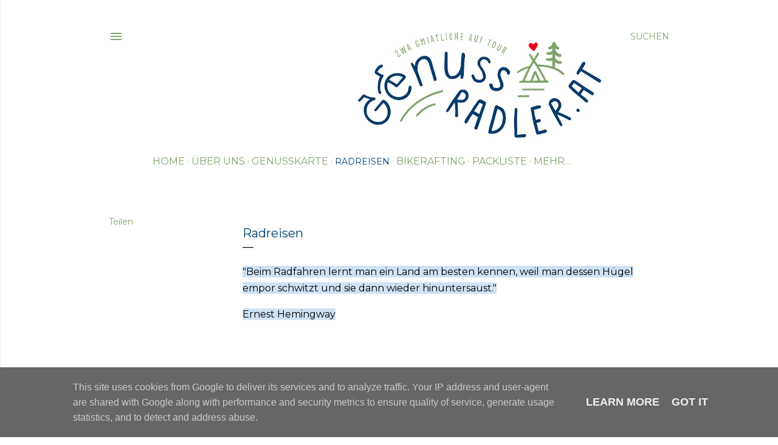

--- FILE ---
content_type: text/html; charset=UTF-8
request_url: https://www.genussradler.at/p/radtouren.html
body_size: 41759
content:
<!DOCTYPE html>
<html dir='ltr' lang='de'>
<head>
<meta content='width=device-width, initial-scale=1' name='viewport'/>
<title>Radreisen </title>
<meta content='text/html; charset=UTF-8' http-equiv='Content-Type'/>
<!-- Chrome, Firefox OS and Opera -->
<meta content='#ffffff' name='theme-color'/>
<!-- Windows Phone -->
<meta content='#ffffff' name='msapplication-navbutton-color'/>
<meta content='blogger' name='generator'/>
<link href='https://www.genussradler.at/favicon.ico' rel='icon' type='image/x-icon'/>
<link href='https://www.genussradler.at/p/radtouren.html' rel='canonical'/>
<link rel="alternate" type="application/atom+xml" title="Genussradler.at  - Atom" href="https://www.genussradler.at/feeds/posts/default" />
<link rel="alternate" type="application/rss+xml" title="Genussradler.at  - RSS" href="https://www.genussradler.at/feeds/posts/default?alt=rss" />
<link rel="service.post" type="application/atom+xml" title="Genussradler.at  - Atom" href="https://www.blogger.com/feeds/2866059114675781986/posts/default" />
<!--Can't find substitution for tag [blog.ieCssRetrofitLinks]-->
<meta content='https://www.genussradler.at/p/radtouren.html' property='og:url'/>
<meta content='Radreisen ' property='og:title'/>
<meta content=' &quot;Beim Radfahren lernt man ein Land am besten kennen,    weil man dessen Hügel empor schwitzt    und sie dann wieder hinuntersaust.&quot;   Ernes...' property='og:description'/>
<meta content='https://blogger.googleusercontent.com/img/b/R29vZ2xl/AVvXsEgBC8zPaor7ilEcd8Txa0ySbRI8fXyo6FBGdtRHWBVsQT-x-T0AkYf1HTfRReogxDpu1a3xCw4N3iEyIpr2z5843-zk0YUrSVDS4dcxQVhK1k2kH4q0Ow-XgIDgU-v1IWAWNcx66DvBRy0/w1200-h630-p-k-no-nu/radreisen.jpg' property='og:image'/>
<style type='text/css'>@font-face{font-family:'EB Garamond';font-style:normal;font-weight:400;font-display:swap;src:url(//fonts.gstatic.com/s/ebgaramond/v32/SlGUmQSNjdsmc35JDF1K5GR4SDk_YAPIlWk.woff2)format('woff2');unicode-range:U+0460-052F,U+1C80-1C8A,U+20B4,U+2DE0-2DFF,U+A640-A69F,U+FE2E-FE2F;}@font-face{font-family:'EB Garamond';font-style:normal;font-weight:400;font-display:swap;src:url(//fonts.gstatic.com/s/ebgaramond/v32/SlGUmQSNjdsmc35JDF1K5GRxSDk_YAPIlWk.woff2)format('woff2');unicode-range:U+0301,U+0400-045F,U+0490-0491,U+04B0-04B1,U+2116;}@font-face{font-family:'EB Garamond';font-style:normal;font-weight:400;font-display:swap;src:url(//fonts.gstatic.com/s/ebgaramond/v32/SlGUmQSNjdsmc35JDF1K5GR5SDk_YAPIlWk.woff2)format('woff2');unicode-range:U+1F00-1FFF;}@font-face{font-family:'EB Garamond';font-style:normal;font-weight:400;font-display:swap;src:url(//fonts.gstatic.com/s/ebgaramond/v32/SlGUmQSNjdsmc35JDF1K5GR2SDk_YAPIlWk.woff2)format('woff2');unicode-range:U+0370-0377,U+037A-037F,U+0384-038A,U+038C,U+038E-03A1,U+03A3-03FF;}@font-face{font-family:'EB Garamond';font-style:normal;font-weight:400;font-display:swap;src:url(//fonts.gstatic.com/s/ebgaramond/v32/SlGUmQSNjdsmc35JDF1K5GR6SDk_YAPIlWk.woff2)format('woff2');unicode-range:U+0102-0103,U+0110-0111,U+0128-0129,U+0168-0169,U+01A0-01A1,U+01AF-01B0,U+0300-0301,U+0303-0304,U+0308-0309,U+0323,U+0329,U+1EA0-1EF9,U+20AB;}@font-face{font-family:'EB Garamond';font-style:normal;font-weight:400;font-display:swap;src:url(//fonts.gstatic.com/s/ebgaramond/v32/SlGUmQSNjdsmc35JDF1K5GR7SDk_YAPIlWk.woff2)format('woff2');unicode-range:U+0100-02BA,U+02BD-02C5,U+02C7-02CC,U+02CE-02D7,U+02DD-02FF,U+0304,U+0308,U+0329,U+1D00-1DBF,U+1E00-1E9F,U+1EF2-1EFF,U+2020,U+20A0-20AB,U+20AD-20C0,U+2113,U+2C60-2C7F,U+A720-A7FF;}@font-face{font-family:'EB Garamond';font-style:normal;font-weight:400;font-display:swap;src:url(//fonts.gstatic.com/s/ebgaramond/v32/SlGUmQSNjdsmc35JDF1K5GR1SDk_YAPI.woff2)format('woff2');unicode-range:U+0000-00FF,U+0131,U+0152-0153,U+02BB-02BC,U+02C6,U+02DA,U+02DC,U+0304,U+0308,U+0329,U+2000-206F,U+20AC,U+2122,U+2191,U+2193,U+2212,U+2215,U+FEFF,U+FFFD;}@font-face{font-family:'EB Garamond';font-style:normal;font-weight:700;font-display:swap;src:url(//fonts.gstatic.com/s/ebgaramond/v32/SlGUmQSNjdsmc35JDF1K5GR4SDk_YAPIlWk.woff2)format('woff2');unicode-range:U+0460-052F,U+1C80-1C8A,U+20B4,U+2DE0-2DFF,U+A640-A69F,U+FE2E-FE2F;}@font-face{font-family:'EB Garamond';font-style:normal;font-weight:700;font-display:swap;src:url(//fonts.gstatic.com/s/ebgaramond/v32/SlGUmQSNjdsmc35JDF1K5GRxSDk_YAPIlWk.woff2)format('woff2');unicode-range:U+0301,U+0400-045F,U+0490-0491,U+04B0-04B1,U+2116;}@font-face{font-family:'EB Garamond';font-style:normal;font-weight:700;font-display:swap;src:url(//fonts.gstatic.com/s/ebgaramond/v32/SlGUmQSNjdsmc35JDF1K5GR5SDk_YAPIlWk.woff2)format('woff2');unicode-range:U+1F00-1FFF;}@font-face{font-family:'EB Garamond';font-style:normal;font-weight:700;font-display:swap;src:url(//fonts.gstatic.com/s/ebgaramond/v32/SlGUmQSNjdsmc35JDF1K5GR2SDk_YAPIlWk.woff2)format('woff2');unicode-range:U+0370-0377,U+037A-037F,U+0384-038A,U+038C,U+038E-03A1,U+03A3-03FF;}@font-face{font-family:'EB Garamond';font-style:normal;font-weight:700;font-display:swap;src:url(//fonts.gstatic.com/s/ebgaramond/v32/SlGUmQSNjdsmc35JDF1K5GR6SDk_YAPIlWk.woff2)format('woff2');unicode-range:U+0102-0103,U+0110-0111,U+0128-0129,U+0168-0169,U+01A0-01A1,U+01AF-01B0,U+0300-0301,U+0303-0304,U+0308-0309,U+0323,U+0329,U+1EA0-1EF9,U+20AB;}@font-face{font-family:'EB Garamond';font-style:normal;font-weight:700;font-display:swap;src:url(//fonts.gstatic.com/s/ebgaramond/v32/SlGUmQSNjdsmc35JDF1K5GR7SDk_YAPIlWk.woff2)format('woff2');unicode-range:U+0100-02BA,U+02BD-02C5,U+02C7-02CC,U+02CE-02D7,U+02DD-02FF,U+0304,U+0308,U+0329,U+1D00-1DBF,U+1E00-1E9F,U+1EF2-1EFF,U+2020,U+20A0-20AB,U+20AD-20C0,U+2113,U+2C60-2C7F,U+A720-A7FF;}@font-face{font-family:'EB Garamond';font-style:normal;font-weight:700;font-display:swap;src:url(//fonts.gstatic.com/s/ebgaramond/v32/SlGUmQSNjdsmc35JDF1K5GR1SDk_YAPI.woff2)format('woff2');unicode-range:U+0000-00FF,U+0131,U+0152-0153,U+02BB-02BC,U+02C6,U+02DA,U+02DC,U+0304,U+0308,U+0329,U+2000-206F,U+20AC,U+2122,U+2191,U+2193,U+2212,U+2215,U+FEFF,U+FFFD;}@font-face{font-family:'Lato';font-style:normal;font-weight:300;font-display:swap;src:url(//fonts.gstatic.com/s/lato/v25/S6u9w4BMUTPHh7USSwaPGQ3q5d0N7w.woff2)format('woff2');unicode-range:U+0100-02BA,U+02BD-02C5,U+02C7-02CC,U+02CE-02D7,U+02DD-02FF,U+0304,U+0308,U+0329,U+1D00-1DBF,U+1E00-1E9F,U+1EF2-1EFF,U+2020,U+20A0-20AB,U+20AD-20C0,U+2113,U+2C60-2C7F,U+A720-A7FF;}@font-face{font-family:'Lato';font-style:normal;font-weight:300;font-display:swap;src:url(//fonts.gstatic.com/s/lato/v25/S6u9w4BMUTPHh7USSwiPGQ3q5d0.woff2)format('woff2');unicode-range:U+0000-00FF,U+0131,U+0152-0153,U+02BB-02BC,U+02C6,U+02DA,U+02DC,U+0304,U+0308,U+0329,U+2000-206F,U+20AC,U+2122,U+2191,U+2193,U+2212,U+2215,U+FEFF,U+FFFD;}@font-face{font-family:'Lato';font-style:normal;font-weight:400;font-display:swap;src:url(//fonts.gstatic.com/s/lato/v25/S6uyw4BMUTPHjxAwXiWtFCfQ7A.woff2)format('woff2');unicode-range:U+0100-02BA,U+02BD-02C5,U+02C7-02CC,U+02CE-02D7,U+02DD-02FF,U+0304,U+0308,U+0329,U+1D00-1DBF,U+1E00-1E9F,U+1EF2-1EFF,U+2020,U+20A0-20AB,U+20AD-20C0,U+2113,U+2C60-2C7F,U+A720-A7FF;}@font-face{font-family:'Lato';font-style:normal;font-weight:400;font-display:swap;src:url(//fonts.gstatic.com/s/lato/v25/S6uyw4BMUTPHjx4wXiWtFCc.woff2)format('woff2');unicode-range:U+0000-00FF,U+0131,U+0152-0153,U+02BB-02BC,U+02C6,U+02DA,U+02DC,U+0304,U+0308,U+0329,U+2000-206F,U+20AC,U+2122,U+2191,U+2193,U+2212,U+2215,U+FEFF,U+FFFD;}@font-face{font-family:'Lato';font-style:normal;font-weight:700;font-display:swap;src:url(//fonts.gstatic.com/s/lato/v25/S6u9w4BMUTPHh6UVSwaPGQ3q5d0N7w.woff2)format('woff2');unicode-range:U+0100-02BA,U+02BD-02C5,U+02C7-02CC,U+02CE-02D7,U+02DD-02FF,U+0304,U+0308,U+0329,U+1D00-1DBF,U+1E00-1E9F,U+1EF2-1EFF,U+2020,U+20A0-20AB,U+20AD-20C0,U+2113,U+2C60-2C7F,U+A720-A7FF;}@font-face{font-family:'Lato';font-style:normal;font-weight:700;font-display:swap;src:url(//fonts.gstatic.com/s/lato/v25/S6u9w4BMUTPHh6UVSwiPGQ3q5d0.woff2)format('woff2');unicode-range:U+0000-00FF,U+0131,U+0152-0153,U+02BB-02BC,U+02C6,U+02DA,U+02DC,U+0304,U+0308,U+0329,U+2000-206F,U+20AC,U+2122,U+2191,U+2193,U+2212,U+2215,U+FEFF,U+FFFD;}@font-face{font-family:'Lora';font-style:normal;font-weight:400;font-display:swap;src:url(//fonts.gstatic.com/s/lora/v37/0QI6MX1D_JOuGQbT0gvTJPa787weuxJMkq18ndeYxZ2JTg.woff2)format('woff2');unicode-range:U+0460-052F,U+1C80-1C8A,U+20B4,U+2DE0-2DFF,U+A640-A69F,U+FE2E-FE2F;}@font-face{font-family:'Lora';font-style:normal;font-weight:400;font-display:swap;src:url(//fonts.gstatic.com/s/lora/v37/0QI6MX1D_JOuGQbT0gvTJPa787weuxJFkq18ndeYxZ2JTg.woff2)format('woff2');unicode-range:U+0301,U+0400-045F,U+0490-0491,U+04B0-04B1,U+2116;}@font-face{font-family:'Lora';font-style:normal;font-weight:400;font-display:swap;src:url(//fonts.gstatic.com/s/lora/v37/0QI6MX1D_JOuGQbT0gvTJPa787weuxI9kq18ndeYxZ2JTg.woff2)format('woff2');unicode-range:U+0302-0303,U+0305,U+0307-0308,U+0310,U+0312,U+0315,U+031A,U+0326-0327,U+032C,U+032F-0330,U+0332-0333,U+0338,U+033A,U+0346,U+034D,U+0391-03A1,U+03A3-03A9,U+03B1-03C9,U+03D1,U+03D5-03D6,U+03F0-03F1,U+03F4-03F5,U+2016-2017,U+2034-2038,U+203C,U+2040,U+2043,U+2047,U+2050,U+2057,U+205F,U+2070-2071,U+2074-208E,U+2090-209C,U+20D0-20DC,U+20E1,U+20E5-20EF,U+2100-2112,U+2114-2115,U+2117-2121,U+2123-214F,U+2190,U+2192,U+2194-21AE,U+21B0-21E5,U+21F1-21F2,U+21F4-2211,U+2213-2214,U+2216-22FF,U+2308-230B,U+2310,U+2319,U+231C-2321,U+2336-237A,U+237C,U+2395,U+239B-23B7,U+23D0,U+23DC-23E1,U+2474-2475,U+25AF,U+25B3,U+25B7,U+25BD,U+25C1,U+25CA,U+25CC,U+25FB,U+266D-266F,U+27C0-27FF,U+2900-2AFF,U+2B0E-2B11,U+2B30-2B4C,U+2BFE,U+3030,U+FF5B,U+FF5D,U+1D400-1D7FF,U+1EE00-1EEFF;}@font-face{font-family:'Lora';font-style:normal;font-weight:400;font-display:swap;src:url(//fonts.gstatic.com/s/lora/v37/0QI6MX1D_JOuGQbT0gvTJPa787weuxIvkq18ndeYxZ2JTg.woff2)format('woff2');unicode-range:U+0001-000C,U+000E-001F,U+007F-009F,U+20DD-20E0,U+20E2-20E4,U+2150-218F,U+2190,U+2192,U+2194-2199,U+21AF,U+21E6-21F0,U+21F3,U+2218-2219,U+2299,U+22C4-22C6,U+2300-243F,U+2440-244A,U+2460-24FF,U+25A0-27BF,U+2800-28FF,U+2921-2922,U+2981,U+29BF,U+29EB,U+2B00-2BFF,U+4DC0-4DFF,U+FFF9-FFFB,U+10140-1018E,U+10190-1019C,U+101A0,U+101D0-101FD,U+102E0-102FB,U+10E60-10E7E,U+1D2C0-1D2D3,U+1D2E0-1D37F,U+1F000-1F0FF,U+1F100-1F1AD,U+1F1E6-1F1FF,U+1F30D-1F30F,U+1F315,U+1F31C,U+1F31E,U+1F320-1F32C,U+1F336,U+1F378,U+1F37D,U+1F382,U+1F393-1F39F,U+1F3A7-1F3A8,U+1F3AC-1F3AF,U+1F3C2,U+1F3C4-1F3C6,U+1F3CA-1F3CE,U+1F3D4-1F3E0,U+1F3ED,U+1F3F1-1F3F3,U+1F3F5-1F3F7,U+1F408,U+1F415,U+1F41F,U+1F426,U+1F43F,U+1F441-1F442,U+1F444,U+1F446-1F449,U+1F44C-1F44E,U+1F453,U+1F46A,U+1F47D,U+1F4A3,U+1F4B0,U+1F4B3,U+1F4B9,U+1F4BB,U+1F4BF,U+1F4C8-1F4CB,U+1F4D6,U+1F4DA,U+1F4DF,U+1F4E3-1F4E6,U+1F4EA-1F4ED,U+1F4F7,U+1F4F9-1F4FB,U+1F4FD-1F4FE,U+1F503,U+1F507-1F50B,U+1F50D,U+1F512-1F513,U+1F53E-1F54A,U+1F54F-1F5FA,U+1F610,U+1F650-1F67F,U+1F687,U+1F68D,U+1F691,U+1F694,U+1F698,U+1F6AD,U+1F6B2,U+1F6B9-1F6BA,U+1F6BC,U+1F6C6-1F6CF,U+1F6D3-1F6D7,U+1F6E0-1F6EA,U+1F6F0-1F6F3,U+1F6F7-1F6FC,U+1F700-1F7FF,U+1F800-1F80B,U+1F810-1F847,U+1F850-1F859,U+1F860-1F887,U+1F890-1F8AD,U+1F8B0-1F8BB,U+1F8C0-1F8C1,U+1F900-1F90B,U+1F93B,U+1F946,U+1F984,U+1F996,U+1F9E9,U+1FA00-1FA6F,U+1FA70-1FA7C,U+1FA80-1FA89,U+1FA8F-1FAC6,U+1FACE-1FADC,U+1FADF-1FAE9,U+1FAF0-1FAF8,U+1FB00-1FBFF;}@font-face{font-family:'Lora';font-style:normal;font-weight:400;font-display:swap;src:url(//fonts.gstatic.com/s/lora/v37/0QI6MX1D_JOuGQbT0gvTJPa787weuxJOkq18ndeYxZ2JTg.woff2)format('woff2');unicode-range:U+0102-0103,U+0110-0111,U+0128-0129,U+0168-0169,U+01A0-01A1,U+01AF-01B0,U+0300-0301,U+0303-0304,U+0308-0309,U+0323,U+0329,U+1EA0-1EF9,U+20AB;}@font-face{font-family:'Lora';font-style:normal;font-weight:400;font-display:swap;src:url(//fonts.gstatic.com/s/lora/v37/0QI6MX1D_JOuGQbT0gvTJPa787weuxJPkq18ndeYxZ2JTg.woff2)format('woff2');unicode-range:U+0100-02BA,U+02BD-02C5,U+02C7-02CC,U+02CE-02D7,U+02DD-02FF,U+0304,U+0308,U+0329,U+1D00-1DBF,U+1E00-1E9F,U+1EF2-1EFF,U+2020,U+20A0-20AB,U+20AD-20C0,U+2113,U+2C60-2C7F,U+A720-A7FF;}@font-face{font-family:'Lora';font-style:normal;font-weight:400;font-display:swap;src:url(//fonts.gstatic.com/s/lora/v37/0QI6MX1D_JOuGQbT0gvTJPa787weuxJBkq18ndeYxZ0.woff2)format('woff2');unicode-range:U+0000-00FF,U+0131,U+0152-0153,U+02BB-02BC,U+02C6,U+02DA,U+02DC,U+0304,U+0308,U+0329,U+2000-206F,U+20AC,U+2122,U+2191,U+2193,U+2212,U+2215,U+FEFF,U+FFFD;}@font-face{font-family:'Montserrat';font-style:normal;font-weight:400;font-display:swap;src:url(//fonts.gstatic.com/s/montserrat/v31/JTUSjIg1_i6t8kCHKm459WRhyyTh89ZNpQ.woff2)format('woff2');unicode-range:U+0460-052F,U+1C80-1C8A,U+20B4,U+2DE0-2DFF,U+A640-A69F,U+FE2E-FE2F;}@font-face{font-family:'Montserrat';font-style:normal;font-weight:400;font-display:swap;src:url(//fonts.gstatic.com/s/montserrat/v31/JTUSjIg1_i6t8kCHKm459W1hyyTh89ZNpQ.woff2)format('woff2');unicode-range:U+0301,U+0400-045F,U+0490-0491,U+04B0-04B1,U+2116;}@font-face{font-family:'Montserrat';font-style:normal;font-weight:400;font-display:swap;src:url(//fonts.gstatic.com/s/montserrat/v31/JTUSjIg1_i6t8kCHKm459WZhyyTh89ZNpQ.woff2)format('woff2');unicode-range:U+0102-0103,U+0110-0111,U+0128-0129,U+0168-0169,U+01A0-01A1,U+01AF-01B0,U+0300-0301,U+0303-0304,U+0308-0309,U+0323,U+0329,U+1EA0-1EF9,U+20AB;}@font-face{font-family:'Montserrat';font-style:normal;font-weight:400;font-display:swap;src:url(//fonts.gstatic.com/s/montserrat/v31/JTUSjIg1_i6t8kCHKm459WdhyyTh89ZNpQ.woff2)format('woff2');unicode-range:U+0100-02BA,U+02BD-02C5,U+02C7-02CC,U+02CE-02D7,U+02DD-02FF,U+0304,U+0308,U+0329,U+1D00-1DBF,U+1E00-1E9F,U+1EF2-1EFF,U+2020,U+20A0-20AB,U+20AD-20C0,U+2113,U+2C60-2C7F,U+A720-A7FF;}@font-face{font-family:'Montserrat';font-style:normal;font-weight:400;font-display:swap;src:url(//fonts.gstatic.com/s/montserrat/v31/JTUSjIg1_i6t8kCHKm459WlhyyTh89Y.woff2)format('woff2');unicode-range:U+0000-00FF,U+0131,U+0152-0153,U+02BB-02BC,U+02C6,U+02DA,U+02DC,U+0304,U+0308,U+0329,U+2000-206F,U+20AC,U+2122,U+2191,U+2193,U+2212,U+2215,U+FEFF,U+FFFD;}@font-face{font-family:'Montserrat';font-style:normal;font-weight:700;font-display:swap;src:url(//fonts.gstatic.com/s/montserrat/v31/JTUSjIg1_i6t8kCHKm459WRhyyTh89ZNpQ.woff2)format('woff2');unicode-range:U+0460-052F,U+1C80-1C8A,U+20B4,U+2DE0-2DFF,U+A640-A69F,U+FE2E-FE2F;}@font-face{font-family:'Montserrat';font-style:normal;font-weight:700;font-display:swap;src:url(//fonts.gstatic.com/s/montserrat/v31/JTUSjIg1_i6t8kCHKm459W1hyyTh89ZNpQ.woff2)format('woff2');unicode-range:U+0301,U+0400-045F,U+0490-0491,U+04B0-04B1,U+2116;}@font-face{font-family:'Montserrat';font-style:normal;font-weight:700;font-display:swap;src:url(//fonts.gstatic.com/s/montserrat/v31/JTUSjIg1_i6t8kCHKm459WZhyyTh89ZNpQ.woff2)format('woff2');unicode-range:U+0102-0103,U+0110-0111,U+0128-0129,U+0168-0169,U+01A0-01A1,U+01AF-01B0,U+0300-0301,U+0303-0304,U+0308-0309,U+0323,U+0329,U+1EA0-1EF9,U+20AB;}@font-face{font-family:'Montserrat';font-style:normal;font-weight:700;font-display:swap;src:url(//fonts.gstatic.com/s/montserrat/v31/JTUSjIg1_i6t8kCHKm459WdhyyTh89ZNpQ.woff2)format('woff2');unicode-range:U+0100-02BA,U+02BD-02C5,U+02C7-02CC,U+02CE-02D7,U+02DD-02FF,U+0304,U+0308,U+0329,U+1D00-1DBF,U+1E00-1E9F,U+1EF2-1EFF,U+2020,U+20A0-20AB,U+20AD-20C0,U+2113,U+2C60-2C7F,U+A720-A7FF;}@font-face{font-family:'Montserrat';font-style:normal;font-weight:700;font-display:swap;src:url(//fonts.gstatic.com/s/montserrat/v31/JTUSjIg1_i6t8kCHKm459WlhyyTh89Y.woff2)format('woff2');unicode-range:U+0000-00FF,U+0131,U+0152-0153,U+02BB-02BC,U+02C6,U+02DA,U+02DC,U+0304,U+0308,U+0329,U+2000-206F,U+20AC,U+2122,U+2191,U+2193,U+2212,U+2215,U+FEFF,U+FFFD;}</style>
<style id='page-skin-1' type='text/css'><!--
/*! normalize.css v3.0.1 | MIT License | git.io/normalize */html{font-family:sans-serif;-ms-text-size-adjust:100%;-webkit-text-size-adjust:100%}body{margin:0}article,aside,details,figcaption,figure,footer,header,hgroup,main,nav,section,summary{display:block}audio,canvas,progress,video{display:inline-block;vertical-align:baseline}audio:not([controls]){display:none;height:0}[hidden],template{display:none}a{background:transparent}a:active,a:hover{outline:0}abbr[title]{border-bottom:1px dotted}b,strong{font-weight:bold}dfn{font-style:italic}h1{font-size:2em;margin:.67em 0}mark{background:#ff0;color:#000}small{font-size:80%}sub,sup{font-size:75%;line-height:0;position:relative;vertical-align:baseline}sup{top:-0.5em}sub{bottom:-0.25em}img{border:0}svg:not(:root){overflow:hidden}figure{margin:1em 40px}hr{-moz-box-sizing:content-box;box-sizing:content-box;height:0}pre{overflow:auto}code,kbd,pre,samp{font-family:monospace,monospace;font-size:1em}button,input,optgroup,select,textarea{color:inherit;font:inherit;margin:0}button{overflow:visible}button,select{text-transform:none}button,html input[type="button"],input[type="reset"],input[type="submit"]{-webkit-appearance:button;cursor:pointer}button[disabled],html input[disabled]{cursor:default}button::-moz-focus-inner,input::-moz-focus-inner{border:0;padding:0}input{line-height:normal}input[type="checkbox"],input[type="radio"]{box-sizing:border-box;padding:0}input[type="number"]::-webkit-inner-spin-button,input[type="number"]::-webkit-outer-spin-button{height:auto}input[type="search"]{-webkit-appearance:textfield;-moz-box-sizing:content-box;-webkit-box-sizing:content-box;box-sizing:content-box}input[type="search"]::-webkit-search-cancel-button,input[type="search"]::-webkit-search-decoration{-webkit-appearance:none}fieldset{border:1px solid #c0c0c0;margin:0 2px;padding:.35em .625em .75em}legend{border:0;padding:0}textarea{overflow:auto}optgroup{font-weight:bold}table{border-collapse:collapse;border-spacing:0}td,th{padding:0}
/*!************************************************
* Blogger Template Style
* Name: Soho
**************************************************/
body{
overflow-wrap:break-word;
word-break:break-word;
word-wrap:break-word
}
.hidden{
display:none
}
.invisible{
visibility:hidden
}
.container::after,.float-container::after{
clear:both;
content:"";
display:table
}
.clearboth{
clear:both
}
#comments .comment .comment-actions,.subscribe-popup .FollowByEmail .follow-by-email-submit{
background:0 0;
border:0;
box-shadow:none;
color:#80a36b;
cursor:pointer;
font-size:14px;
font-weight:700;
outline:0;
text-decoration:none;
text-transform:uppercase;
width:auto
}
.dim-overlay{
background-color:rgba(0,0,0,.54);
height:100vh;
left:0;
position:fixed;
top:0;
width:100%
}
#sharing-dim-overlay{
background-color:transparent
}
input::-ms-clear{
display:none
}
.blogger-logo,.svg-icon-24.blogger-logo{
fill:#ff9800;
opacity:1
}
.loading-spinner-large{
-webkit-animation:mspin-rotate 1.568s infinite linear;
animation:mspin-rotate 1.568s infinite linear;
height:48px;
overflow:hidden;
position:absolute;
width:48px;
z-index:200
}
.loading-spinner-large>div{
-webkit-animation:mspin-revrot 5332ms infinite steps(4);
animation:mspin-revrot 5332ms infinite steps(4)
}
.loading-spinner-large>div>div{
-webkit-animation:mspin-singlecolor-large-film 1333ms infinite steps(81);
animation:mspin-singlecolor-large-film 1333ms infinite steps(81);
background-size:100%;
height:48px;
width:3888px
}
.mspin-black-large>div>div,.mspin-grey_54-large>div>div{
background-image:url(https://www.blogblog.com/indie/mspin_black_large.svg)
}
.mspin-white-large>div>div{
background-image:url(https://www.blogblog.com/indie/mspin_white_large.svg)
}
.mspin-grey_54-large{
opacity:.54
}
@-webkit-keyframes mspin-singlecolor-large-film{
from{
-webkit-transform:translateX(0);
transform:translateX(0)
}
to{
-webkit-transform:translateX(-3888px);
transform:translateX(-3888px)
}
}
@keyframes mspin-singlecolor-large-film{
from{
-webkit-transform:translateX(0);
transform:translateX(0)
}
to{
-webkit-transform:translateX(-3888px);
transform:translateX(-3888px)
}
}
@-webkit-keyframes mspin-rotate{
from{
-webkit-transform:rotate(0);
transform:rotate(0)
}
to{
-webkit-transform:rotate(360deg);
transform:rotate(360deg)
}
}
@keyframes mspin-rotate{
from{
-webkit-transform:rotate(0);
transform:rotate(0)
}
to{
-webkit-transform:rotate(360deg);
transform:rotate(360deg)
}
}
@-webkit-keyframes mspin-revrot{
from{
-webkit-transform:rotate(0);
transform:rotate(0)
}
to{
-webkit-transform:rotate(-360deg);
transform:rotate(-360deg)
}
}
@keyframes mspin-revrot{
from{
-webkit-transform:rotate(0);
transform:rotate(0)
}
to{
-webkit-transform:rotate(-360deg);
transform:rotate(-360deg)
}
}
.skip-navigation{
background-color:#fff;
box-sizing:border-box;
color:#000;
display:block;
height:0;
left:0;
line-height:50px;
overflow:hidden;
padding-top:0;
position:fixed;
text-align:center;
top:0;
-webkit-transition:box-shadow .3s,height .3s,padding-top .3s;
transition:box-shadow .3s,height .3s,padding-top .3s;
width:100%;
z-index:900
}
.skip-navigation:focus{
box-shadow:0 4px 5px 0 rgba(0,0,0,.14),0 1px 10px 0 rgba(0,0,0,.12),0 2px 4px -1px rgba(0,0,0,.2);
height:50px
}
#main{
outline:0
}
.main-heading{
position:absolute;
clip:rect(1px,1px,1px,1px);
padding:0;
border:0;
height:1px;
width:1px;
overflow:hidden
}
.Attribution{
margin-top:1em;
text-align:center
}
.Attribution .blogger img,.Attribution .blogger svg{
vertical-align:bottom
}
.Attribution .blogger img{
margin-right:.5em
}
.Attribution div{
line-height:24px;
margin-top:.5em
}
.Attribution .copyright,.Attribution .image-attribution{
font-size:.7em;
margin-top:1.5em
}
.BLOG_mobile_video_class{
display:none
}
.bg-photo{
background-attachment:scroll!important
}
body .CSS_LIGHTBOX{
z-index:900
}
.extendable .show-less,.extendable .show-more{
border-color:#80a36b;
color:#80a36b;
margin-top:8px
}
.extendable .show-less.hidden,.extendable .show-more.hidden{
display:none
}
.inline-ad{
display:none;
max-width:100%;
overflow:hidden
}
.adsbygoogle{
display:block
}
#cookieChoiceInfo{
bottom:0;
top:auto
}
iframe.b-hbp-video{
border:0
}
.post-body img{
max-width:100%
}
.post-body iframe{
max-width:100%
}
.post-body a[imageanchor="1"]{
display:inline-block
}
.byline{
margin-right:1em
}
.byline:last-child{
margin-right:0
}
.link-copied-dialog{
max-width:520px;
outline:0
}
.link-copied-dialog .modal-dialog-buttons{
margin-top:8px
}
.link-copied-dialog .goog-buttonset-default{
background:0 0;
border:0
}
.link-copied-dialog .goog-buttonset-default:focus{
outline:0
}
.paging-control-container{
margin-bottom:16px
}
.paging-control-container .paging-control{
display:inline-block
}
.paging-control-container .comment-range-text::after,.paging-control-container .paging-control{
color:#80a36b
}
.paging-control-container .comment-range-text,.paging-control-container .paging-control{
margin-right:8px
}
.paging-control-container .comment-range-text::after,.paging-control-container .paging-control::after{
content:"\b7";
cursor:default;
padding-left:8px;
pointer-events:none
}
.paging-control-container .comment-range-text:last-child::after,.paging-control-container .paging-control:last-child::after{
content:none
}
.byline.reactions iframe{
height:20px
}
.b-notification{
color:#000;
background-color:#fff;
border-bottom:solid 1px #000;
box-sizing:border-box;
padding:16px 32px;
text-align:center
}
.b-notification.visible{
-webkit-transition:margin-top .3s cubic-bezier(.4,0,.2,1);
transition:margin-top .3s cubic-bezier(.4,0,.2,1)
}
.b-notification.invisible{
position:absolute
}
.b-notification-close{
position:absolute;
right:8px;
top:8px
}
.no-posts-message{
line-height:40px;
text-align:center
}
@media screen and (max-width:1162px){
body.item-view .post-body a[imageanchor="1"][style*="float: left;"],body.item-view .post-body a[imageanchor="1"][style*="float: right;"]{
float:none!important;
clear:none!important
}
body.item-view .post-body a[imageanchor="1"] img{
display:block;
height:auto;
margin:0 auto
}
body.item-view .post-body>.separator:first-child>a[imageanchor="1"]:first-child{
margin-top:20px
}
.post-body a[imageanchor]{
display:block
}
body.item-view .post-body a[imageanchor="1"]{
margin-left:0!important;
margin-right:0!important
}
body.item-view .post-body a[imageanchor="1"]+a[imageanchor="1"]{
margin-top:16px
}
}
.item-control{
display:none
}
#comments{
border-top:1px dashed rgba(0,0,0,.54);
margin-top:20px;
padding:20px
}
#comments .comment-thread ol{
margin:0;
padding-left:0;
padding-left:0
}
#comments .comment .comment-replybox-single,#comments .comment-thread .comment-replies{
margin-left:60px
}
#comments .comment-thread .thread-count{
display:none
}
#comments .comment{
list-style-type:none;
padding:0 0 30px;
position:relative
}
#comments .comment .comment{
padding-bottom:8px
}
.comment .avatar-image-container{
position:absolute
}
.comment .avatar-image-container img{
border-radius:50%
}
.avatar-image-container svg,.comment .avatar-image-container .avatar-icon{
border-radius:50%;
border:solid 1px #000000;
box-sizing:border-box;
fill:#000000;
height:35px;
margin:0;
padding:7px;
width:35px
}
.comment .comment-block{
margin-top:10px;
margin-left:60px;
padding-bottom:0
}
#comments .comment-author-header-wrapper{
margin-left:40px
}
#comments .comment .thread-expanded .comment-block{
padding-bottom:20px
}
#comments .comment .comment-header .user,#comments .comment .comment-header .user a{
color:#000000;
font-style:normal;
font-weight:700
}
#comments .comment .comment-actions{
bottom:0;
margin-bottom:15px;
position:absolute
}
#comments .comment .comment-actions>*{
margin-right:8px
}
#comments .comment .comment-header .datetime{
bottom:0;
color:#9e9e9e;
display:inline-block;
font-size:13px;
font-style:italic;
margin-left:8px
}
#comments .comment .comment-footer .comment-timestamp a,#comments .comment .comment-header .datetime a{
color:#9e9e9e
}
#comments .comment .comment-content,.comment .comment-body{
margin-top:12px;
word-break:break-word
}
.comment-body{
margin-bottom:12px
}
#comments.embed[data-num-comments="0"]{
border:0;
margin-top:0;
padding-top:0
}
#comments.embed[data-num-comments="0"] #comment-post-message,#comments.embed[data-num-comments="0"] div.comment-form>p,#comments.embed[data-num-comments="0"] p.comment-footer{
display:none
}
#comment-editor-src{
display:none
}
.comments .comments-content .loadmore.loaded{
max-height:0;
opacity:0;
overflow:hidden
}
.extendable .remaining-items{
height:0;
overflow:hidden;
-webkit-transition:height .3s cubic-bezier(.4,0,.2,1);
transition:height .3s cubic-bezier(.4,0,.2,1)
}
.extendable .remaining-items.expanded{
height:auto
}
.svg-icon-24,.svg-icon-24-button{
cursor:pointer;
height:24px;
width:24px;
min-width:24px
}
.touch-icon{
margin:-12px;
padding:12px
}
.touch-icon:active,.touch-icon:focus{
background-color:rgba(153,153,153,.4);
border-radius:50%
}
svg:not(:root).touch-icon{
overflow:visible
}
html[dir=rtl] .rtl-reversible-icon{
-webkit-transform:scaleX(-1);
-ms-transform:scaleX(-1);
transform:scaleX(-1)
}
.svg-icon-24-button,.touch-icon-button{
background:0 0;
border:0;
margin:0;
outline:0;
padding:0
}
.touch-icon-button .touch-icon:active,.touch-icon-button .touch-icon:focus{
background-color:transparent
}
.touch-icon-button:active .touch-icon,.touch-icon-button:focus .touch-icon{
background-color:rgba(153,153,153,.4);
border-radius:50%
}
.Profile .default-avatar-wrapper .avatar-icon{
border-radius:50%;
border:solid 1px #000000;
box-sizing:border-box;
fill:#000000;
margin:0
}
.Profile .individual .default-avatar-wrapper .avatar-icon{
padding:25px
}
.Profile .individual .avatar-icon,.Profile .individual .profile-img{
height:120px;
width:120px
}
.Profile .team .default-avatar-wrapper .avatar-icon{
padding:8px
}
.Profile .team .avatar-icon,.Profile .team .default-avatar-wrapper,.Profile .team .profile-img{
height:40px;
width:40px
}
.snippet-container{
margin:0;
position:relative;
overflow:hidden
}
.snippet-fade{
bottom:0;
box-sizing:border-box;
position:absolute;
width:96px
}
.snippet-fade{
right:0
}
.snippet-fade:after{
content:"\2026"
}
.snippet-fade:after{
float:right
}
.centered-top-container.sticky{
left:0;
position:fixed;
right:0;
top:0;
width:auto;
z-index:50;
-webkit-transition-property:opacity,-webkit-transform;
transition-property:opacity,-webkit-transform;
transition-property:transform,opacity;
transition-property:transform,opacity,-webkit-transform;
-webkit-transition-duration:.2s;
transition-duration:.2s;
-webkit-transition-timing-function:cubic-bezier(.4,0,.2,1);
transition-timing-function:cubic-bezier(.4,0,.2,1)
}
.centered-top-placeholder{
display:none
}
.collapsed-header .centered-top-placeholder{
display:block
}
.centered-top-container .Header .replaced h1,.centered-top-placeholder .Header .replaced h1{
display:none
}
.centered-top-container.sticky .Header .replaced h1{
display:block
}
.centered-top-container.sticky .Header .header-widget{
background:0 0
}
.centered-top-container.sticky .Header .header-image-wrapper{
display:none
}
.centered-top-container img,.centered-top-placeholder img{
max-width:100%
}
.collapsible{
-webkit-transition:height .3s cubic-bezier(.4,0,.2,1);
transition:height .3s cubic-bezier(.4,0,.2,1)
}
.collapsible,.collapsible>summary{
display:block;
overflow:hidden
}
.collapsible>:not(summary){
display:none
}
.collapsible[open]>:not(summary){
display:block
}
.collapsible:focus,.collapsible>summary:focus{
outline:0
}
.collapsible>summary{
cursor:pointer;
display:block;
padding:0
}
.collapsible:focus>summary,.collapsible>summary:focus{
background-color:transparent
}
.collapsible>summary::-webkit-details-marker{
display:none
}
.collapsible-title{
-webkit-box-align:center;
-webkit-align-items:center;
-ms-flex-align:center;
align-items:center;
display:-webkit-box;
display:-webkit-flex;
display:-ms-flexbox;
display:flex
}
.collapsible-title .title{
-webkit-box-flex:1;
-webkit-flex:1 1 auto;
-ms-flex:1 1 auto;
flex:1 1 auto;
-webkit-box-ordinal-group:1;
-webkit-order:0;
-ms-flex-order:0;
order:0;
overflow:hidden;
text-overflow:ellipsis;
white-space:nowrap
}
.collapsible-title .chevron-down,.collapsible[open] .collapsible-title .chevron-up{
display:block
}
.collapsible-title .chevron-up,.collapsible[open] .collapsible-title .chevron-down{
display:none
}
.flat-button{
cursor:pointer;
display:inline-block;
font-weight:700;
text-transform:uppercase;
border-radius:2px;
padding:8px;
margin:-8px
}
.flat-icon-button{
background:0 0;
border:0;
margin:0;
outline:0;
padding:0;
margin:-12px;
padding:12px;
cursor:pointer;
box-sizing:content-box;
display:inline-block;
line-height:0
}
.flat-icon-button,.flat-icon-button .splash-wrapper{
border-radius:50%
}
.flat-icon-button .splash.animate{
-webkit-animation-duration:.3s;
animation-duration:.3s
}
.overflowable-container{
max-height:32px;
overflow:hidden;
position:relative
}
.overflow-button{
cursor:pointer
}
#overflowable-dim-overlay{
background:0 0
}
.overflow-popup{
box-shadow:0 2px 2px 0 rgba(0,0,0,.14),0 3px 1px -2px rgba(0,0,0,.2),0 1px 5px 0 rgba(0,0,0,.12);
background-color:#ffffff;
left:0;
max-width:calc(100% - 32px);
position:absolute;
top:0;
visibility:hidden;
z-index:101
}
.overflow-popup ul{
list-style:none
}
.overflow-popup .tabs li,.overflow-popup li{
display:block;
height:auto
}
.overflow-popup .tabs li{
padding-left:0;
padding-right:0
}
.overflow-button.hidden,.overflow-popup .tabs li.hidden,.overflow-popup li.hidden{
display:none
}
.search{
display:-webkit-box;
display:-webkit-flex;
display:-ms-flexbox;
display:flex;
line-height:24px;
width:24px
}
.search.focused{
width:100%
}
.search.focused .section{
width:100%
}
.search form{
z-index:101
}
.search h3{
display:none
}
.search form{
display:-webkit-box;
display:-webkit-flex;
display:-ms-flexbox;
display:flex;
-webkit-box-flex:1;
-webkit-flex:1 0 0;
-ms-flex:1 0 0px;
flex:1 0 0;
border-bottom:solid 1px transparent;
padding-bottom:8px
}
.search form>*{
display:none
}
.search.focused form>*{
display:block
}
.search .search-input label{
display:none
}
.centered-top-placeholder.cloned .search form{
z-index:30
}
.search.focused form{
border-color:#000000;
position:relative;
width:auto
}
.collapsed-header .centered-top-container .search.focused form{
border-bottom-color:transparent
}
.search-expand{
-webkit-box-flex:0;
-webkit-flex:0 0 auto;
-ms-flex:0 0 auto;
flex:0 0 auto
}
.search-expand-text{
display:none
}
.search-close{
display:inline;
vertical-align:middle
}
.search-input{
-webkit-box-flex:1;
-webkit-flex:1 0 1px;
-ms-flex:1 0 1px;
flex:1 0 1px
}
.search-input input{
background:0 0;
border:0;
box-sizing:border-box;
color:#000000;
display:inline-block;
outline:0;
width:calc(100% - 48px)
}
.search-input input.no-cursor{
color:transparent;
text-shadow:0 0 0 #000000
}
.collapsed-header .centered-top-container .search-action,.collapsed-header .centered-top-container .search-input input{
color:#000000
}
.collapsed-header .centered-top-container .search-input input.no-cursor{
color:transparent;
text-shadow:0 0 0 #000000
}
.collapsed-header .centered-top-container .search-input input.no-cursor:focus,.search-input input.no-cursor:focus{
outline:0
}
.search-focused>*{
visibility:hidden
}
.search-focused .search,.search-focused .search-icon{
visibility:visible
}
.search.focused .search-action{
display:block
}
.search.focused .search-action:disabled{
opacity:.3
}
.widget.Sharing .sharing-button{
display:none
}
.widget.Sharing .sharing-buttons li{
padding:0
}
.widget.Sharing .sharing-buttons li span{
display:none
}
.post-share-buttons{
position:relative
}
.centered-bottom .share-buttons .svg-icon-24,.share-buttons .svg-icon-24{
fill:#000000
}
.sharing-open.touch-icon-button:active .touch-icon,.sharing-open.touch-icon-button:focus .touch-icon{
background-color:transparent
}
.share-buttons{
background-color:#ffffff;
border-radius:2px;
box-shadow:0 2px 2px 0 rgba(0,0,0,.14),0 3px 1px -2px rgba(0,0,0,.2),0 1px 5px 0 rgba(0,0,0,.12);
color:#000000;
list-style:none;
margin:0;
padding:8px 0;
position:absolute;
top:-11px;
min-width:200px;
z-index:101
}
.share-buttons.hidden{
display:none
}
.sharing-button{
background:0 0;
border:0;
margin:0;
outline:0;
padding:0;
cursor:pointer
}
.share-buttons li{
margin:0;
height:48px
}
.share-buttons li:last-child{
margin-bottom:0
}
.share-buttons li .sharing-platform-button{
box-sizing:border-box;
cursor:pointer;
display:block;
height:100%;
margin-bottom:0;
padding:0 16px;
position:relative;
width:100%
}
.share-buttons li .sharing-platform-button:focus,.share-buttons li .sharing-platform-button:hover{
background-color:rgba(128,128,128,.1);
outline:0
}
.share-buttons li svg[class*=" sharing-"],.share-buttons li svg[class^=sharing-]{
position:absolute;
top:10px
}
.share-buttons li span.sharing-platform-button{
position:relative;
top:0
}
.share-buttons li .platform-sharing-text{
display:block;
font-size:16px;
line-height:48px;
white-space:nowrap
}
.share-buttons li .platform-sharing-text{
margin-left:56px
}
.sidebar-container{
background-color:#f7f7f7;
max-width:284px;
overflow-y:auto;
-webkit-transition-property:-webkit-transform;
transition-property:-webkit-transform;
transition-property:transform;
transition-property:transform,-webkit-transform;
-webkit-transition-duration:.3s;
transition-duration:.3s;
-webkit-transition-timing-function:cubic-bezier(0,0,.2,1);
transition-timing-function:cubic-bezier(0,0,.2,1);
width:284px;
z-index:101;
-webkit-overflow-scrolling:touch
}
.sidebar-container .navigation{
line-height:0;
padding:16px
}
.sidebar-container .sidebar-back{
cursor:pointer
}
.sidebar-container .widget{
background:0 0;
margin:0 16px;
padding:16px 0
}
.sidebar-container .widget .title{
color:#00406e;
margin:0
}
.sidebar-container .widget ul{
list-style:none;
margin:0;
padding:0
}
.sidebar-container .widget ul ul{
margin-left:1em
}
.sidebar-container .widget li{
font-size:16px;
line-height:normal
}
.sidebar-container .widget+.widget{
border-top:1px dashed #eeeeee
}
.BlogArchive li{
margin:16px 0
}
.BlogArchive li:last-child{
margin-bottom:0
}
.Label li a{
display:inline-block
}
.BlogArchive .post-count,.Label .label-count{
float:right;
margin-left:.25em
}
.BlogArchive .post-count::before,.Label .label-count::before{
content:"("
}
.BlogArchive .post-count::after,.Label .label-count::after{
content:")"
}
.widget.Translate .skiptranslate>div{
display:block!important
}
.widget.Profile .profile-link{
display:-webkit-box;
display:-webkit-flex;
display:-ms-flexbox;
display:flex
}
.widget.Profile .team-member .default-avatar-wrapper,.widget.Profile .team-member .profile-img{
-webkit-box-flex:0;
-webkit-flex:0 0 auto;
-ms-flex:0 0 auto;
flex:0 0 auto;
margin-right:1em
}
.widget.Profile .individual .profile-link{
-webkit-box-orient:vertical;
-webkit-box-direction:normal;
-webkit-flex-direction:column;
-ms-flex-direction:column;
flex-direction:column
}
.widget.Profile .team .profile-link .profile-name{
-webkit-align-self:center;
-ms-flex-item-align:center;
align-self:center;
display:block;
-webkit-box-flex:1;
-webkit-flex:1 1 auto;
-ms-flex:1 1 auto;
flex:1 1 auto
}
.dim-overlay{
background-color:rgba(0,0,0,.54);
z-index:100
}
body.sidebar-visible{
overflow-y:hidden
}
@media screen and (max-width:1439px){
.sidebar-container{
bottom:0;
position:fixed;
top:0;
left:0;
right:auto
}
.sidebar-container.sidebar-invisible{
-webkit-transition-timing-function:cubic-bezier(.4,0,.6,1);
transition-timing-function:cubic-bezier(.4,0,.6,1)
}
html[dir=ltr] .sidebar-container.sidebar-invisible{
-webkit-transform:translateX(-284px);
-ms-transform:translateX(-284px);
transform:translateX(-284px)
}
html[dir=rtl] .sidebar-container.sidebar-invisible{
-webkit-transform:translateX(284px);
-ms-transform:translateX(284px);
transform:translateX(284px)
}
}
@media screen and (min-width:1440px){
.sidebar-container{
position:absolute;
top:0;
left:0;
right:auto
}
.sidebar-container .navigation{
display:none
}
}
.dialog{
box-shadow:0 2px 2px 0 rgba(0,0,0,.14),0 3px 1px -2px rgba(0,0,0,.2),0 1px 5px 0 rgba(0,0,0,.12);
background:#ffffff;
box-sizing:border-box;
color:#000000;
padding:30px;
position:fixed;
text-align:center;
width:calc(100% - 24px);
z-index:101
}
.dialog input[type=email],.dialog input[type=text]{
background-color:transparent;
border:0;
border-bottom:solid 1px rgba(0,0,0,.12);
color:#000000;
display:block;
font-family:Montserrat;
font-size:16px;
line-height:24px;
margin:auto;
padding-bottom:7px;
outline:0;
text-align:center;
width:100%
}
.dialog input[type=email]::-webkit-input-placeholder,.dialog input[type=text]::-webkit-input-placeholder{
color:#000000
}
.dialog input[type=email]::-moz-placeholder,.dialog input[type=text]::-moz-placeholder{
color:#000000
}
.dialog input[type=email]:-ms-input-placeholder,.dialog input[type=text]:-ms-input-placeholder{
color:#000000
}
.dialog input[type=email]::-ms-input-placeholder,.dialog input[type=text]::-ms-input-placeholder{
color:#000000
}
.dialog input[type=email]::placeholder,.dialog input[type=text]::placeholder{
color:#000000
}
.dialog input[type=email]:focus,.dialog input[type=text]:focus{
border-bottom:solid 2px #80a36b;
padding-bottom:6px
}
.dialog input.no-cursor{
color:transparent;
text-shadow:0 0 0 #000000
}
.dialog input.no-cursor:focus{
outline:0
}
.dialog input.no-cursor:focus{
outline:0
}
.dialog input[type=submit]{
font-family:Montserrat
}
.dialog .goog-buttonset-default{
color:#80a36b
}
.subscribe-popup{
max-width:364px
}
.subscribe-popup h3{
color:#9e9e9e;
font-size:1.8em;
margin-top:0
}
.subscribe-popup .FollowByEmail h3{
display:none
}
.subscribe-popup .FollowByEmail .follow-by-email-submit{
color:#80a36b;
display:inline-block;
margin:0 auto;
margin-top:24px;
width:auto;
white-space:normal
}
.subscribe-popup .FollowByEmail .follow-by-email-submit:disabled{
cursor:default;
opacity:.3
}
@media (max-width:800px){
.blog-name div.widget.Subscribe{
margin-bottom:16px
}
body.item-view .blog-name div.widget.Subscribe{
margin:8px auto 16px auto;
width:100%
}
}
body#layout .bg-photo,body#layout .bg-photo-overlay{
display:none
}
body#layout .page_body{
padding:0;
position:relative;
top:0
}
body#layout .page{
display:inline-block;
left:inherit;
position:relative;
vertical-align:top;
width:540px
}
body#layout .centered{
max-width:954px
}
body#layout .navigation{
display:none
}
body#layout .sidebar-container{
display:inline-block;
width:40%
}
body#layout .hamburger-menu,body#layout .search{
display:none
}
body{
background-color:#ffffff;
color:#000000;
font:normal 400 18px Montserrat;
height:100%;
margin:0;
min-height:100vh
}
h1,h2,h3,h4,h5,h6{
font-weight:400
}
a{
color:#80a36b;
text-decoration:none
}
.dim-overlay{
z-index:100
}
body.sidebar-visible .page_body{
overflow-y:scroll
}
.widget .title{
color:#00406e;
font:normal 400 16px Montserrat
}
.extendable .show-less,.extendable .show-more{
color:#80a36b;
font:normal 400 12px Montserrat, sans-serif;
margin:12px -8px 0 -8px;
text-transform:uppercase
}
.footer .widget,.main .widget{
margin:50px 0
}
.main .widget .title{
text-transform:uppercase
}
.inline-ad{
display:block;
margin-top:50px
}
.adsbygoogle{
text-align:center
}
.page_body{
display:-webkit-box;
display:-webkit-flex;
display:-ms-flexbox;
display:flex;
-webkit-box-orient:vertical;
-webkit-box-direction:normal;
-webkit-flex-direction:column;
-ms-flex-direction:column;
flex-direction:column;
min-height:100vh;
position:relative;
z-index:20
}
.page_body>*{
-webkit-box-flex:0;
-webkit-flex:0 0 auto;
-ms-flex:0 0 auto;
flex:0 0 auto
}
.page_body>#footer{
margin-top:auto
}
.centered-bottom,.centered-top{
margin:0 32px;
max-width:100%
}
.centered-top{
padding-bottom:12px;
padding-top:12px
}
.sticky .centered-top{
padding-bottom:0;
padding-top:0
}
.centered-top-container,.centered-top-placeholder{
background:#ffffff
}
.centered-top{
display:-webkit-box;
display:-webkit-flex;
display:-ms-flexbox;
display:flex;
-webkit-flex-wrap:wrap;
-ms-flex-wrap:wrap;
flex-wrap:wrap;
-webkit-box-pack:justify;
-webkit-justify-content:space-between;
-ms-flex-pack:justify;
justify-content:space-between;
position:relative
}
.sticky .centered-top{
-webkit-flex-wrap:nowrap;
-ms-flex-wrap:nowrap;
flex-wrap:nowrap
}
.centered-top-container .svg-icon-24,.centered-top-placeholder .svg-icon-24{
fill:#80a36b
}
.back-button-container,.hamburger-menu-container{
-webkit-box-flex:0;
-webkit-flex:0 0 auto;
-ms-flex:0 0 auto;
flex:0 0 auto;
height:48px;
-webkit-box-ordinal-group:2;
-webkit-order:1;
-ms-flex-order:1;
order:1
}
.sticky .back-button-container,.sticky .hamburger-menu-container{
-webkit-box-ordinal-group:2;
-webkit-order:1;
-ms-flex-order:1;
order:1
}
.back-button,.hamburger-menu,.search-expand-icon{
cursor:pointer;
margin-top:0
}
.search{
-webkit-box-align:start;
-webkit-align-items:flex-start;
-ms-flex-align:start;
align-items:flex-start;
-webkit-box-flex:0;
-webkit-flex:0 0 auto;
-ms-flex:0 0 auto;
flex:0 0 auto;
height:48px;
margin-left:24px;
-webkit-box-ordinal-group:4;
-webkit-order:3;
-ms-flex-order:3;
order:3
}
.search,.search.focused{
width:auto
}
.search.focused{
position:static
}
.sticky .search{
display:none;
-webkit-box-ordinal-group:5;
-webkit-order:4;
-ms-flex-order:4;
order:4
}
.search .section{
right:0;
margin-top:12px;
position:absolute;
top:12px;
width:0
}
.sticky .search .section{
top:0
}
.search-expand{
background:0 0;
border:0;
margin:0;
outline:0;
padding:0;
color:#80a36b;
cursor:pointer;
-webkit-box-flex:0;
-webkit-flex:0 0 auto;
-ms-flex:0 0 auto;
flex:0 0 auto;
font:normal 400 12px Montserrat, sans-serif;
text-transform:uppercase;
word-break:normal
}
.search.focused .search-expand{
visibility:hidden
}
.search .dim-overlay{
background:0 0
}
.search.focused .section{
max-width:400px
}
.search.focused form{
border-color:#80a36b;
height:24px
}
.search.focused .search-input{
display:-webkit-box;
display:-webkit-flex;
display:-ms-flexbox;
display:flex;
-webkit-box-flex:1;
-webkit-flex:1 1 auto;
-ms-flex:1 1 auto;
flex:1 1 auto
}
.search-input input{
-webkit-box-flex:1;
-webkit-flex:1 1 auto;
-ms-flex:1 1 auto;
flex:1 1 auto;
font:normal 400 16px Montserrat, sans-serif
}
.search input[type=submit]{
display:none
}
.subscribe-section-container{
-webkit-box-flex:1;
-webkit-flex:1 0 auto;
-ms-flex:1 0 auto;
flex:1 0 auto;
margin-left:24px;
-webkit-box-ordinal-group:3;
-webkit-order:2;
-ms-flex-order:2;
order:2;
text-align:right
}
.sticky .subscribe-section-container{
-webkit-box-flex:0;
-webkit-flex:0 0 auto;
-ms-flex:0 0 auto;
flex:0 0 auto;
-webkit-box-ordinal-group:4;
-webkit-order:3;
-ms-flex-order:3;
order:3
}
.subscribe-button{
background:0 0;
border:0;
margin:0;
outline:0;
padding:0;
color:#80a36b;
cursor:pointer;
display:inline-block;
font:normal 400 12px Montserrat, sans-serif;
line-height:48px;
margin:0;
text-transform:uppercase;
word-break:normal
}
.subscribe-popup h3{
color:#00406e;
font:normal 400 16px Montserrat;
margin-bottom:24px;
text-transform:uppercase
}
.subscribe-popup div.widget.FollowByEmail .follow-by-email-address{
color:#000000;
font:normal 400 16px Montserrat
}
.subscribe-popup div.widget.FollowByEmail .follow-by-email-submit{
color:#80a36b;
font:normal 400 12px Montserrat, sans-serif;
margin-top:24px;
text-transform:uppercase
}
.blog-name{
-webkit-box-flex:1;
-webkit-flex:1 1 100%;
-ms-flex:1 1 100%;
flex:1 1 100%;
-webkit-box-ordinal-group:5;
-webkit-order:4;
-ms-flex-order:4;
order:4;
overflow:hidden
}
.sticky .blog-name{
-webkit-box-flex:1;
-webkit-flex:1 1 auto;
-ms-flex:1 1 auto;
flex:1 1 auto;
margin:0 12px;
-webkit-box-ordinal-group:3;
-webkit-order:2;
-ms-flex-order:2;
order:2
}
body.search-view .centered-top.search-focused .blog-name{
display:none
}
.widget.Header h1{
font:normal bold 20px EB Garamond, serif;
margin:0;
text-transform:uppercase
}
.widget.Header h1,.widget.Header h1 a{
color:#00406e
}
.widget.Header p{
color:#000000;
font:normal 400 12px Montserrat, sans-serif;
line-height:1.7
}
.sticky .widget.Header h1{
font-size:16px;
line-height:48px;
overflow:hidden;
overflow-wrap:normal;
text-overflow:ellipsis;
white-space:nowrap;
word-wrap:normal
}
.sticky .widget.Header p{
display:none
}
.sticky{
box-shadow:0 1px 3px #eeeeee
}
#page_list_top .widget.PageList{
font:normal normal 16px Montserrat, sans-serif;
line-height:32px
}
#page_list_top .widget.PageList .title{
display:none
}
#page_list_top .widget.PageList .overflowable-contents{
overflow:hidden
}
#page_list_top .widget.PageList .overflowable-contents ul{
list-style:none;
margin:0;
padding:0
}
#page_list_top .widget.PageList .overflow-popup ul{
list-style:none;
margin:0;
padding:0 20px
}
#page_list_top .widget.PageList .overflowable-contents li{
display:inline-block
}
#page_list_top .widget.PageList .overflowable-contents li.hidden{
display:none
}
#page_list_top .widget.PageList .overflowable-contents li:not(:first-child):before{
color:#80a36b;
content:"\b7"
}
#page_list_top .widget.PageList .overflow-button a,#page_list_top .widget.PageList .overflow-popup li a,#page_list_top .widget.PageList .overflowable-contents li a{
color:#80a36b;
font:normal normal 16px Montserrat, sans-serif;
line-height:32px;
text-transform:uppercase
}
#page_list_top .widget.PageList .overflow-popup li.selected a,#page_list_top .widget.PageList .overflowable-contents li.selected a{
color:#00406e;
font:normal normal 14px Montserrat, sans-serif;
line-height:32px
}
#page_list_top .widget.PageList .overflow-button{
display:inline
}
.sticky #page_list_top{
display:none
}
body.homepage-view .hero-image.has-image{
background:#ffffff url(https://blogger.googleusercontent.com/img/a/AVvXsEgybf2LKWcQLVt-B3da5XOL7UHRUKYmB3yXxsZBEmVM3t-tGLuEO2U_MnPyhvf8_wpTNzEST4jmE1bZJs5NmChOceXoSmtnYdACJf9fR9zj_WraWTwAOndnpI9GvvLIdPN3_VLtjlhYftUynAALdyRTh1_XenFoW7DPvBZnwQis18Ryc-QzfcgnxmSV=s1600) repeat scroll top left;
background-attachment:scroll;
background-color:#ffffff;
background-size:cover;
height:62.5vw;
max-height:75vh;
min-height:200px;
width:100%
}
.post-filter-message{
background-color:#80a36b;
color:#ffffff;
display:-webkit-box;
display:-webkit-flex;
display:-ms-flexbox;
display:flex;
-webkit-flex-wrap:wrap;
-ms-flex-wrap:wrap;
flex-wrap:wrap;
font:normal 400 12px Montserrat, sans-serif;
-webkit-box-pack:justify;
-webkit-justify-content:space-between;
-ms-flex-pack:justify;
justify-content:space-between;
margin-top:50px;
padding:18px
}
.post-filter-message .message-container{
-webkit-box-flex:1;
-webkit-flex:1 1 auto;
-ms-flex:1 1 auto;
flex:1 1 auto;
min-width:0
}
.post-filter-message .home-link-container{
-webkit-box-flex:0;
-webkit-flex:0 0 auto;
-ms-flex:0 0 auto;
flex:0 0 auto
}
.post-filter-message .search-label,.post-filter-message .search-query{
color:#ffffff;
font:normal normal 12px Montserrat, sans-serif;
text-transform:uppercase
}
.post-filter-message .home-link,.post-filter-message .home-link a{
color:#ffffff;
font:normal normal 12px Montserrat, sans-serif;
text-transform:uppercase
}
.widget.FeaturedPost .thumb.hero-thumb{
background-position:center;
background-size:cover;
height:360px
}
.widget.FeaturedPost .featured-post-snippet:before{
content:"\2014"
}
.snippet-container,.snippet-fade{
font:normal 400 14px Montserrat;
line-height:23.8px
}
.snippet-container{
max-height:166.6px;
overflow:hidden
}
.snippet-fade{
background:-webkit-linear-gradient(left,#ffffff 0,#ffffff 20%,rgba(255, 255, 255, 0) 100%);
background:linear-gradient(to left,#ffffff 0,#ffffff 20%,rgba(255, 255, 255, 0) 100%);
color:#000000
}
.post-sidebar{
display:none
}
.widget.Blog .blog-posts .post-outer-container{
width:100%
}
.no-posts{
text-align:center
}
body.feed-view .widget.Blog .blog-posts .post-outer-container,body.item-view .widget.Blog .blog-posts .post-outer{
margin-bottom:50px
}
.widget.Blog .post.no-featured-image,.widget.PopularPosts .post.no-featured-image{
background-color:#302c24;
padding:30px
}
.widget.Blog .post>.post-share-buttons-top{
right:0;
position:absolute;
top:0
}
.widget.Blog .post>.post-share-buttons-bottom{
bottom:0;
right:0;
position:absolute
}
.blog-pager{
text-align:right
}
.blog-pager a{
color:#80a36b;
font:normal 400 12px Montserrat, sans-serif;
text-transform:uppercase
}
.blog-pager .blog-pager-newer-link,.blog-pager .home-link{
display:none
}
.post-title{
font:normal normal 20px Montserrat;
margin:0;
text-transform:uppercase
}
.post-title,.post-title a{
color:#00406e
}
.post.no-featured-image .post-title,.post.no-featured-image .post-title a{
color:#00406e
}
body.item-view .post-body-container:before{
content:"\2014"
}
.post-body{
color:#000000;
font:normal 400 14px Montserrat;
line-height:1.7
}
.post-body blockquote{
color:#000000;
font:normal 400 14px Montserrat, sans-serif;
line-height:1.7;
margin-left:0;
margin-right:0
}
.post-body img{
height:auto;
max-width:100%
}
.post-body .tr-caption{
color:#000000;
font:normal 400 12px Montserrat;
line-height:1.7
}
.snippet-thumbnail{
position:relative
}
.snippet-thumbnail .post-header{
background:#ffffff;
bottom:0;
margin-bottom:0;
padding-right:15px;
padding-bottom:5px;
padding-top:5px;
position:absolute
}
.snippet-thumbnail img{
width:100%
}
.post-footer,.post-header{
margin:8px 0
}
body.item-view .widget.Blog .post-header{
margin:0 0 16px 0
}
body.item-view .widget.Blog .post-footer{
margin:50px 0 0 0
}
.widget.FeaturedPost .post-footer{
display:-webkit-box;
display:-webkit-flex;
display:-ms-flexbox;
display:flex;
-webkit-flex-wrap:wrap;
-ms-flex-wrap:wrap;
flex-wrap:wrap;
-webkit-box-pack:justify;
-webkit-justify-content:space-between;
-ms-flex-pack:justify;
justify-content:space-between
}
.widget.FeaturedPost .post-footer>*{
-webkit-box-flex:0;
-webkit-flex:0 1 auto;
-ms-flex:0 1 auto;
flex:0 1 auto
}
.widget.FeaturedPost .post-footer,.widget.FeaturedPost .post-footer a,.widget.FeaturedPost .post-footer button{
line-height:1.7
}
.jump-link{
margin:-8px
}
.post-header,.post-header a,.post-header button{
color:#9e9e9e;
font:normal normal 16px Montserrat
}
.post.no-featured-image .post-header,.post.no-featured-image .post-header a,.post.no-featured-image .post-header button{
color:#9e9e9e
}
.post-footer,.post-footer a,.post-footer button{
color:#80a36b;
font:normal 400 12px Montserrat, sans-serif
}
.post.no-featured-image .post-footer,.post.no-featured-image .post-footer a,.post.no-featured-image .post-footer button{
color:#80a36b
}
body.item-view .post-footer-line{
line-height:2.3
}
.byline{
display:inline-block
}
.byline .flat-button{
text-transform:none
}
.post-header .byline:not(:last-child):after{
content:"\b7"
}
.post-header .byline:not(:last-child){
margin-right:0
}
.byline.post-labels a{
display:inline-block;
word-break:break-all
}
.byline.post-labels a:not(:last-child):after{
content:","
}
.byline.reactions .reactions-label{
line-height:22px;
vertical-align:top
}
.post-share-buttons{
margin-left:0
}
.share-buttons{
background-color:#fafafa;
border-radius:0;
box-shadow:0 1px 1px 1px #eeeeee;
color:#000000;
font:normal 400 16px Montserrat, sans-serif
}
.share-buttons .svg-icon-24{
fill:#80a36b
}
#comment-holder .continue{
display:none
}
#comment-editor{
margin-bottom:20px;
margin-top:20px
}
.widget.Attribution,.widget.Attribution .copyright,.widget.Attribution .copyright a,.widget.Attribution .image-attribution,.widget.Attribution .image-attribution a,.widget.Attribution a{
color:#000000;
font:normal 400 12px Montserrat, sans-serif
}
.widget.Attribution svg{
fill:#000000
}
.widget.Attribution .blogger a{
display:-webkit-box;
display:-webkit-flex;
display:-ms-flexbox;
display:flex;
-webkit-align-content:center;
-ms-flex-line-pack:center;
align-content:center;
-webkit-box-pack:center;
-webkit-justify-content:center;
-ms-flex-pack:center;
justify-content:center;
line-height:24px
}
.widget.Attribution .blogger svg{
margin-right:8px
}
.widget.Profile ul{
list-style:none;
padding:0
}
.widget.Profile .individual .default-avatar-wrapper,.widget.Profile .individual .profile-img{
border-radius:50%;
display:inline-block;
height:120px;
width:120px
}
.widget.Profile .individual .profile-data a,.widget.Profile .team .profile-name{
color:#9e9e9e;
font:normal bold 18px Montserrat;
text-transform:none
}
.widget.Profile .individual dd{
color:#000000;
font:normal 400 18px Montserrat;
margin:0 auto
}
.widget.Profile .individual .profile-link,.widget.Profile .team .visit-profile{
color:#80a36b;
font:normal 400 12px Montserrat, sans-serif;
text-transform:uppercase
}
.widget.Profile .team .default-avatar-wrapper,.widget.Profile .team .profile-img{
border-radius:50%;
float:left;
height:40px;
width:40px
}
.widget.Profile .team .profile-link .profile-name-wrapper{
-webkit-box-flex:1;
-webkit-flex:1 1 auto;
-ms-flex:1 1 auto;
flex:1 1 auto
}
.widget.Label li,.widget.Label span.label-size{
color:#80a36b;
display:inline-block;
font:normal 400 12px Montserrat, sans-serif;
word-break:break-all
}
.widget.Label li:not(:last-child):after,.widget.Label span.label-size:not(:last-child):after{
content:","
}
.widget.PopularPosts .post{
margin-bottom:50px
}
#comments{
border-top:none;
padding:0
}
#comments .comment .comment-footer,#comments .comment .comment-header,#comments .comment .comment-header .datetime,#comments .comment .comment-header .datetime a{
color:#9e9e9e;
font:normal 400 12px Montserrat, sans-serif
}
#comments .comment .comment-author,#comments .comment .comment-author a,#comments .comment .comment-header .user,#comments .comment .comment-header .user a{
color:#000000;
font:normal 400 14px Montserrat, sans-serif
}
#comments .comment .comment-body,#comments .comment .comment-content{
color:#000000;
font:normal 400 14px Lora, serif
}
#comments .comment .comment-actions,#comments .footer,#comments .footer a,#comments .loadmore,#comments .paging-control{
color:#80a36b;
font:normal 400 12px Montserrat, sans-serif;
text-transform:uppercase
}
#commentsHolder{
border-bottom:none;
border-top:none
}
#comments .comment-form h4{
position:absolute;
clip:rect(1px,1px,1px,1px);
padding:0;
border:0;
height:1px;
width:1px;
overflow:hidden
}
.sidebar-container{
background-color:#ffffff;
color:#000000;
font:normal 400 14px Montserrat, sans-serif;
min-height:100%
}
html[dir=ltr] .sidebar-container{
box-shadow:1px 0 3px #eeeeee
}
html[dir=rtl] .sidebar-container{
box-shadow:-1px 0 3px #eeeeee
}
.sidebar-container a{
color:#80a36b
}
.sidebar-container .svg-icon-24{
fill:#80a36b
}
.sidebar-container .widget{
margin:0;
margin-left:40px;
padding:40px;
padding-left:0
}
.sidebar-container .widget+.widget{
border-top:1px solid #eeeeee
}
.sidebar-container .widget .title{
color:#00406e;
font:normal 400 16px Montserrat, sans-serif
}
.sidebar-container .widget ul li,.sidebar-container .widget.BlogArchive #ArchiveList li{
font:normal 400 14px Montserrat, sans-serif;
margin:1em 0 0 0
}
.sidebar-container .BlogArchive .post-count,.sidebar-container .Label .label-count{
float:none
}
.sidebar-container .Label li a{
display:inline
}
.sidebar-container .widget.Profile .default-avatar-wrapper .avatar-icon{
border-color:#000000;
fill:#000000
}
.sidebar-container .widget.Profile .individual{
text-align:center
}
.sidebar-container .widget.Profile .individual dd:before{
content:"\2014";
display:block
}
.sidebar-container .widget.Profile .individual .profile-data a,.sidebar-container .widget.Profile .team .profile-name{
color:#000000;
font:normal 400 24px EB Garamond, serif
}
.sidebar-container .widget.Profile .individual dd{
color:#000000;
font:normal 400 12px Montserrat, sans-serif;
margin:0 30px
}
.sidebar-container .widget.Profile .individual .profile-link,.sidebar-container .widget.Profile .team .visit-profile{
color:#80a36b;
font:normal 400 14px Montserrat, sans-serif
}
.sidebar-container .snippet-fade{
background:-webkit-linear-gradient(left,#ffffff 0,#ffffff 20%,rgba(255, 255, 255, 0) 100%);
background:linear-gradient(to left,#ffffff 0,#ffffff 20%,rgba(255, 255, 255, 0) 100%)
}
@media screen and (min-width:640px){
.centered-bottom,.centered-top{
margin:0 auto;
width:576px
}
.centered-top{
-webkit-flex-wrap:nowrap;
-ms-flex-wrap:nowrap;
flex-wrap:nowrap;
padding-bottom:24px;
padding-top:36px
}
.blog-name{
-webkit-box-flex:1;
-webkit-flex:1 1 auto;
-ms-flex:1 1 auto;
flex:1 1 auto;
min-width:0;
-webkit-box-ordinal-group:3;
-webkit-order:2;
-ms-flex-order:2;
order:2
}
.sticky .blog-name{
margin:0
}
.back-button-container,.hamburger-menu-container{
margin-right:36px;
-webkit-box-ordinal-group:2;
-webkit-order:1;
-ms-flex-order:1;
order:1
}
.search{
margin-left:36px;
-webkit-box-ordinal-group:5;
-webkit-order:4;
-ms-flex-order:4;
order:4
}
.search .section{
top:36px
}
.sticky .search{
display:block
}
.subscribe-section-container{
-webkit-box-flex:0;
-webkit-flex:0 0 auto;
-ms-flex:0 0 auto;
flex:0 0 auto;
margin-left:36px;
-webkit-box-ordinal-group:4;
-webkit-order:3;
-ms-flex-order:3;
order:3
}
.subscribe-button{
font:normal 400 14px Montserrat, sans-serif;
line-height:48px
}
.subscribe-popup h3{
font:normal 400 16px Montserrat
}
.subscribe-popup div.widget.FollowByEmail .follow-by-email-address{
font:normal 400 16px Montserrat
}
.subscribe-popup div.widget.FollowByEmail .follow-by-email-submit{
font:normal 400 14px Montserrat, sans-serif
}
.widget .title{
font:normal 400 16px Montserrat
}
.widget.Blog .post.no-featured-image,.widget.PopularPosts .post.no-featured-image{
padding:65px
}
.post-title{
font:normal normal 20px Montserrat
}
.blog-pager a{
font:normal 400 14px Montserrat, sans-serif
}
.widget.Header h1{
font:normal bold 36px EB Garamond, serif
}
.sticky .widget.Header h1{
font-size:24px
}
}
@media screen and (min-width:1162px){
.centered-bottom,.centered-top{
width:922px
}
.back-button-container,.hamburger-menu-container{
margin-right:48px
}
.search{
margin-left:48px
}
.search-expand{
font:normal 400 14px Montserrat, sans-serif;
line-height:48px
}
.search-expand-text{
display:block
}
.search-expand-icon{
display:none
}
.subscribe-section-container{
margin-left:48px
}
.post-filter-message{
font:normal 400 14px Montserrat, sans-serif
}
.post-filter-message .search-label,.post-filter-message .search-query{
font:normal normal 14px Montserrat, sans-serif
}
.post-filter-message .home-link{
font:normal normal 14px Montserrat, sans-serif
}
.widget.Blog .blog-posts .post-outer-container{
width:451px
}
body.item-view .widget.Blog .blog-posts .post-outer-container{
width:100%
}
body.item-view .widget.Blog .blog-posts .post-outer{
display:-webkit-box;
display:-webkit-flex;
display:-ms-flexbox;
display:flex
}
#comments,body.item-view .post-outer-container .inline-ad,body.item-view .widget.PopularPosts{
margin-left:220px;
width:682px
}
.post-sidebar{
box-sizing:border-box;
display:block;
font:normal 400 14px Montserrat, sans-serif;
padding-right:20px;
width:220px
}
.post-sidebar-item{
margin-bottom:30px
}
.post-sidebar-item ul{
list-style:none;
padding:0
}
.post-sidebar-item .sharing-button{
color:#80a36b;
cursor:pointer;
display:inline-block;
font:normal 400 14px Montserrat, sans-serif;
line-height:normal;
word-break:normal
}
.post-sidebar-labels li{
margin-bottom:8px
}
body.item-view .widget.Blog .post{
width:682px
}
.widget.Blog .post.no-featured-image,.widget.PopularPosts .post.no-featured-image{
padding:100px 65px
}
.page .widget.FeaturedPost .post-content{
display:-webkit-box;
display:-webkit-flex;
display:-ms-flexbox;
display:flex;
-webkit-box-pack:justify;
-webkit-justify-content:space-between;
-ms-flex-pack:justify;
justify-content:space-between
}
.page .widget.FeaturedPost .thumb-link{
display:-webkit-box;
display:-webkit-flex;
display:-ms-flexbox;
display:flex
}
.page .widget.FeaturedPost .thumb.hero-thumb{
height:auto;
min-height:300px;
width:451px
}
.page .widget.FeaturedPost .post-content.has-featured-image .post-text-container{
width:425px
}
.page .widget.FeaturedPost .post-content.no-featured-image .post-text-container{
width:100%
}
.page .widget.FeaturedPost .post-header{
margin:0 0 8px 0
}
.page .widget.FeaturedPost .post-footer{
margin:8px 0 0 0
}
.post-body{
font:normal 400 16px Montserrat;
line-height:1.7
}
.post-body blockquote{
font:normal 400 16px Montserrat, sans-serif;
line-height:1.7
}
.snippet-container,.snippet-fade{
font:normal 400 16px Montserrat;
line-height:27.2px
}
.snippet-container{
max-height:326.4px
}
.widget.Profile .individual .profile-data a,.widget.Profile .team .profile-name{
font:normal bold 18px Montserrat
}
.widget.Profile .individual .profile-link,.widget.Profile .team .visit-profile{
font:normal 400 14px Montserrat, sans-serif
}
}
@media screen and (min-width:1440px){
body{
position:relative
}
.page_body{
margin-left:284px
}
.sticky .centered-top{
padding-left:284px
}
.hamburger-menu-container{
display:none
}
.sidebar-container{
overflow:visible;
z-index:32
}
}
.post-title {
text-transform: none
}
--></style>
<style id='template-skin-1' type='text/css'><!--
body#layout .hidden,
body#layout .invisible {
display: inherit;
}
body#layout .page {
width: 60%;
}
body#layout.ltr .page {
float: right;
}
body#layout.rtl .page {
float: left;
}
body#layout .sidebar-container {
width: 40%;
}
body#layout.ltr .sidebar-container {
float: left;
}
body#layout.rtl .sidebar-container {
float: right;
}
--></style>
<script async='async' src='https://www.gstatic.com/external_hosted/imagesloaded/imagesloaded-3.1.8.min.js'></script>
<script async='async' src='https://www.gstatic.com/external_hosted/vanillamasonry-v3_1_5/masonry.pkgd.min.js'></script>
<script async='async' src='https://www.gstatic.com/external_hosted/clipboardjs/clipboard.min.js'></script>
<style>
    body.homepage-view .hero-image.has-image {background-image:url(https\:\/\/blogger.googleusercontent.com\/img\/a\/AVvXsEgybf2LKWcQLVt-B3da5XOL7UHRUKYmB3yXxsZBEmVM3t-tGLuEO2U_MnPyhvf8_wpTNzEST4jmE1bZJs5NmChOceXoSmtnYdACJf9fR9zj_WraWTwAOndnpI9GvvLIdPN3_VLtjlhYftUynAALdyRTh1_XenFoW7DPvBZnwQis18Ryc-QzfcgnxmSV=s1600);}
    
@media (max-width: 320px) { body.homepage-view .hero-image.has-image {background-image:url(https\:\/\/blogger.googleusercontent.com\/img\/a\/AVvXsEgybf2LKWcQLVt-B3da5XOL7UHRUKYmB3yXxsZBEmVM3t-tGLuEO2U_MnPyhvf8_wpTNzEST4jmE1bZJs5NmChOceXoSmtnYdACJf9fR9zj_WraWTwAOndnpI9GvvLIdPN3_VLtjlhYftUynAALdyRTh1_XenFoW7DPvBZnwQis18Ryc-QzfcgnxmSV=w320);}}
@media (max-width: 640px) and (min-width: 321px) { body.homepage-view .hero-image.has-image {background-image:url(https\:\/\/blogger.googleusercontent.com\/img\/a\/AVvXsEgybf2LKWcQLVt-B3da5XOL7UHRUKYmB3yXxsZBEmVM3t-tGLuEO2U_MnPyhvf8_wpTNzEST4jmE1bZJs5NmChOceXoSmtnYdACJf9fR9zj_WraWTwAOndnpI9GvvLIdPN3_VLtjlhYftUynAALdyRTh1_XenFoW7DPvBZnwQis18Ryc-QzfcgnxmSV=w640);}}
@media (max-width: 800px) and (min-width: 641px) { body.homepage-view .hero-image.has-image {background-image:url(https\:\/\/blogger.googleusercontent.com\/img\/a\/AVvXsEgybf2LKWcQLVt-B3da5XOL7UHRUKYmB3yXxsZBEmVM3t-tGLuEO2U_MnPyhvf8_wpTNzEST4jmE1bZJs5NmChOceXoSmtnYdACJf9fR9zj_WraWTwAOndnpI9GvvLIdPN3_VLtjlhYftUynAALdyRTh1_XenFoW7DPvBZnwQis18Ryc-QzfcgnxmSV=w800);}}
@media (max-width: 1024px) and (min-width: 801px) { body.homepage-view .hero-image.has-image {background-image:url(https\:\/\/blogger.googleusercontent.com\/img\/a\/AVvXsEgybf2LKWcQLVt-B3da5XOL7UHRUKYmB3yXxsZBEmVM3t-tGLuEO2U_MnPyhvf8_wpTNzEST4jmE1bZJs5NmChOceXoSmtnYdACJf9fR9zj_WraWTwAOndnpI9GvvLIdPN3_VLtjlhYftUynAALdyRTh1_XenFoW7DPvBZnwQis18Ryc-QzfcgnxmSV=w1024);}}
@media (max-width: 1440px) and (min-width: 1025px) { body.homepage-view .hero-image.has-image {background-image:url(https\:\/\/blogger.googleusercontent.com\/img\/a\/AVvXsEgybf2LKWcQLVt-B3da5XOL7UHRUKYmB3yXxsZBEmVM3t-tGLuEO2U_MnPyhvf8_wpTNzEST4jmE1bZJs5NmChOceXoSmtnYdACJf9fR9zj_WraWTwAOndnpI9GvvLIdPN3_VLtjlhYftUynAALdyRTh1_XenFoW7DPvBZnwQis18Ryc-QzfcgnxmSV=w1440);}}
@media (max-width: 1680px) and (min-width: 1441px) { body.homepage-view .hero-image.has-image {background-image:url(https\:\/\/blogger.googleusercontent.com\/img\/a\/AVvXsEgybf2LKWcQLVt-B3da5XOL7UHRUKYmB3yXxsZBEmVM3t-tGLuEO2U_MnPyhvf8_wpTNzEST4jmE1bZJs5NmChOceXoSmtnYdACJf9fR9zj_WraWTwAOndnpI9GvvLIdPN3_VLtjlhYftUynAALdyRTh1_XenFoW7DPvBZnwQis18Ryc-QzfcgnxmSV=w1680);}}
@media (max-width: 1920px) and (min-width: 1681px) { body.homepage-view .hero-image.has-image {background-image:url(https\:\/\/blogger.googleusercontent.com\/img\/a\/AVvXsEgybf2LKWcQLVt-B3da5XOL7UHRUKYmB3yXxsZBEmVM3t-tGLuEO2U_MnPyhvf8_wpTNzEST4jmE1bZJs5NmChOceXoSmtnYdACJf9fR9zj_WraWTwAOndnpI9GvvLIdPN3_VLtjlhYftUynAALdyRTh1_XenFoW7DPvBZnwQis18Ryc-QzfcgnxmSV=w1920);}}
/* Last tag covers anything over one higher than the previous max-size cap. */
@media (min-width: 1921px) { body.homepage-view .hero-image.has-image {background-image:url(https\:\/\/blogger.googleusercontent.com\/img\/a\/AVvXsEgybf2LKWcQLVt-B3da5XOL7UHRUKYmB3yXxsZBEmVM3t-tGLuEO2U_MnPyhvf8_wpTNzEST4jmE1bZJs5NmChOceXoSmtnYdACJf9fR9zj_WraWTwAOndnpI9GvvLIdPN3_VLtjlhYftUynAALdyRTh1_XenFoW7DPvBZnwQis18Ryc-QzfcgnxmSV=w2560);}}
  </style>
<link href='https://www.blogger.com/dyn-css/authorization.css?targetBlogID=2866059114675781986&amp;zx=97e44240-8364-4ebe-8c88-17250a709dfa' media='none' onload='if(media!=&#39;all&#39;)media=&#39;all&#39;' rel='stylesheet'/><noscript><link href='https://www.blogger.com/dyn-css/authorization.css?targetBlogID=2866059114675781986&amp;zx=97e44240-8364-4ebe-8c88-17250a709dfa' rel='stylesheet'/></noscript>
<meta name='google-adsense-platform-account' content='ca-host-pub-1556223355139109'/>
<meta name='google-adsense-platform-domain' content='blogspot.com'/>

<script type="text/javascript" language="javascript">
  // Supply ads personalization default for EEA readers
  // See https://www.blogger.com/go/adspersonalization
  adsbygoogle = window.adsbygoogle || [];
  if (typeof adsbygoogle.requestNonPersonalizedAds === 'undefined') {
    adsbygoogle.requestNonPersonalizedAds = 1;
  }
</script>


</head>
<body class='page-view item-view version-1-3-3'>
<a class='skip-navigation' href='#main' tabindex='0'>
Direkt zum Hauptbereich
</a>
<div class='page'>
<div class='page_body'>
<div class='main-page-body-content'>
<div class='centered-top-placeholder'></div>
<header class='centered-top-container' role='banner'>
<div class='centered-top'>
<div class='hamburger-menu-container'>
<svg class='svg-icon-24 touch-icon hamburger-menu'>
<use xlink:href='/responsive/sprite_v1_6.css.svg#ic_menu_black_24dp' xmlns:xlink='http://www.w3.org/1999/xlink'></use>
</svg>
</div>
<div class='search'>
<button aria-label='Suchen' class='search-expand touch-icon-button'>
<div class='search-expand-text'>Suchen</div>
<svg class='svg-icon-24 touch-icon search-expand-icon'>
<use xlink:href='/responsive/sprite_v1_6.css.svg#ic_search_black_24dp' xmlns:xlink='http://www.w3.org/1999/xlink'></use>
</svg>
</button>
<div class='section' id='search_top' name='Search (Top)'><div class='widget BlogSearch' data-version='2' id='BlogSearch1'>
<h3 class='title'>
Dieses Blog durchsuchen
</h3>
<div class='widget-content' role='search'>
<form action='https://www.genussradler.at/search' target='_top'>
<div class='search-input'>
<input aria-label='Diesen Blog durchsuchen' autocomplete='off' name='q' placeholder='Diesen Blog durchsuchen' value=''/>
</div>
<label>
<input type='submit'/>
<svg class='svg-icon-24 touch-icon search-icon'>
<use xlink:href='/responsive/sprite_v1_6.css.svg#ic_search_black_24dp' xmlns:xlink='http://www.w3.org/1999/xlink'></use>
</svg>
</label>
</form>
</div>
</div></div>
</div>
<div class='blog-name'>
<div class='no-items section' id='header' name='Header'>
</div>
<nav role='navigation'>
<div class='section' id='page_list_top' name='Seitenliste (oben)'><div class='widget HTML' data-version='2' id='HTML4'>
<div class='widget-content'>
<p align="right"><a href="https://www.genussradler.at/"><img  src="https://blogger.googleusercontent.com/img/b/R29vZ2xl/AVvXsEhLOwwxyPGmxXQ64qal4Ndc4F9mKbJ4nml5sD5pLDNvW3sxibWSZ2-6HJUw2kkCyMOJ0e-2uog_E41nm64S1a4kTC9iBayRHalOh_gqUVKcKUCriWn3CGWe04i_ik16K1fsjynxTUadR1g/w635-h275-rw/" width="400" /></a></p>
</div>
</div><div class='widget PageList' data-version='2' id='PageList1'>
<div class='widget-content'>
<div class='overflowable-container'>
<div class='overflowable-contents'>
<div class='container'>
<ul class='tabs'>
<li class='overflowable-item'>
<a href='https://www.genussradler.at/'>Home</a>
</li>
<li class='overflowable-item'>
<a href='https://www.genussradler.at/p/uber-uns.html'>Über uns</a>
</li>
<li class='overflowable-item'>
<a href='https://www.genussradler.at/p/genusskarte.html'>Genusskarte</a>
</li>
<li class='overflowable-item selected'>
<a href='https://www.genussradler.at/p/radtouren.html'>Radreisen </a>
</li>
<li class='overflowable-item'>
<a href='https://www.genussradler.at/search/label/Bikerafting'>Bikerafting</a>
</li>
<li class='overflowable-item'>
<a href='https://www.genussradler.at/p/packliste.html'>Packliste</a>
</li>
<li class='overflowable-item'>
<a href='https://www.genussradler.at/p/radreise-kuche.html'>Radreise-Küche</a>
</li>
<li class='overflowable-item'>
<a href='https://www.genussradler.at/search/label/DIY'>DIY</a>
</li>
<li class='overflowable-item'>
<a href='https://www.genussradler.at/p/presse.html'>Presse</a>
</li>
</ul>
</div>
</div>
<div class='overflow-button hidden'>
<a>Mehr&hellip;</a>
</div>
</div>
</div>
</div></div>
</nav>
</div>
</div>
</header>
<div class='hero-image has-image'></div>
<main class='centered-bottom' id='main' role='main' tabindex='-1'>
<div class='main section' id='page_body' name='Seitentext'>
<div class='widget Blog' data-version='2' id='Blog1'>
<div class='blog-posts hfeed container'>
<div class='post-outer-container'>
<div class='post-outer'>
<div class='post-sidebar'>
<div class='post-sidebar-item post-share-buttons'>
<div aria-owns='sharing-popup-Blog1-byline-5045165151410335485' class='sharing' data-title=''>
<button aria-controls='sharing-popup-Blog1-byline-5045165151410335485' aria-label='Teilen' class='sharing-button touch-icon-button' id='sharing-button-Blog1-byline-5045165151410335485' role='button'>
Teilen
</button>
<div class='share-buttons-container'>
<ul aria-hidden='true' aria-label='Teilen' class='share-buttons hidden' id='sharing-popup-Blog1-byline-5045165151410335485' role='menu'>
<li>
<span aria-label='Link abrufen' class='sharing-platform-button sharing-element-link' data-href='https://www.blogger.com/share-post.g?blogID=2866059114675781986&pageID=5045165151410335485&target=' data-url='https://www.genussradler.at/p/radtouren.html' role='menuitem' tabindex='-1' title='Link abrufen'>
<svg class='svg-icon-24 touch-icon sharing-link'>
<use xlink:href='/responsive/sprite_v1_6.css.svg#ic_24_link_dark' xmlns:xlink='http://www.w3.org/1999/xlink'></use>
</svg>
<span class='platform-sharing-text'>Link abrufen</span>
</span>
</li>
<li>
<span aria-label='Über Facebook teilen' class='sharing-platform-button sharing-element-facebook' data-href='https://www.blogger.com/share-post.g?blogID=2866059114675781986&pageID=5045165151410335485&target=facebook' data-url='https://www.genussradler.at/p/radtouren.html' role='menuitem' tabindex='-1' title='Über Facebook teilen'>
<svg class='svg-icon-24 touch-icon sharing-facebook'>
<use xlink:href='/responsive/sprite_v1_6.css.svg#ic_24_facebook_dark' xmlns:xlink='http://www.w3.org/1999/xlink'></use>
</svg>
<span class='platform-sharing-text'>Facebook</span>
</span>
</li>
<li>
<span aria-label='Über X teilen' class='sharing-platform-button sharing-element-twitter' data-href='https://www.blogger.com/share-post.g?blogID=2866059114675781986&pageID=5045165151410335485&target=twitter' data-url='https://www.genussradler.at/p/radtouren.html' role='menuitem' tabindex='-1' title='Über X teilen'>
<svg class='svg-icon-24 touch-icon sharing-twitter'>
<use xlink:href='/responsive/sprite_v1_6.css.svg#ic_24_twitter_dark' xmlns:xlink='http://www.w3.org/1999/xlink'></use>
</svg>
<span class='platform-sharing-text'>X</span>
</span>
</li>
<li>
<span aria-label='Über Pinterest teilen' class='sharing-platform-button sharing-element-pinterest' data-href='https://www.blogger.com/share-post.g?blogID=2866059114675781986&pageID=5045165151410335485&target=pinterest' data-url='https://www.genussradler.at/p/radtouren.html' role='menuitem' tabindex='-1' title='Über Pinterest teilen'>
<svg class='svg-icon-24 touch-icon sharing-pinterest'>
<use xlink:href='/responsive/sprite_v1_6.css.svg#ic_24_pinterest_dark' xmlns:xlink='http://www.w3.org/1999/xlink'></use>
</svg>
<span class='platform-sharing-text'>Pinterest</span>
</span>
</li>
<li>
<span aria-label='E-Mail' class='sharing-platform-button sharing-element-email' data-href='https://www.blogger.com/share-post.g?blogID=2866059114675781986&pageID=5045165151410335485&target=email' data-url='https://www.genussradler.at/p/radtouren.html' role='menuitem' tabindex='-1' title='E-Mail'>
<svg class='svg-icon-24 touch-icon sharing-email'>
<use xlink:href='/responsive/sprite_v1_6.css.svg#ic_24_email_dark' xmlns:xlink='http://www.w3.org/1999/xlink'></use>
</svg>
<span class='platform-sharing-text'>E-Mail</span>
</span>
</li>
<li aria-hidden='true' class='hidden'>
<span aria-label='In anderen Apps teilen' class='sharing-platform-button sharing-element-other' data-url='https://www.genussradler.at/p/radtouren.html' role='menuitem' tabindex='-1' title='In anderen Apps teilen'>
<svg class='svg-icon-24 touch-icon sharing-sharingOther'>
<use xlink:href='/responsive/sprite_v1_6.css.svg#ic_more_horiz_black_24dp' xmlns:xlink='http://www.w3.org/1999/xlink'></use>
</svg>
<span class='platform-sharing-text'>Andere Apps</span>
</span>
</li>
</ul>
</div>
</div>
</div>
</div>
<div class='post'>
<script type='application/ld+json'>{
  "@context": "http://schema.org",
  "@type": "BlogPosting",
  "mainEntityOfPage": {
    "@type": "WebPage",
    "@id": "https://www.genussradler.at/p/radtouren.html"
  },
  "headline": "Radreisen","description": "\u0026quot;Beim Radfahren lernt man ein Land am besten kennen,    weil man dessen Hügel empor schwitzt    und sie dann wieder hinuntersaust....","datePublished": "2020-08-24T19:08:00+02:00",
  "dateModified": "2026-01-25T20:48:01+01:00","image": {
    "@type": "ImageObject","url": "https://blogger.googleusercontent.com/img/b/R29vZ2xl/AVvXsEgBC8zPaor7ilEcd8Txa0ySbRI8fXyo6FBGdtRHWBVsQT-x-T0AkYf1HTfRReogxDpu1a3xCw4N3iEyIpr2z5843-zk0YUrSVDS4dcxQVhK1k2kH4q0Ow-XgIDgU-v1IWAWNcx66DvBRy0/w1200-h630-p-k-no-nu/radreisen.jpg",
    "height": 630,
    "width": 1200},"publisher": {
    "@type": "Organization",
    "name": "Blogger",
    "logo": {
      "@type": "ImageObject",
      "url": "https://blogger.googleusercontent.com/img/b/U2hvZWJveA/AVvXsEgfMvYAhAbdHksiBA24JKmb2Tav6K0GviwztID3Cq4VpV96HaJfy0viIu8z1SSw_G9n5FQHZWSRao61M3e58ImahqBtr7LiOUS6m_w59IvDYwjmMcbq3fKW4JSbacqkbxTo8B90dWp0Cese92xfLMPe_tg11g/h60/",
      "width": 206,
      "height": 60
    }
  },"author": {
    "@type": "Person",
    "name": "Julia"
  }
}</script>
<div class='post-header'>
<div class='post-header-line-1'>
</div>
</div>
<a name='5045165151410335485'></a>
<h3 class='post-title entry-title'>
Radreisen 
</h3>
<div class='post-body-container'>
<div class='post-body entry-content float-container' id='post-body-5045165151410335485'>
<blockquote class="tr_bq">
<span style="background-color: #cfe2f3;">"Beim Radfahren lernt man ein Land am besten kennen, 

 weil man dessen Hügel empor schwitzt 

 und sie dann wieder hinuntersaust."</span></blockquote>
<blockquote class="tr_bq">
<span style="background-color: #cfe2f3;">Ernest Hemingway
</span></blockquote>
<div><br /></div><div><br /></div><h2><span>2025</span></h2><div><b style="background-color: #fff2cc;">Berge, Seen und Me(h)er 🇦🇹 🇮🇹</b></div><div style="text-align: left;"><div><span style="background-color: #fff2cc;">Villach - Tarvis - Udine - Grado - Lignano Sabbiadoro - Treviso - Conegliano - Cortina d'Ampezzo - Passo Cimabanche (1.530m) - Innichen - Sillian - Lienz - Matrei in Osttirol - Lienz - Techendorf - Döbriach - Gerlitzen (1.911m) - Villach</span></div><div><span style="background-color: #fff2cc;"><b>ca. 900 km, 7.000 Hm</b><br />&#10145;<b>&nbsp;</b><a href="https://www.genussradler.at/search/label/Berge%20Seen%20und%20Me%28h%29er%202025" target="_blank">Blogbeiträge</a> (noch unvollständig)</span></div></div><div style="text-align: left;"><b><br /></b></div><div style="text-align: left;"><b>Durch die Südsteirische Weinstraße zum Pößnitzberg</b></div><div style="text-align: left;">Graz - Wildon - Gamlitz - Sernauberg - Pößnitzberg - Herzerlstraße - Kreuzbergwarte - Kranachberg - Wippelsach - Sausal - Demmerkogel - Wildon - Graz<br /><b>162 km, 2.020 Hm</b></div><div style="text-align: left;">&#10145; <a href="https://www.genussradler.at/2025/07/durch-die-suedsteirische-weingegend-auf-den-poessnitzberg.html" target="_blank">Blogbeitrag</a></div><div style="text-align: left;"><br /></div><h2>2024</h2><div><b>Steirische Genusstour II</b><br />Graz - Raaba - Laßnitzhöhe - Takern I - Markt Hartmannsdorf - Oed - Riegersburg -&nbsp;Bergl - Auersbach - Takern I - Gleisdorf - Nestelbach - Graz<br /><b>117 km, 1.320 Hm</b></div><div>&#10145;&nbsp;<a href="https://www.genussradler.at/2024/09/steirische-genusstour-mit-dem-fahrrad.html" target="_blank">Blogbeitrag</a></div><p style="text-align: left;"><b>Kärnten</b>&nbsp;<br />St. Veit an der Glan - Klagenfurt - Wörtherseerunde - Magdalensberg - Klagenfurt - Maria Rain - Wildensteiner Wasserfall - Dravograd - Radlpass - Kaindorf an der Sulm&nbsp;<br /><b>284 km, 2.370 Hm</b></p><div><b style="background-color: #fff2cc;">Alpenrunde 🇦🇹 🇩🇪 🇨🇭</b></div><div><span style="background-color: #fff2cc;">Salzburg - Berchtesgaden - Kniepass - Lofer - Pass Strub - Schliersee - Tegernsee - Achenpass (1.020m) - Gamisch Partenkirchen - In der Naidernach (1.050m) - Warth am Arlberg - Hochtannbergpass (1.676m) - Bregenz - Appenzell - Osterbüel Sattel (1.068m) - Zürichsee - Chatzenstrick Pass (1.053m) - Vierwaldstättersee - Schöllenenschlucht (1.243m) - Andermatt - Oberalppass (2.046m) - Disentis - - Thusis - Albulapass (2.315m) - Zernez - Guarda (1.650m) - Pfunds - Landeck - Innsbruck - Zell am Ziller - Gerlosplatte (1.627m) - Kaprun - Pass Lueg - Salzburg</span></div><div><b style="background-color: #fff2cc;">1.388 km, 15.300 Hm</b></div><p style="text-align: left;"><b>Sulmtal im Regen</b><br />Graz - Kalsdorf - St. Nikolai im Sausal - Heimschuh - Wippelsach -&nbsp;Großklein - Mattelsberg - Kreuzbergwarte - Kranachberg - Seggauberg - Wildon - Graz<br /><b>148 km, 1.310 Hm</b></p><p style="text-align: left;"><b><br /></b></p>
<h2>2023</h2><div><b>Kärnten</b></div><div>Friesach in Kärnten -&nbsp;&nbsp;St. Georgen ob Längssee - Treffelsdorf - Maria Saal - Klagenfurt -&nbsp;Velden am Wörthersee - Ossiach - Feldkirchen in Kärnten - Steuerberg -&nbsp;Äußere Wimitz - Pisweg (1.030m) - Gurk - Straßburg - Friesach</div><div><b>221 km, 1.850 Hm</b></div><div><br /></div><div><b style="background-color: #fff2cc;">Österreichreise III</b></div><div><span style="background-color: #fff2cc;">Bruck a. d. Mur - Semmering (1.040m) - Gutenstein - Haselrast (820m) - St. Pölten - Krems a. d. Donau - Anzenberg - Pfaffenschlag (750m) - Lunz am See - Saurüssel (552m) - Großraming - Mooshöhe (890m) - Altenmarkt bei St. Gallen - Wildalpen - Mariazell (868m) - Schindelsattel (1.050m) - Mariazell - Dürriegelalm (1.410m) - Mürzzuschlag</span></div><div><b style="background-color: #fff2cc;">643 km, 6.230 Hm</b>&nbsp;</div><div><br /></div><div><br /></div><h2>2022</h2><div><b style="background-color: #fff2cc;">Tour Around Austria&nbsp;🇦🇹 🇸🇮 🇭🇷 🇭🇺 🇸🇰 🇨🇿 🇩🇪 🇨🇭 🇱🇮 🇮🇹</b></div><div><span style="background-color: #fff2cc;">Graz - Bad Radkersburg - Legrad - Keszthely - Celldömölk - Fertőd - St. Andrä am Zicksee - Bratislava - Mikulov - Retz -&nbsp;Český Krumlov - Schöneben - Passau - Burghausen - Füssen - Bregenz - Vaduz - Bergün - Albulapass (2.315m) - Guarda (1.653m) - Norbertshöhe (1.405m) - Nauders - Reschenpass (1.504m) - Meran - Bozen - Innichen - Kartitscher Sattel (1.530m) - Maria Luggau - Tarvisio - Bled - Kamnik - Muta - Maribor - Graz</span></div><div><b style="background-color: #fff2cc;">ca. 2.500 km, 19.860 Hm</b></div><div><span style="background-color: #fff2cc;">&#10145; <a href="https://www.genussradler.at/search/label/Tour%20Around%20Austria%202022" target="_blank">Blogbeiträge</a></span></div><div><b><br /></b></div><div><b>Tour de Mur</b></div><div>St. Michael im Lungau - Predlitz - Murau -&nbsp;Unzmarkt - Zeltweg - Fohnsdorf - Zeltweg - Leoben - Bruck an der Mur - Frohnleiten - Graz - Mureck - Bad Radkersburg - und wieder zurück nach Graz</div><div><b>ca. 440 km, 1.620 Hm</b></div><div>&#10145; <a href="https://www.genussradler.at/2022/06/tour-de-mur-2022-mit-dem-fahrrad-von-st-michael-im-lungau-nach-bad-radkersburg.html" target="_blank">Blogbeitrag</a></div><div><br /></div><div><b>Weinstraßentour&nbsp;</b></div><div>Graz - Werndorf - Grötsch - St. Nikolai im Sausal - Gleinstätten - Wies - Leutschach - Glanz an der Weinstraße - Grenztisch - Herzerlstraße - Ehrenhausen&nbsp;</div><div><b>ca. 133 km, 1.310 Hm</b></div><div>&#10145; <a href="https://www.genussradler.at/2022/05/weinstrassentour-mit-dem-fahrrad-ueber-sausaler-und-suedsteirische-weinstrasse.html">Blogbeitrag</a><br /></div><div><br /></div><div><br /></div><h2 style="text-align: left;">2021</h2><div><b>Lockenhaus / Iron Curtain Trail&nbsp;</b>🇦🇹 🇭🇺</div><div>Friedberg - Pinkafeld - Willersdorf - Oberschützen - Jormannsdorf - Goberling - Unterkohlstätten - Lockenhaus&nbsp;- Kőszeg - Felsőcsatár - Vaskeresztes - Unterbildein - Szentpéterfa - Moschendorf - Strem - Heiligenbrunn - Reinersdorf - Großmürbisch - Szentgotthárd <br /><b>ca. 130 km, 1.350 Hm</b></div><div>&#10145;&nbsp;<a href="https://www.genussradler.at/2021/12/coffeeneuring-2021.html">Blogbeitrag</a>&nbsp;(Coffeeneuring)</div><div><br /></div><div><div><b style="background-color: #fff2cc;">Österreichreise II</b></div><div><span style="background-color: #fff2cc;">Graz - Semmering - Wien - Krems an der Donau - Dürnstein - Mariazell - Wildalpen - Admont - Gaishorn am See - Bruck an der Mur - mit dem Zug nach Graz - Bad Schwanberg - Weinebene (1.666m) - Klagenfurt am Wörthersee - Afritz am See - Heiligenblut - Kaiser-Franz-Josefs-Höhe (2.369m) - Heiligenblut - Gmünd - Rennweg am Katschberg - Schönfeldsattel (1.775m) - Murau - Leoben - mit dem Zug zurück nach Graz&nbsp;</span></div><div><span style="background-color: #fff2cc;"><b>ca. 1.517 km, 14.560 Hm</b></span></div><div><span style="background-color: #fff2cc;">&#10145; <a href="https://www.genussradler.at/search/label/%C3%96sterreichreise%202021">Blogbeiträge</a></span></div></div><div><br /></div><div><b>Tour de Mur 29 &#190;</b></div><div>Muhr - Hintermuhr - Sticklerhütte - Muhr - St. Michael im Lungau - Tamsweg - Murau - Unzmarkt - Fohnsdorf - Judenburg - Leoben - Bruck an der Mur - Frohnleiten - Graz&nbsp;</div><div><b>ca. 288km, 2.110 Hm</b></div><div>&#10145; <a href="https://www.genussradler.at/2021/08/tour-de-mur-2021-mit-dem-fahrrad-von-der-sticklerhuette-nach-graz.html" target="_blank">Blogbeitrag</a></div><div><br /></div><div><br /></div><h2 style="text-align: left;"><span>2020</span></h2><div><span><b>Durch die Steirische Toskana</b></span></div><div><span>Graz - Dobl - Stainz - Deutschlandsberg - St. Peter im Sulmtal - Eibiswald - Leutschach - Stüdsteirische Weinstraße - Spielfeld - Unterschwarza - Spielfeld - Ragnitz - Heiligenkreuz am Waasen - Schemerlhöhe - Raaba - Graz<br /><b>ca. 188 km, 1.990 Hm</b></span></div><div><span style="font-weight: normal;">&#10145; <a href="https://www.genussradler.at/2020/09/mit-dem-fahrrad-durch-die-steirische-toskana.html">Blogbeitrag</a></span></div><div><span style="font-weight: normal;"><br /></span></div><div><b style="background-color: #fff2cc;">Entlang der Drau (Bikerafting)</b><div><span style="background-color: #fff2cc;">Sillian - Lienz - Nikolsdorf - Dellach im Drautal - Steinfeld - Oberdorf am Weissensee - Steinfeld - Spittal an der Drau - Feistritz an der Drau - Villach - Velden am Wörthersee - Klagenfurt am Wörthersee</span></div><div><span style="background-color: #fff2cc;"><b>ca. 226 km, 1.270 Hm</b></span></div><div><span style="background-color: #fff2cc;">&#10145;&nbsp;<a href="https://www.genussradler.at/2020/09/bikerafting-drauradweg-draupaddelweg-mit-den-bromptons-auf-der-drau.html">Blogbeitrag</a></span></div><div><br /></div><div><b>Sulmtal (Bikerafting)</b></div><div>Kaindorf an der Sulm - Heimschuh - Gleinstätten - Wippelsache - auf der Sulm zum Steinernen Wehr - Gleinstätten - Wippelsach - nochmals auf der Sulm zum Steinernen Wehr - Kaindorf an der Sulm</div><div><b>ca. 96 km, 550 Hm</b></div><div>&#10145; <a href="https://www.genussradler.at/2020/07/bikerafting-wochenende-im-sulmtal.html" target="_blank">Blogbeitrag</a></div><div><br /></div><div><b>Tour de Mur 29 &#189;</b></div><div>Muhr - Hintermuhr - Sticklerhütte - zu Fuß zum Murursprung - Muhr - St. Michael im Lungau - Tamsweg - Murau - Unzmarkt - Fohnsdorf - Judenburg - Leoben - Bruck an der Mur - Frohnleiten - Graz - Mureck - Bad Radkersburg</div><div><b>ca. 397 km, 2.970 Hm</b></div><div>&#10145; <a href="https://www.genussradler.at/2020/06/tour-de-mur-2020-vom-murursprung-nach-bad-radkersburg.html">Blogbeitrag</a></div><div><br /></div><div><br /></div><div><h2 style="text-align: left;"><span>2019</span></h2><div><span><b>Burg Lockenhaus</b></span></div><div><span>Rohrbach an der Lafnitz - Pinkafeld - Bad Tatzmannsdorf - Oberkohlstätten - Lockenhaus - Unterkohlstätten - Stadtschlaining - Oberwart - Litzelsdorf - Bad Blumau</span></div><div><span><b>ca. 103 km, 1.510 Hm</b></span></div><div><span>&#10145; <a href="https://www.genussradler.at/2019/12/mit-dem-fahrrad-zur-burg-lockenhaus.html" target="_blank">Blogbeitrag</a></span></div><div><span><br /></span></div><div><span style="background-color: #fff2cc;"><b>Österreichreise&nbsp;</b><br />
Graz - Eibiswald - Radlpass - Völkermarkt - Klagenfurt - Villach - Möllbrücke - Mallnitz - mit der Autoschleuse nach Böckstein - Bad Gastein - Bischofshofen - Golling a.d. Salzach - Hallein - Salzburg - St. Gilgen - St. Wolfgang am Wolfgangsee - Bad Ischl - Altaussee - Bad Aussee - Irdning - Wald am Schoberpaß - Bruck a.d. Mur - Graz<br /><b>
ca. 800 km, 6.780 Hm</b><br />&#10145;&nbsp;<a href="https://mrandmrsmondre.blogspot.com/search/label/%C3%96sterreichrunde%202019" target="_blank">Blogbeiträge</a></span></div><div><br /></div><div><b>Vulkanland</b></div><div>Graz - Laßnitzhöhe - Feldbach - Bad Gleichenberg - Bairisch Kölldorf - Schokoladenfabrik Zotter - Feldbach - Bad Gleichenberg - Bairisch Kölldorf - Mureck - Ehrenhausen - Wildon - Graz</div><div><b>ca. 203 km, 1.180 Hm</b></div><div>&#10145; <a href="https://www.genussradler.at/2019/08/mit-dem-fahrrad-ins-steirische-vulkanland.html">Blogbeitrag</a></div><div><br /></div><div>
<div><b>Tour de Mur&nbsp;</b></div><div>St. Michael im Lungau - Tamsweg - Murau - Unzmarkt - Fohnsdorf - Judenburg - Leoben - Bruck an der Mur - Frohnleiten - Graz - Mureck - Bad Radkersburg - und zurück nach Graz</div><div><b>ca. 423 km, 1.670 Hm</b></div><div>&#10145;&nbsp;<a href="https://www.genussradler.at/2019/06/tour-de-mur-2019.html">Blogbeitrag</a></div><div><br /></div><div><b>Teichalm</b></div><div>Graz - Leber - Fladnitz - Teichalm - zu Fuß auf den Hochlantsch - zurück nach Graz</div><div><b>ca. 81 km, 2.040 Hm</b></div><div>&#10145; <a href="https://www.genussradler.at/2019/06/mit-dem-fahrrad-auf-die-teichalm.html" target="_blank">Blogbeitrag</a></div><div><br /></div><div><br /></div><h2 style="text-align: left;">2018</h2><div><b style="background-color: #fff2cc;">Ans Ende der Welt&nbsp;🇦🇹 🇨🇭 🇩🇪 🇫🇷 🇪🇸</b></div><span style="background-color: #fff2cc;">
Graz - Bruck a. d. Mur - Schladming - Zell am See - Innsbruck - Arlberg (1.793m) - Konstanz - Basel - Besancon - Paray-le-Monial - Montlucon - Limoges - Mont-de-Marsan - St. Jean Pied de Port - Roncesvalles - Pamplona - Logroño - Burgos - León - Cruz de Ferro (1.500m) - Ponferrada - Santiago de Compostela - Finisterre - Muxia - Santiago de Compostela<br /><b>
ca. 3.240 km, 28.240 Hm</b><br />&#10145;&nbsp;<a href="https://mrandmrsmondre.blogspot.com/search/label/Ans%20Ende%20der%20Welt" target="_blank">Blogbeiträge</a></span></div><div><br /></div><div><b>Zum Grünen See</b></div><div>Graz - Bruck an der Mur - Tragöß - Grüner See - Tragöß - Bruck an der Mur - und mit dem Zug zurück nach Graz</div><div><b>ca. 114 km, 710 Hm</b></div><div>&#10145; <a href="https://www.genussradler.at/2018/06/zum-grunen-see.html" target="_blank">Blogbeitrag</a>&nbsp;</div><div><br /></div><div><b>Tour de Mur</b></div><div>St. Michael im Lungau - Tamsweg - Murau - Unzmarkt - Fohnsdorf - Judenburg - Leoben - Bruck an der Mur - Frohnleiten - Graz - Mureck - Bad Radkersburg</div><div><b>ca. 330 km, 1.390 Hm</b></div><div>&#10145; <a href="https://www.genussradler.at/2018/06/tour-de-mur-2018.html" target="_blank">Blogbeitrag</a></div><div><br /></div><div><br /></div><div><h2 style="text-align: left;">2017</h2>
<span style="background-color: #fff2cc;"><b>Donauradweg (Brompton)&nbsp;</b>🇩🇪 🇦🇹 🇸🇰<br />
Passau - Schlögen - Ottensheim - Linz - Ausee - Enns - Au an der Donau - Grein - Willersbach - Ybbs an der Donau - Pöchlarn - Melk - Willendorf - Dürnstein - Krems an der Donau - Tulln - Kritzendorf - Klosterneuburg - Wien - Orth an der Donau - Stopfenreuth - Marchegg - Devin - Bratislava - Kittsee<br /><b>
ca. 432 km</b><br />&#10145;&nbsp;<a href="http://mrandmrsmondre.blogspot.co.at/search/label/Donauradweg%202017" target="_blank">Blogbeiräge</a></span><br /></div><div><br /></div><div><b>Bodensee (Brompton)&nbsp;</b>🇦🇹 🇨🇭 🇩🇪</div><div>Bregenz - Rheineck - Rorschach - Kreuzlingen - Konstanz - Ludwigshafen - Meersburg - mit der Fähre zurück nach Konstanz - Stein am Rhein - Radolfzell - Reichenau - Konstanz - Meersburg - Bregenz&nbsp;</div><div><b>ca. 310 km</b></div><div>&#10145; <a href="https://www.genussradler.at/search/label/Bodensee%202017" target="_blank">Blogbeiträge</a></div><div><br /></div><div><b>Städtereise Budapest (Brompton)&nbsp;</b>🇭🇺</div><div>&#10145; <a href="https://www.genussradler.at/2017/05/budapest.html" target="_blank">Blogbeitrag</a></div><div><br /></div><div><br /></div><h2 style="text-align: left;">2016</h2><div><b>Städtereise Wien (Brompton)</b></div><div>&#10145; <a href="https://www.genussradler.at/2016/12/kleine-wien-runde.html" target="_blank">Blogbeitrag</a></div><div><br /></div><div><span style="background-color: #fff2cc;"><b>Über den Gardasee nach Venedig&nbsp;</b>🇮🇹<br />
Innichen - Toblacher See - Bruneck - Brixen - Klausen - Bozen - Kurtatsch an der Weinstraße - Trient - Rovereto - Riva del Garda - mit der Fähre nach Sirmione - Castelnuovo del Garda - Bussolengo - Verona - Soave - Brendola - Vicenza - Padua - Mestre - Venedig<br /><b>
ca. 526 km, 3.783 Hm</b><br />&#10145;&nbsp;<a href="http://mrandmrsmondre.blogspot.co.at/search/label/Italien%202016" target="_blank">Blogbeiträge</a></span></div><div><br /></div><div><b>Von Bad Tatzmannsdorf nach Bad Radkersburg&nbsp;</b>🇦🇹 🇸🇮</div><div>Friedberg - Bad Tatzmannsdorf - St. Martin in der Wart - Rohrbach an der Teich - Güttenbach - St. Michael - Güssing - Heiligenkreuz im Lafnitztal - Mogersdorf - Minihof-Liebau - Tauka - Kuzma - Ledavsko jezero - Gornji Crnci - Goritz - Bad Radkersburg</div><div><b>ca. 131 km, 1.020 Hm</b></div><div>&#10145; <a href="https://www.genussradler.at/2016/07/von-bad-tatzmannsdorf-nach-bad.html" target="_blank">Blogbeitrag</a></div><div><br /></div><div><br /></div><div>
<h2 style="text-align: left;">2015</h2>
<div style="font-weight: bold;"><b>Bad Blumau</b></div><div>Graz - Raaba - Pachern - Laßnitzhöhe - Labuch - Takern I - Markt Hartmannsdorf - Großwilfersdorf - Jobst - Bad Blumau - Bierbaum - Jobst - Großwilfersdorf - Gleisdorf - Nestelbach - Laßnitzhöhe - Pachern - Raaba - Graz</div><div><b>ca. 140 km, 1.600 Hm</b></div><div>&#10145; <a href="https://www.genussradler.at/2015/11/von-graz-nach-bad-blumau.html" target="_blank">Blogbeitrag</a></div><div><br /></div><div><b>Steirische Genusstour</b></div><div>Feldbach - Bergl - Riegersburg - Hatzendorf - St. Anna am Aigen - Klöch - Bad Radkersburg - Gosdorf - Mureck - Vogau - Ehrenhausen</div><div><b>ca. 110 km, 930 Hm</b></div><div>&#10145; <a href="https://www.genussradler.at/2015/09/steirische-genusstour-unser-radlurlaub.html" target="_blank">Blogbeitrag</a></div><div><br /></div><div><b>Zum Spectaculum</b></div><div>Graz - Gratkorn - mit dem Zug nach Mariahof/St. Lambrecht - Neumarkt in der Steiermark - Wildbad Einöd - Dürnstein in der Steiermark - Friesach - Wildbad Einöd - Neumarkt in der Steiermark - mit dem Zug nach Bruck an der Mur - Frohnleiten - Gratkorn - Graz</div><div><b>ca. 116 km, 870 Hm</b></div><div>&#10145; <a href="https://www.genussradler.at/2015/08/mit-dem-fahrrad-zum-spectaculum.html" target="_blank">Blogbeitrag</a></div><div style="font-weight: bold;"><b><br /></b></div><span style="background-color: #fff2cc;"><b>Unsere Flitterwochen &#10084;</b><br />
Innichen - Toblacher Feld (Drauquelle) - Innichen - Sillian - Lienz - Oberdrauburg - Greifenburg - Weißensee - Sachsenburg - Möllbrücke - Millstätter See - Feldsee - Afritzer See - Annenheim - mit der Seilbahn auf die Gerlitzen - Villach - Velden - Pörtschach - Klagenfurt<br /><b>
ca. 260 km, 1.720 Hm</b><br />&#10145;&nbsp;<a href="http://mrandmrsmondre.blogspot.co.at/search/label/Flitterwochen">Blogbeiträge</a></span><br />
<br /><br /><h2 style="text-align: left;">2014</h2>
<span style="background-color: #fff2cc;"><b>Ciclovia Alpe Adria&nbsp;</b>🇮🇹 🇦🇹<br />
Tarvisio - Pontebba - Venzone - Gemona del Friuli - Udine - Palmonova - Aquileia - Grado - Monfalcone - Duino-Aurisina - Triest - mit dem Zug zurück nach Tarvisio - Arnoldstein - Villach - Velden - Pörtschach - Krumpendorf - Klagenfurt<br /><b>
ca. 325 km, 1.850 Hm</b><br />&#10145;&nbsp;<a href="http://mrandmrsmondre.blogspot.co.at/search/label/Ciclovia%20Alpe-Adria%202014">Blogbeiträge</a></span><br />
<br /><br /><h2 style="text-align: left;">2013</h2>
<b>Steiermarkrunde</b><br />
Graz - Wildon - Mureck - Bad Radkersburg - St. Anna am Aigen - Fehring - Großwilfersdorf - Bad Blumau - Bierbaum - St. Johann bei Herberstein - Stubenbergsee - Oberfeistritz - Gleisdorf - Graz<br /><b>
ca. 300 km, 2.400 Hm</b><br />&#10145;&nbsp;<a href="http://mrandmrsmondre.blogspot.co.at/2016/06/radlurlaub-von-graz-nach-bad-radkersburg.html" target="_blank">Blogeintrag</a><br />
<br /><br /><h2 style="text-align: left;">2012</h2>
<b>Unser erster Radlurlaub nach Bad Blumau&nbsp;</b><br />
Graz - Laßnitzhöhe - Labuch - Takern I - Markt Hartmannsdorf - Bad Blumau - Riegersburg - Schokoladenfabrik Zotter - Feldbach - Gleisdorf - Graz<br />
ca. 154 km, 1.680 Hm&nbsp;</div><div><br /></div><div><br />
<br />
<div class="separator" style="clear: both; text-align: center;">
<a href="https://blogger.googleusercontent.com/img/b/R29vZ2xl/AVvXsEgBC8zPaor7ilEcd8Txa0ySbRI8fXyo6FBGdtRHWBVsQT-x-T0AkYf1HTfRReogxDpu1a3xCw4N3iEyIpr2z5843-zk0YUrSVDS4dcxQVhK1k2kH4q0Ow-XgIDgU-v1IWAWNcx66DvBRy0/s1600/radreisen.jpg" style="clear: left; float: left; margin-bottom: 1em; margin-right: 1em;"><img border="0" data-original-height="600" data-original-width="800" loading="lazy" src="https://blogger.googleusercontent.com/img/b/R29vZ2xl/AVvXsEgBC8zPaor7ilEcd8Txa0ySbRI8fXyo6FBGdtRHWBVsQT-x-T0AkYf1HTfRReogxDpu1a3xCw4N3iEyIpr2z5843-zk0YUrSVDS4dcxQVhK1k2kH4q0Ow-XgIDgU-v1IWAWNcx66DvBRy0/s1600-rw/radreisen.jpg" width="100%" /></a></div>
</div></div></div>
</div>
</div>
<div class='post-footer'>
<div class='post-footer-line post-footer-line-1'>
<div class='byline post-share-buttons goog-inline-block'>
<div aria-owns='sharing-popup-Blog1-footer-1-5045165151410335485' class='sharing' data-title='Radreisen '>
<button aria-controls='sharing-popup-Blog1-footer-1-5045165151410335485' aria-label='Teilen' class='sharing-button touch-icon-button' id='sharing-button-Blog1-footer-1-5045165151410335485' role='button'>
Teilen
</button>
<div class='share-buttons-container'>
<ul aria-hidden='true' aria-label='Teilen' class='share-buttons hidden' id='sharing-popup-Blog1-footer-1-5045165151410335485' role='menu'>
<li>
<span aria-label='Link abrufen' class='sharing-platform-button sharing-element-link' data-href='https://www.blogger.com/share-post.g?blogID=2866059114675781986&pageID=5045165151410335485&target=' data-url='https://www.genussradler.at/p/radtouren.html' role='menuitem' tabindex='-1' title='Link abrufen'>
<svg class='svg-icon-24 touch-icon sharing-link'>
<use xlink:href='/responsive/sprite_v1_6.css.svg#ic_24_link_dark' xmlns:xlink='http://www.w3.org/1999/xlink'></use>
</svg>
<span class='platform-sharing-text'>Link abrufen</span>
</span>
</li>
<li>
<span aria-label='Über Facebook teilen' class='sharing-platform-button sharing-element-facebook' data-href='https://www.blogger.com/share-post.g?blogID=2866059114675781986&pageID=5045165151410335485&target=facebook' data-url='https://www.genussradler.at/p/radtouren.html' role='menuitem' tabindex='-1' title='Über Facebook teilen'>
<svg class='svg-icon-24 touch-icon sharing-facebook'>
<use xlink:href='/responsive/sprite_v1_6.css.svg#ic_24_facebook_dark' xmlns:xlink='http://www.w3.org/1999/xlink'></use>
</svg>
<span class='platform-sharing-text'>Facebook</span>
</span>
</li>
<li>
<span aria-label='Über X teilen' class='sharing-platform-button sharing-element-twitter' data-href='https://www.blogger.com/share-post.g?blogID=2866059114675781986&pageID=5045165151410335485&target=twitter' data-url='https://www.genussradler.at/p/radtouren.html' role='menuitem' tabindex='-1' title='Über X teilen'>
<svg class='svg-icon-24 touch-icon sharing-twitter'>
<use xlink:href='/responsive/sprite_v1_6.css.svg#ic_24_twitter_dark' xmlns:xlink='http://www.w3.org/1999/xlink'></use>
</svg>
<span class='platform-sharing-text'>X</span>
</span>
</li>
<li>
<span aria-label='Über Pinterest teilen' class='sharing-platform-button sharing-element-pinterest' data-href='https://www.blogger.com/share-post.g?blogID=2866059114675781986&pageID=5045165151410335485&target=pinterest' data-url='https://www.genussradler.at/p/radtouren.html' role='menuitem' tabindex='-1' title='Über Pinterest teilen'>
<svg class='svg-icon-24 touch-icon sharing-pinterest'>
<use xlink:href='/responsive/sprite_v1_6.css.svg#ic_24_pinterest_dark' xmlns:xlink='http://www.w3.org/1999/xlink'></use>
</svg>
<span class='platform-sharing-text'>Pinterest</span>
</span>
</li>
<li>
<span aria-label='E-Mail' class='sharing-platform-button sharing-element-email' data-href='https://www.blogger.com/share-post.g?blogID=2866059114675781986&pageID=5045165151410335485&target=email' data-url='https://www.genussradler.at/p/radtouren.html' role='menuitem' tabindex='-1' title='E-Mail'>
<svg class='svg-icon-24 touch-icon sharing-email'>
<use xlink:href='/responsive/sprite_v1_6.css.svg#ic_24_email_dark' xmlns:xlink='http://www.w3.org/1999/xlink'></use>
</svg>
<span class='platform-sharing-text'>E-Mail</span>
</span>
</li>
<li aria-hidden='true' class='hidden'>
<span aria-label='In anderen Apps teilen' class='sharing-platform-button sharing-element-other' data-url='https://www.genussradler.at/p/radtouren.html' role='menuitem' tabindex='-1' title='In anderen Apps teilen'>
<svg class='svg-icon-24 touch-icon sharing-sharingOther'>
<use xlink:href='/responsive/sprite_v1_6.css.svg#ic_more_horiz_black_24dp' xmlns:xlink='http://www.w3.org/1999/xlink'></use>
</svg>
<span class='platform-sharing-text'>Andere Apps</span>
</span>
</li>
</ul>
</div>
</div>
</div>
</div>
<div class='post-footer-line post-footer-line-2'>
</div>
</div>
</div>
</div>
<section class='comments' data-num-comments='0' id='comments'>
<a name='comments'></a>
</section>
</div>
</div>
<style>
    .post-body a.b-tooltip-container {
      position: relative;
      display: inline-block;
    }

    .post-body a.b-tooltip-container .b-tooltip {
      display: block !important;
      position: absolute;
      top: 100%;
      left: 50%;
      transform: translate(-20%, 1px);
      visibility: hidden;
      opacity: 0;
      z-index: 1;
      transition: opacity 0.2s ease-in-out;
    }

    .post-body a.b-tooltip-container .b-tooltip iframe {
      width: 200px;
      height: 198px;
      max-width: none;
      border: none;
      border-radius: 20px;
      box-shadow: 1px 1px 3px 1px rgba(0, 0, 0, 0.2);
    }

    @media (hover: hover) {
      .post-body a.b-tooltip-container:hover .b-tooltip {
        visibility: visible;
        opacity: 1;
      }
    }
  </style>
</div>
</div>
</main>
</div>
<footer class='footer section' id='footer' name='Footer'><div class='widget HTML' data-version='2' id='HTML3'>
<div class='widget-content'>
<p style="font-family: Arial, Verdana; font-size: 12px; text-align: center;">Copyright Julia und Walter Mondre &#169; 2015-2026 | <a href="https://www.genussradler.at/p/impressum.html" style="font-size: 100%;">Impressum &amp; Datenschutz</a> | <a href="https://www.genussradler.at/p/kontakt.html">Kontakt</a>&nbsp;&nbsp;&nbsp;&nbsp;         <a href="https://www.komoot.de/user/wmo77" style="font-family: georgia, serif; font-size: 100%; vertical-align: middle;"><img border="0" src="https://blogger.googleusercontent.com/img/b/R29vZ2xl/AVvXsEjyNpwvgXV_wWDnAxpxbNqH6EtIW4WYArvKXz-iX73tT7-NQYk7LPEt3eXj-7A9rUsypf0yRvkVkbdSU4VWHWjTr4_gi5R6mdWRhDv6KP6Ycc6wNHc2Co7iLjd7jteJNWZoZgnoBQFyhCs/s1600/komoot.png"/ /></a>&nbsp;&nbsp;&nbsp;&nbsp;<a href="https://www.facebook.com/genussradler.at/" style="font-family: georgia, serif; font-size: 100%; vertical-align: middle;"><img border="0" src="https://blogger.googleusercontent.com/img/b/R29vZ2xl/AVvXsEg8ykYJyUMJkpCi8gbqHUZQiIwS9H2_jGWcUvB6Oe3aHUGqi_cYmMWTkvnn1-NL6C5hzVjWiyEu-BSfECZn0_uPn2gxNrZ0B1kIfQ1YQED0ctyqM0Yb3O2m1ig74gAjp3pmgGBkW15i-vc/s1600/facebook+klein.PNG" / /></a> &nbsp;&nbsp;<a href="https://www.instagram.com/genussradler.at/" style="font-family: georgia, serif; font-size: 100%; vertical-align: middle;"><img border="0" src="https://blogger.googleusercontent.com/img/b/R29vZ2xl/AVvXsEgoI9bnJzatEvCZFrMajHTrZqlStbcpsXzCS82I-wN16tI605XbuzB36-QhsH9NqZELiuFhmqBkXtQ23ezwv2iz6CguRwKrqLVTT1T9Ag3UZhUq1b1kcTfL9YnbAlH_YF5cqiL-UILX8Zo/s1600/instagram.jpg" / /></a></p>
</div>
</div><div class='widget Attribution' data-version='2' id='Attribution1'>
<div class='widget-content'>
<div class='blogger'>
<a href='https://www.blogger.com' rel='nofollow'>
<svg class='svg-icon-24'>
<use xlink:href='/responsive/sprite_v1_6.css.svg#ic_post_blogger_black_24dp' xmlns:xlink='http://www.w3.org/1999/xlink'></use>
</svg>
Powered by Blogger
</a>
</div>
</div>
</div></footer>
</div>
</div>
<aside class='sidebar-container container sidebar-invisible' role='complementary'>
<div class='navigation'>
<svg class='svg-icon-24 touch-icon sidebar-back rtl-reversible-icon'>
<use xlink:href='/responsive/sprite_v1_6.css.svg#ic_arrow_back_black_24dp' xmlns:xlink='http://www.w3.org/1999/xlink'></use>
</svg>
</div>
<div class='section' id='sidebar' name='Sidebar'><div class='widget HTML' data-version='2' id='HTML1'>
<div class='widget-content'>
<a href="https://www.komoot.de/user/wmo77" style="font-family: georgia, serif; font-size: 100%; vertical-align: middle;"><img border="0" src="https://blogger.googleusercontent.com/img/b/R29vZ2xl/AVvXsEjyNpwvgXV_wWDnAxpxbNqH6EtIW4WYArvKXz-iX73tT7-NQYk7LPEt3eXj-7A9rUsypf0yRvkVkbdSU4VWHWjTr4_gi5R6mdWRhDv6KP6Ycc6wNHc2Co7iLjd7jteJNWZoZgnoBQFyhCs/s1600/komoot.png"/ /></a>&nbsp;&nbsp;&nbsp;&nbsp;<a href="https://www.facebook.com/genussradler.at/" style="font-family: georgia, serif; font-size: 100%; vertical-align: middle;"><img border="0" src="https://blogger.googleusercontent.com/img/b/R29vZ2xl/AVvXsEg8ykYJyUMJkpCi8gbqHUZQiIwS9H2_jGWcUvB6Oe3aHUGqi_cYmMWTkvnn1-NL6C5hzVjWiyEu-BSfECZn0_uPn2gxNrZ0B1kIfQ1YQED0ctyqM0Yb3O2m1ig74gAjp3pmgGBkW15i-vc/s1600/facebook+klein.PNG" / /></a> &nbsp;&nbsp;<a href="https://www.instagram.com/genussradler.at/" style="font-family: georgia, serif; font-size: 100%; vertical-align: middle;"><img border="0" src="https://blogger.googleusercontent.com/img/b/R29vZ2xl/AVvXsEgoI9bnJzatEvCZFrMajHTrZqlStbcpsXzCS82I-wN16tI605XbuzB36-QhsH9NqZELiuFhmqBkXtQ23ezwv2iz6CguRwKrqLVTT1T9Ag3UZhUq1b1kcTfL9YnbAlH_YF5cqiL-UILX8Zo/s1600/instagram.jpg" / /></a>
</div>
</div><div class='widget Image' data-version='2' id='Image5'>
<h3 class='title'>
&#160;
</h3>
<div class='widget-content'>
<a href='https://www.genussradler.at/search/label/Flitterwochen'>
<img alt=' ' height='272' id='Image5_img' src='https://blogger.googleusercontent.com/img/b/R29vZ2xl/AVvXsEhfAfuS-1ylliGZR1fsrf32hPKt9kzJDkLG8ntwP45Puvi-UFhUxFsUNtZZ_sZPD0J1-KhRx7uBLcyqV0YzZlFGd9RrdwI-qs9pUKsMTbWYam5sVYTGjDEDJmXXLflADxGCFBiSHz_QvkI/s1600/flitterwochen-mit-dem-fahrrad.jpg' srcset='https://blogger.googleusercontent.com/img/b/R29vZ2xl/AVvXsEhfAfuS-1ylliGZR1fsrf32hPKt9kzJDkLG8ntwP45Puvi-UFhUxFsUNtZZ_sZPD0J1-KhRx7uBLcyqV0YzZlFGd9RrdwI-qs9pUKsMTbWYam5sVYTGjDEDJmXXLflADxGCFBiSHz_QvkI/s72/flitterwochen-mit-dem-fahrrad.jpg 72w, https://blogger.googleusercontent.com/img/b/R29vZ2xl/AVvXsEhfAfuS-1ylliGZR1fsrf32hPKt9kzJDkLG8ntwP45Puvi-UFhUxFsUNtZZ_sZPD0J1-KhRx7uBLcyqV0YzZlFGd9RrdwI-qs9pUKsMTbWYam5sVYTGjDEDJmXXLflADxGCFBiSHz_QvkI/s128/flitterwochen-mit-dem-fahrrad.jpg 128w, https://blogger.googleusercontent.com/img/b/R29vZ2xl/AVvXsEhfAfuS-1ylliGZR1fsrf32hPKt9kzJDkLG8ntwP45Puvi-UFhUxFsUNtZZ_sZPD0J1-KhRx7uBLcyqV0YzZlFGd9RrdwI-qs9pUKsMTbWYam5sVYTGjDEDJmXXLflADxGCFBiSHz_QvkI/s220/flitterwochen-mit-dem-fahrrad.jpg 220w, https://blogger.googleusercontent.com/img/b/R29vZ2xl/AVvXsEhfAfuS-1ylliGZR1fsrf32hPKt9kzJDkLG8ntwP45Puvi-UFhUxFsUNtZZ_sZPD0J1-KhRx7uBLcyqV0YzZlFGd9RrdwI-qs9pUKsMTbWYam5sVYTGjDEDJmXXLflADxGCFBiSHz_QvkI/s400/flitterwochen-mit-dem-fahrrad.jpg 400w, https://blogger.googleusercontent.com/img/b/R29vZ2xl/AVvXsEhfAfuS-1ylliGZR1fsrf32hPKt9kzJDkLG8ntwP45Puvi-UFhUxFsUNtZZ_sZPD0J1-KhRx7uBLcyqV0YzZlFGd9RrdwI-qs9pUKsMTbWYam5sVYTGjDEDJmXXLflADxGCFBiSHz_QvkI/s640/flitterwochen-mit-dem-fahrrad.jpg 640w, https://blogger.googleusercontent.com/img/b/R29vZ2xl/AVvXsEhfAfuS-1ylliGZR1fsrf32hPKt9kzJDkLG8ntwP45Puvi-UFhUxFsUNtZZ_sZPD0J1-KhRx7uBLcyqV0YzZlFGd9RrdwI-qs9pUKsMTbWYam5sVYTGjDEDJmXXLflADxGCFBiSHz_QvkI/s800/flitterwochen-mit-dem-fahrrad.jpg 800w, https://blogger.googleusercontent.com/img/b/R29vZ2xl/AVvXsEhfAfuS-1ylliGZR1fsrf32hPKt9kzJDkLG8ntwP45Puvi-UFhUxFsUNtZZ_sZPD0J1-KhRx7uBLcyqV0YzZlFGd9RrdwI-qs9pUKsMTbWYam5sVYTGjDEDJmXXLflADxGCFBiSHz_QvkI/s1024/flitterwochen-mit-dem-fahrrad.jpg 1024w, https://blogger.googleusercontent.com/img/b/R29vZ2xl/AVvXsEhfAfuS-1ylliGZR1fsrf32hPKt9kzJDkLG8ntwP45Puvi-UFhUxFsUNtZZ_sZPD0J1-KhRx7uBLcyqV0YzZlFGd9RrdwI-qs9pUKsMTbWYam5sVYTGjDEDJmXXLflADxGCFBiSHz_QvkI/s1280/flitterwochen-mit-dem-fahrrad.jpg 1280w, https://blogger.googleusercontent.com/img/b/R29vZ2xl/AVvXsEhfAfuS-1ylliGZR1fsrf32hPKt9kzJDkLG8ntwP45Puvi-UFhUxFsUNtZZ_sZPD0J1-KhRx7uBLcyqV0YzZlFGd9RrdwI-qs9pUKsMTbWYam5sVYTGjDEDJmXXLflADxGCFBiSHz_QvkI/s1600/flitterwochen-mit-dem-fahrrad.jpg 1600w' width='204'>
</img>
</a>
<br/>
</div>
</div><div class='widget BlogArchive' data-version='2' id='BlogArchive1'>
<details class='collapsible extendable'>
<summary>
<div class='collapsible-title'>
<h3 class='title'>
ARCHIV
</h3>
<svg class='svg-icon-24 chevron-down'>
<use xlink:href='/responsive/sprite_v1_6.css.svg#ic_expand_more_black_24dp' xmlns:xlink='http://www.w3.org/1999/xlink'></use>
</svg>
<svg class='svg-icon-24 chevron-up'>
<use xlink:href='/responsive/sprite_v1_6.css.svg#ic_expand_less_black_24dp' xmlns:xlink='http://www.w3.org/1999/xlink'></use>
</svg>
</div>
</summary>
<div class='widget-content'>
<div id='ArchiveList'>
<div id='BlogArchive1_ArchiveList'>
<div class='first-items'>
<ul class='hierarchy'>
<li class='archivedate'>
<div class='hierarchy-title'>
<a class='post-count-link' href='https://www.genussradler.at/2025/'>
2025
<span class='post-count'>8</span>
</a>
</div>
<div class='hierarchy-content'>
<ul class='hierarchy'>
<li class='archivedate'>
<div class='hierarchy-title'>
<a class='post-count-link' href='https://www.genussradler.at/2025/12/'>
Dezember
<span class='post-count'>2</span>
</a>
</div>
<div class='hierarchy-content'>
<ul class='posts hierarchy'>
<li>
<a href='https://www.genussradler.at/2025/12/genussradler-jahresrueckblick-2025.html'>Radlrückblick 2025</a>
</li>
<li>
<a href='https://www.genussradler.at/2025/12/tree-by-bike-2025.html'>Tree by bike 2025</a>
</li>
</ul>
</div>
</li>
<li class='archivedate'>
<div class='hierarchy-title'>
<a class='post-count-link' href='https://www.genussradler.at/2025/11/'>
November
<span class='post-count'>1</span>
</a>
</div>
<div class='hierarchy-content'>
</div>
</li>
<li class='archivedate'>
<div class='hierarchy-title'>
<a class='post-count-link' href='https://www.genussradler.at/2025/09/'>
September
<span class='post-count'>2</span>
</a>
</div>
<div class='hierarchy-content'>
</div>
</li>
<li class='archivedate'>
<div class='hierarchy-title'>
<a class='post-count-link' href='https://www.genussradler.at/2025/07/'>
Juli
<span class='post-count'>1</span>
</a>
</div>
<div class='hierarchy-content'>
</div>
</li>
<li class='archivedate'>
<div class='hierarchy-title'>
<a class='post-count-link' href='https://www.genussradler.at/2025/05/'>
Mai
<span class='post-count'>1</span>
</a>
</div>
<div class='hierarchy-content'>
</div>
</li>
<li class='archivedate'>
<div class='hierarchy-title'>
<a class='post-count-link' href='https://www.genussradler.at/2025/03/'>
März
<span class='post-count'>1</span>
</a>
</div>
<div class='hierarchy-content'>
</div>
</li>
</ul>
</div>
</li>
</ul>
</div>
<div class='remaining-items'>
<ul class='hierarchy'>
<li class='archivedate'>
<div class='hierarchy-title'>
<a class='post-count-link' href='https://www.genussradler.at/2024/'>
2024
<span class='post-count'>10</span>
</a>
</div>
<div class='hierarchy-content'>
<ul class='hierarchy'>
<li class='archivedate'>
<div class='hierarchy-title'>
<a class='post-count-link' href='https://www.genussradler.at/2024/12/'>
Dezember
<span class='post-count'>2</span>
</a>
</div>
<div class='hierarchy-content'>
</div>
</li>
<li class='archivedate'>
<div class='hierarchy-title'>
<a class='post-count-link' href='https://www.genussradler.at/2024/09/'>
September
<span class='post-count'>2</span>
</a>
</div>
<div class='hierarchy-content'>
</div>
</li>
<li class='archivedate'>
<div class='hierarchy-title'>
<a class='post-count-link' href='https://www.genussradler.at/2024/04/'>
April
<span class='post-count'>1</span>
</a>
</div>
<div class='hierarchy-content'>
</div>
</li>
<li class='archivedate'>
<div class='hierarchy-title'>
<a class='post-count-link' href='https://www.genussradler.at/2024/03/'>
März
<span class='post-count'>4</span>
</a>
</div>
<div class='hierarchy-content'>
</div>
</li>
<li class='archivedate'>
<div class='hierarchy-title'>
<a class='post-count-link' href='https://www.genussradler.at/2024/01/'>
Januar
<span class='post-count'>1</span>
</a>
</div>
<div class='hierarchy-content'>
</div>
</li>
</ul>
</div>
</li>
<li class='archivedate'>
<div class='hierarchy-title'>
<a class='post-count-link' href='https://www.genussradler.at/2023/'>
2023
<span class='post-count'>3</span>
</a>
</div>
<div class='hierarchy-content'>
<ul class='hierarchy'>
<li class='archivedate'>
<div class='hierarchy-title'>
<a class='post-count-link' href='https://www.genussradler.at/2023/12/'>
Dezember
<span class='post-count'>2</span>
</a>
</div>
<div class='hierarchy-content'>
</div>
</li>
<li class='archivedate'>
<div class='hierarchy-title'>
<a class='post-count-link' href='https://www.genussradler.at/2023/08/'>
August
<span class='post-count'>1</span>
</a>
</div>
<div class='hierarchy-content'>
</div>
</li>
</ul>
</div>
</li>
<li class='archivedate'>
<div class='hierarchy-title'>
<a class='post-count-link' href='https://www.genussradler.at/2022/'>
2022
<span class='post-count'>16</span>
</a>
</div>
<div class='hierarchy-content'>
<ul class='hierarchy'>
<li class='archivedate'>
<div class='hierarchy-title'>
<a class='post-count-link' href='https://www.genussradler.at/2022/12/'>
Dezember
<span class='post-count'>2</span>
</a>
</div>
<div class='hierarchy-content'>
</div>
</li>
<li class='archivedate'>
<div class='hierarchy-title'>
<a class='post-count-link' href='https://www.genussradler.at/2022/11/'>
November
<span class='post-count'>1</span>
</a>
</div>
<div class='hierarchy-content'>
</div>
</li>
<li class='archivedate'>
<div class='hierarchy-title'>
<a class='post-count-link' href='https://www.genussradler.at/2022/10/'>
Oktober
<span class='post-count'>8</span>
</a>
</div>
<div class='hierarchy-content'>
</div>
</li>
<li class='archivedate'>
<div class='hierarchy-title'>
<a class='post-count-link' href='https://www.genussradler.at/2022/09/'>
September
<span class='post-count'>2</span>
</a>
</div>
<div class='hierarchy-content'>
</div>
</li>
<li class='archivedate'>
<div class='hierarchy-title'>
<a class='post-count-link' href='https://www.genussradler.at/2022/06/'>
Juni
<span class='post-count'>1</span>
</a>
</div>
<div class='hierarchy-content'>
</div>
</li>
<li class='archivedate'>
<div class='hierarchy-title'>
<a class='post-count-link' href='https://www.genussradler.at/2022/05/'>
Mai
<span class='post-count'>1</span>
</a>
</div>
<div class='hierarchy-content'>
</div>
</li>
<li class='archivedate'>
<div class='hierarchy-title'>
<a class='post-count-link' href='https://www.genussradler.at/2022/02/'>
Februar
<span class='post-count'>1</span>
</a>
</div>
<div class='hierarchy-content'>
</div>
</li>
</ul>
</div>
</li>
<li class='archivedate'>
<div class='hierarchy-title'>
<a class='post-count-link' href='https://www.genussradler.at/2021/'>
2021
<span class='post-count'>36</span>
</a>
</div>
<div class='hierarchy-content'>
<ul class='hierarchy'>
<li class='archivedate'>
<div class='hierarchy-title'>
<a class='post-count-link' href='https://www.genussradler.at/2021/12/'>
Dezember
<span class='post-count'>17</span>
</a>
</div>
<div class='hierarchy-content'>
</div>
</li>
<li class='archivedate'>
<div class='hierarchy-title'>
<a class='post-count-link' href='https://www.genussradler.at/2021/10/'>
Oktober
<span class='post-count'>6</span>
</a>
</div>
<div class='hierarchy-content'>
</div>
</li>
<li class='archivedate'>
<div class='hierarchy-title'>
<a class='post-count-link' href='https://www.genussradler.at/2021/09/'>
September
<span class='post-count'>7</span>
</a>
</div>
<div class='hierarchy-content'>
</div>
</li>
<li class='archivedate'>
<div class='hierarchy-title'>
<a class='post-count-link' href='https://www.genussradler.at/2021/08/'>
August
<span class='post-count'>1</span>
</a>
</div>
<div class='hierarchy-content'>
</div>
</li>
<li class='archivedate'>
<div class='hierarchy-title'>
<a class='post-count-link' href='https://www.genussradler.at/2021/05/'>
Mai
<span class='post-count'>2</span>
</a>
</div>
<div class='hierarchy-content'>
</div>
</li>
<li class='archivedate'>
<div class='hierarchy-title'>
<a class='post-count-link' href='https://www.genussradler.at/2021/04/'>
April
<span class='post-count'>2</span>
</a>
</div>
<div class='hierarchy-content'>
</div>
</li>
<li class='archivedate'>
<div class='hierarchy-title'>
<a class='post-count-link' href='https://www.genussradler.at/2021/03/'>
März
<span class='post-count'>1</span>
</a>
</div>
<div class='hierarchy-content'>
</div>
</li>
</ul>
</div>
</li>
<li class='archivedate'>
<div class='hierarchy-title'>
<a class='post-count-link' href='https://www.genussradler.at/2020/'>
2020
<span class='post-count'>22</span>
</a>
</div>
<div class='hierarchy-content'>
<ul class='hierarchy'>
<li class='archivedate'>
<div class='hierarchy-title'>
<a class='post-count-link' href='https://www.genussradler.at/2020/12/'>
Dezember
<span class='post-count'>3</span>
</a>
</div>
<div class='hierarchy-content'>
</div>
</li>
<li class='archivedate'>
<div class='hierarchy-title'>
<a class='post-count-link' href='https://www.genussradler.at/2020/11/'>
November
<span class='post-count'>1</span>
</a>
</div>
<div class='hierarchy-content'>
</div>
</li>
<li class='archivedate'>
<div class='hierarchy-title'>
<a class='post-count-link' href='https://www.genussradler.at/2020/09/'>
September
<span class='post-count'>3</span>
</a>
</div>
<div class='hierarchy-content'>
</div>
</li>
<li class='archivedate'>
<div class='hierarchy-title'>
<a class='post-count-link' href='https://www.genussradler.at/2020/08/'>
August
<span class='post-count'>2</span>
</a>
</div>
<div class='hierarchy-content'>
</div>
</li>
<li class='archivedate'>
<div class='hierarchy-title'>
<a class='post-count-link' href='https://www.genussradler.at/2020/07/'>
Juli
<span class='post-count'>2</span>
</a>
</div>
<div class='hierarchy-content'>
</div>
</li>
<li class='archivedate'>
<div class='hierarchy-title'>
<a class='post-count-link' href='https://www.genussradler.at/2020/06/'>
Juni
<span class='post-count'>2</span>
</a>
</div>
<div class='hierarchy-content'>
</div>
</li>
<li class='archivedate'>
<div class='hierarchy-title'>
<a class='post-count-link' href='https://www.genussradler.at/2020/05/'>
Mai
<span class='post-count'>3</span>
</a>
</div>
<div class='hierarchy-content'>
</div>
</li>
<li class='archivedate'>
<div class='hierarchy-title'>
<a class='post-count-link' href='https://www.genussradler.at/2020/04/'>
April
<span class='post-count'>1</span>
</a>
</div>
<div class='hierarchy-content'>
</div>
</li>
<li class='archivedate'>
<div class='hierarchy-title'>
<a class='post-count-link' href='https://www.genussradler.at/2020/03/'>
März
<span class='post-count'>2</span>
</a>
</div>
<div class='hierarchy-content'>
</div>
</li>
<li class='archivedate'>
<div class='hierarchy-title'>
<a class='post-count-link' href='https://www.genussradler.at/2020/02/'>
Februar
<span class='post-count'>3</span>
</a>
</div>
<div class='hierarchy-content'>
</div>
</li>
</ul>
</div>
</li>
<li class='archivedate'>
<div class='hierarchy-title'>
<a class='post-count-link' href='https://www.genussradler.at/2019/'>
2019
<span class='post-count'>29</span>
</a>
</div>
<div class='hierarchy-content'>
<ul class='hierarchy'>
<li class='archivedate'>
<div class='hierarchy-title'>
<a class='post-count-link' href='https://www.genussradler.at/2019/12/'>
Dezember
<span class='post-count'>3</span>
</a>
</div>
<div class='hierarchy-content'>
</div>
</li>
<li class='archivedate'>
<div class='hierarchy-title'>
<a class='post-count-link' href='https://www.genussradler.at/2019/11/'>
November
<span class='post-count'>4</span>
</a>
</div>
<div class='hierarchy-content'>
</div>
</li>
<li class='archivedate'>
<div class='hierarchy-title'>
<a class='post-count-link' href='https://www.genussradler.at/2019/10/'>
Oktober
<span class='post-count'>5</span>
</a>
</div>
<div class='hierarchy-content'>
</div>
</li>
<li class='archivedate'>
<div class='hierarchy-title'>
<a class='post-count-link' href='https://www.genussradler.at/2019/09/'>
September
<span class='post-count'>5</span>
</a>
</div>
<div class='hierarchy-content'>
</div>
</li>
<li class='archivedate'>
<div class='hierarchy-title'>
<a class='post-count-link' href='https://www.genussradler.at/2019/08/'>
August
<span class='post-count'>4</span>
</a>
</div>
<div class='hierarchy-content'>
</div>
</li>
<li class='archivedate'>
<div class='hierarchy-title'>
<a class='post-count-link' href='https://www.genussradler.at/2019/06/'>
Juni
<span class='post-count'>4</span>
</a>
</div>
<div class='hierarchy-content'>
</div>
</li>
<li class='archivedate'>
<div class='hierarchy-title'>
<a class='post-count-link' href='https://www.genussradler.at/2019/05/'>
Mai
<span class='post-count'>2</span>
</a>
</div>
<div class='hierarchy-content'>
</div>
</li>
<li class='archivedate'>
<div class='hierarchy-title'>
<a class='post-count-link' href='https://www.genussradler.at/2019/03/'>
März
<span class='post-count'>2</span>
</a>
</div>
<div class='hierarchy-content'>
</div>
</li>
</ul>
</div>
</li>
<li class='archivedate'>
<div class='hierarchy-title'>
<a class='post-count-link' href='https://www.genussradler.at/2018/'>
2018
<span class='post-count'>57</span>
</a>
</div>
<div class='hierarchy-content'>
<ul class='hierarchy'>
<li class='archivedate'>
<div class='hierarchy-title'>
<a class='post-count-link' href='https://www.genussradler.at/2018/12/'>
Dezember
<span class='post-count'>1</span>
</a>
</div>
<div class='hierarchy-content'>
</div>
</li>
<li class='archivedate'>
<div class='hierarchy-title'>
<a class='post-count-link' href='https://www.genussradler.at/2018/11/'>
November
<span class='post-count'>21</span>
</a>
</div>
<div class='hierarchy-content'>
</div>
</li>
<li class='archivedate'>
<div class='hierarchy-title'>
<a class='post-count-link' href='https://www.genussradler.at/2018/10/'>
Oktober
<span class='post-count'>26</span>
</a>
</div>
<div class='hierarchy-content'>
</div>
</li>
<li class='archivedate'>
<div class='hierarchy-title'>
<a class='post-count-link' href='https://www.genussradler.at/2018/07/'>
Juli
<span class='post-count'>1</span>
</a>
</div>
<div class='hierarchy-content'>
</div>
</li>
<li class='archivedate'>
<div class='hierarchy-title'>
<a class='post-count-link' href='https://www.genussradler.at/2018/06/'>
Juni
<span class='post-count'>2</span>
</a>
</div>
<div class='hierarchy-content'>
</div>
</li>
<li class='archivedate'>
<div class='hierarchy-title'>
<a class='post-count-link' href='https://www.genussradler.at/2018/04/'>
April
<span class='post-count'>2</span>
</a>
</div>
<div class='hierarchy-content'>
</div>
</li>
<li class='archivedate'>
<div class='hierarchy-title'>
<a class='post-count-link' href='https://www.genussradler.at/2018/03/'>
März
<span class='post-count'>1</span>
</a>
</div>
<div class='hierarchy-content'>
</div>
</li>
<li class='archivedate'>
<div class='hierarchy-title'>
<a class='post-count-link' href='https://www.genussradler.at/2018/02/'>
Februar
<span class='post-count'>1</span>
</a>
</div>
<div class='hierarchy-content'>
</div>
</li>
<li class='archivedate'>
<div class='hierarchy-title'>
<a class='post-count-link' href='https://www.genussradler.at/2018/01/'>
Januar
<span class='post-count'>2</span>
</a>
</div>
<div class='hierarchy-content'>
</div>
</li>
</ul>
</div>
</li>
<li class='archivedate'>
<div class='hierarchy-title'>
<a class='post-count-link' href='https://www.genussradler.at/2017/'>
2017
<span class='post-count'>24</span>
</a>
</div>
<div class='hierarchy-content'>
<ul class='hierarchy'>
<li class='archivedate'>
<div class='hierarchy-title'>
<a class='post-count-link' href='https://www.genussradler.at/2017/12/'>
Dezember
<span class='post-count'>1</span>
</a>
</div>
<div class='hierarchy-content'>
</div>
</li>
<li class='archivedate'>
<div class='hierarchy-title'>
<a class='post-count-link' href='https://www.genussradler.at/2017/10/'>
Oktober
<span class='post-count'>1</span>
</a>
</div>
<div class='hierarchy-content'>
</div>
</li>
<li class='archivedate'>
<div class='hierarchy-title'>
<a class='post-count-link' href='https://www.genussradler.at/2017/09/'>
September
<span class='post-count'>10</span>
</a>
</div>
<div class='hierarchy-content'>
</div>
</li>
<li class='archivedate'>
<div class='hierarchy-title'>
<a class='post-count-link' href='https://www.genussradler.at/2017/08/'>
August
<span class='post-count'>6</span>
</a>
</div>
<div class='hierarchy-content'>
</div>
</li>
<li class='archivedate'>
<div class='hierarchy-title'>
<a class='post-count-link' href='https://www.genussradler.at/2017/07/'>
Juli
<span class='post-count'>1</span>
</a>
</div>
<div class='hierarchy-content'>
</div>
</li>
<li class='archivedate'>
<div class='hierarchy-title'>
<a class='post-count-link' href='https://www.genussradler.at/2017/06/'>
Juni
<span class='post-count'>1</span>
</a>
</div>
<div class='hierarchy-content'>
</div>
</li>
<li class='archivedate'>
<div class='hierarchy-title'>
<a class='post-count-link' href='https://www.genussradler.at/2017/05/'>
Mai
<span class='post-count'>1</span>
</a>
</div>
<div class='hierarchy-content'>
</div>
</li>
<li class='archivedate'>
<div class='hierarchy-title'>
<a class='post-count-link' href='https://www.genussradler.at/2017/04/'>
April
<span class='post-count'>2</span>
</a>
</div>
<div class='hierarchy-content'>
</div>
</li>
<li class='archivedate'>
<div class='hierarchy-title'>
<a class='post-count-link' href='https://www.genussradler.at/2017/01/'>
Januar
<span class='post-count'>1</span>
</a>
</div>
<div class='hierarchy-content'>
</div>
</li>
</ul>
</div>
</li>
<li class='archivedate'>
<div class='hierarchy-title'>
<a class='post-count-link' href='https://www.genussradler.at/2016/'>
2016
<span class='post-count'>27</span>
</a>
</div>
<div class='hierarchy-content'>
<ul class='hierarchy'>
<li class='archivedate'>
<div class='hierarchy-title'>
<a class='post-count-link' href='https://www.genussradler.at/2016/12/'>
Dezember
<span class='post-count'>1</span>
</a>
</div>
<div class='hierarchy-content'>
</div>
</li>
<li class='archivedate'>
<div class='hierarchy-title'>
<a class='post-count-link' href='https://www.genussradler.at/2016/09/'>
September
<span class='post-count'>12</span>
</a>
</div>
<div class='hierarchy-content'>
</div>
</li>
<li class='archivedate'>
<div class='hierarchy-title'>
<a class='post-count-link' href='https://www.genussradler.at/2016/07/'>
Juli
<span class='post-count'>3</span>
</a>
</div>
<div class='hierarchy-content'>
</div>
</li>
<li class='archivedate'>
<div class='hierarchy-title'>
<a class='post-count-link' href='https://www.genussradler.at/2016/06/'>
Juni
<span class='post-count'>1</span>
</a>
</div>
<div class='hierarchy-content'>
</div>
</li>
<li class='archivedate'>
<div class='hierarchy-title'>
<a class='post-count-link' href='https://www.genussradler.at/2016/05/'>
Mai
<span class='post-count'>1</span>
</a>
</div>
<div class='hierarchy-content'>
</div>
</li>
<li class='archivedate'>
<div class='hierarchy-title'>
<a class='post-count-link' href='https://www.genussradler.at/2016/04/'>
April
<span class='post-count'>2</span>
</a>
</div>
<div class='hierarchy-content'>
</div>
</li>
<li class='archivedate'>
<div class='hierarchy-title'>
<a class='post-count-link' href='https://www.genussradler.at/2016/03/'>
März
<span class='post-count'>1</span>
</a>
</div>
<div class='hierarchy-content'>
</div>
</li>
<li class='archivedate'>
<div class='hierarchy-title'>
<a class='post-count-link' href='https://www.genussradler.at/2016/02/'>
Februar
<span class='post-count'>6</span>
</a>
</div>
<div class='hierarchy-content'>
</div>
</li>
</ul>
</div>
</li>
<li class='archivedate'>
<div class='hierarchy-title'>
<a class='post-count-link' href='https://www.genussradler.at/2015/'>
2015
<span class='post-count'>13</span>
</a>
</div>
<div class='hierarchy-content'>
<ul class='hierarchy'>
<li class='archivedate'>
<div class='hierarchy-title'>
<a class='post-count-link' href='https://www.genussradler.at/2015/12/'>
Dezember
<span class='post-count'>1</span>
</a>
</div>
<div class='hierarchy-content'>
</div>
</li>
<li class='archivedate'>
<div class='hierarchy-title'>
<a class='post-count-link' href='https://www.genussradler.at/2015/11/'>
November
<span class='post-count'>2</span>
</a>
</div>
<div class='hierarchy-content'>
</div>
</li>
<li class='archivedate'>
<div class='hierarchy-title'>
<a class='post-count-link' href='https://www.genussradler.at/2015/09/'>
September
<span class='post-count'>1</span>
</a>
</div>
<div class='hierarchy-content'>
</div>
</li>
<li class='archivedate'>
<div class='hierarchy-title'>
<a class='post-count-link' href='https://www.genussradler.at/2015/08/'>
August
<span class='post-count'>1</span>
</a>
</div>
<div class='hierarchy-content'>
</div>
</li>
<li class='archivedate'>
<div class='hierarchy-title'>
<a class='post-count-link' href='https://www.genussradler.at/2015/07/'>
Juli
<span class='post-count'>8</span>
</a>
</div>
<div class='hierarchy-content'>
</div>
</li>
</ul>
</div>
</li>
</ul>
</div>
<span class='show-more flat-button'>Mehr anzeigen</span>
<span class='show-less hidden flat-button'>Weniger anzeigen</span>
</div>
</div>
</div>
</details>
</div><div class='widget Label' data-version='2' id='Label1'>
<details class='collapsible extendable'>
<summary>
<div class='collapsible-title'>
<h3 class='title'>
LABELS
</h3>
<svg class='svg-icon-24 chevron-down'>
<use xlink:href='/responsive/sprite_v1_6.css.svg#ic_expand_more_black_24dp' xmlns:xlink='http://www.w3.org/1999/xlink'></use>
</svg>
<svg class='svg-icon-24 chevron-up'>
<use xlink:href='/responsive/sprite_v1_6.css.svg#ic_expand_less_black_24dp' xmlns:xlink='http://www.w3.org/1999/xlink'></use>
</svg>
</div>
</summary>
<div class='widget-content cloud-label-widget-content'>
<div class='first-items'>
<span class='label-size label-size-1'><a class='label-name' href='https://www.genussradler.at/search/label/180km'>180km<span class='label-count'>1</span></a></span>
<span class='label-size label-size-1'><a class='label-name' href='https://www.genussradler.at/search/label/2-Fl%C3%BCsse-Tour'>2-Flüsse-Tour<span class='label-count'>1</span></a></span>
<span class='label-size label-size-2'><a class='label-name' href='https://www.genussradler.at/search/label/7%20Summits%20Graz'>7 Summits Graz<span class='label-count'>2</span></a></span>
<span class='label-size label-size-1'><a class='label-name' href='https://www.genussradler.at/search/label/A%20Ponte%20Maceira'>A Ponte Maceira<span class='label-count'>1</span></a></span>
<span class='label-size label-size-2'><a class='label-name' href='https://www.genussradler.at/search/label/Abersee'>Abersee<span class='label-count'>2</span></a></span>
<span class='label-size label-size-1'><a class='label-name' href='https://www.genussradler.at/search/label/Admont'>Admont<span class='label-count'>1</span></a></span>
<span class='label-size label-size-1'><a class='label-name' href='https://www.genussradler.at/search/label/Adria%20Bike%20FVG2'>Adria Bike FVG2<span class='label-count'>1</span></a></span>
<span class='label-size label-size-2'><a class='label-name' href='https://www.genussradler.at/search/label/Afritzer%20See'>Afritzer See<span class='label-count'>3</span></a></span>
<span class='label-size label-size-1'><a class='label-name' href='https://www.genussradler.at/search/label/Ajain'>Ajain<span class='label-count'>1</span></a></span>
<span class='label-size label-size-1'><a class='label-name' href='https://www.genussradler.at/search/label/Alberndorf%20im%20Pulkautal'>Alberndorf im Pulkautal<span class='label-count'>1</span></a></span>
</div>
<div class='remaining-items'>
<span class='label-size label-size-1'><a class='label-name' href='https://www.genussradler.at/search/label/Albulapass'>Albulapass<span class='label-count'>1</span></a></span>
<span class='label-size label-size-3'><a class='label-name' href='https://www.genussradler.at/search/label/Alltagsradeln'>Alltagsradeln<span class='label-count'>13</span></a></span>
<span class='label-size label-size-1'><a class='label-name' href='https://www.genussradler.at/search/label/Alpl'>Alpl<span class='label-count'>1</span></a></span>
<span class='label-size label-size-2'><a class='label-name' href='https://www.genussradler.at/search/label/Altaussee'>Altaussee<span class='label-count'>2</span></a></span>
<span class='label-size label-size-1'><a class='label-name' href='https://www.genussradler.at/search/label/Alte%20Glocknerhausstra%C3%9Fe'>Alte Glocknerhausstraße<span class='label-count'>1</span></a></span>
<span class='label-size label-size-1'><a class='label-name' href='https://www.genussradler.at/search/label/Alto%20del%20Perd%C3%B3n'>Alto del Perdón<span class='label-count'>1</span></a></span>
<span class='label-size label-size-2'><a class='label-name' href='https://www.genussradler.at/search/label/Andritz'>Andritz<span class='label-count'>2</span></a></span>
<span class='label-size label-size-1'><a class='label-name' href='https://www.genussradler.at/search/label/Angern%20an%20der%20March'>Angern an der March<span class='label-count'>1</span></a></span>
<span class='label-size label-size-2'><a class='label-name' href='https://www.genussradler.at/search/label/Annenheim'>Annenheim<span class='label-count'>3</span></a></span>
<span class='label-size label-size-4'><a class='label-name' href='https://www.genussradler.at/search/label/Ans%20Ende%20der%20Welt'>Ans Ende der Welt<span class='label-count'>46</span></a></span>
<span class='label-size label-size-1'><a class='label-name' href='https://www.genussradler.at/search/label/Aquileia'>Aquileia<span class='label-count'>1</span></a></span>
<span class='label-size label-size-2'><a class='label-name' href='https://www.genussradler.at/search/label/Arlberg'>Arlberg<span class='label-count'>2</span></a></span>
<span class='label-size label-size-1'><a class='label-name' href='https://www.genussradler.at/search/label/Arlbergpass'>Arlbergpass<span class='label-count'>1</span></a></span>
<span class='label-size label-size-1'><a class='label-name' href='https://www.genussradler.at/search/label/Arnfels'>Arnfels<span class='label-count'>1</span></a></span>
<span class='label-size label-size-1'><a class='label-name' href='https://www.genussradler.at/search/label/Arnoldstein'>Arnoldstein<span class='label-count'>1</span></a></span>
<span class='label-size label-size-2'><a class='label-name' href='https://www.genussradler.at/search/label/Arz%C3%BAa'>Arzúa<span class='label-count'>2</span></a></span>
<span class='label-size label-size-1'><a class='label-name' href='https://www.genussradler.at/search/label/Astorga'>Astorga<span class='label-count'>1</span></a></span>
<span class='label-size label-size-2'><a class='label-name' href='https://www.genussradler.at/search/label/Ausee'>Ausee<span class='label-count'>2</span></a></span>
<span class='label-size label-size-3'><a class='label-name' href='https://www.genussradler.at/search/label/Ausr%C3%BCstung'>Ausrüstung<span class='label-count'>16</span></a></span>
<span class='label-size label-size-1'><a class='label-name' href='https://www.genussradler.at/search/label/Autofreier%20Tag'>Autofreier Tag<span class='label-count'>1</span></a></span>
<span class='label-size label-size-1'><a class='label-name' href='https://www.genussradler.at/search/label/Autoschleuse%20Tauernbahn'>Autoschleuse Tauernbahn<span class='label-count'>1</span></a></span>
<span class='label-size label-size-2'><a class='label-name' href='https://www.genussradler.at/search/label/Bachsdorf'>Bachsdorf<span class='label-count'>4</span></a></span>
<span class='label-size label-size-1'><a class='label-name' href='https://www.genussradler.at/search/label/Bad%20Aussee'>Bad Aussee<span class='label-count'>1</span></a></span>
<span class='label-size label-size-2'><a class='label-name' href='https://www.genussradler.at/search/label/Bad%20Blumau'>Bad Blumau<span class='label-count'>5</span></a></span>
<span class='label-size label-size-2'><a class='label-name' href='https://www.genussradler.at/search/label/Bad%20Gastein'>Bad Gastein<span class='label-count'>2</span></a></span>
<span class='label-size label-size-1'><a class='label-name' href='https://www.genussradler.at/search/label/Bad%20Gleichenberg'>Bad Gleichenberg<span class='label-count'>1</span></a></span>
<span class='label-size label-size-2'><a class='label-name' href='https://www.genussradler.at/search/label/Bad%20Ischl'>Bad Ischl<span class='label-count'>2</span></a></span>
<span class='label-size label-size-1'><a class='label-name' href='https://www.genussradler.at/search/label/Bad%20Mitterndorf'>Bad Mitterndorf<span class='label-count'>1</span></a></span>
<span class='label-size label-size-3'><a class='label-name' href='https://www.genussradler.at/search/label/Bad%20Radkersburg'>Bad Radkersburg<span class='label-count'>11</span></a></span>
<span class='label-size label-size-2'><a class='label-name' href='https://www.genussradler.at/search/label/Bad%20Schwanberg'>Bad Schwanberg<span class='label-count'>2</span></a></span>
<span class='label-size label-size-1'><a class='label-name' href='https://www.genussradler.at/search/label/Bad%20Tatzmannsdorf'>Bad Tatzmannsdorf<span class='label-count'>1</span></a></span>
<span class='label-size label-size-1'><a class='label-name' href='https://www.genussradler.at/search/label/Baden%20bei%20Wien'>Baden bei Wien<span class='label-count'>1</span></a></span>
<span class='label-size label-size-3'><a class='label-name' href='https://www.genussradler.at/search/label/Bahntrassenradweg'>Bahntrassenradweg<span class='label-count'>10</span></a></span>
<span class='label-size label-size-1'><a class='label-name' href='https://www.genussradler.at/search/label/Bairisch%20K%C3%B6lldorf'>Bairisch Kölldorf<span class='label-count'>1</span></a></span>
<span class='label-size label-size-1'><a class='label-name' href='https://www.genussradler.at/search/label/Basel'>Basel<span class='label-count'>1</span></a></span>
<span class='label-size label-size-1'><a class='label-name' href='https://www.genussradler.at/search/label/Beaune'>Beaune<span class='label-count'>1</span></a></span>
<span class='label-size label-size-1'><a class='label-name' href='https://www.genussradler.at/search/label/Berge%20Seen%20und%20Me%28h%29er%202025'>Berge Seen und Me(h)er 2025<span class='label-count'>1</span></a></span>
<span class='label-size label-size-1'><a class='label-name' href='https://www.genussradler.at/search/label/Bergh%C3%A4userradweg%20B55'>Berghäuserradweg B55<span class='label-count'>1</span></a></span>
<span class='label-size label-size-1'><a class='label-name' href='https://www.genussradler.at/search/label/Bergla'>Bergla<span class='label-count'>1</span></a></span>
<span class='label-size label-size-2'><a class='label-name' href='https://www.genussradler.at/search/label/Besan%C3%A7on'>Besançon<span class='label-count'>2</span></a></span>
<span class='label-size label-size-3'><a class='label-name' href='https://www.genussradler.at/search/label/Bikerafting'>Bikerafting<span class='label-count'>9</span></a></span>
<span class='label-size label-size-1'><a class='label-name' href='https://www.genussradler.at/search/label/Birnau'>Birnau<span class='label-count'>1</span></a></span>
<span class='label-size label-size-1'><a class='label-name' href='https://www.genussradler.at/search/label/Bischofshofen'>Bischofshofen<span class='label-count'>1</span></a></span>
<span class='label-size label-size-1'><a class='label-name' href='https://www.genussradler.at/search/label/Blaa%20Alm'>Blaa Alm<span class='label-count'>1</span></a></span>
<span class='label-size label-size-1'><a class='label-name' href='https://www.genussradler.at/search/label/B%C3%B6ckstein'>Böckstein<span class='label-count'>1</span></a></span>
<span class='label-size label-size-3'><a class='label-name' href='https://www.genussradler.at/search/label/Bodensee'>Bodensee<span class='label-count'>8</span></a></span>
<span class='label-size label-size-2'><a class='label-name' href='https://www.genussradler.at/search/label/Bodensee%202017'>Bodensee 2017<span class='label-count'>5</span></a></span>
<span class='label-size label-size-1'><a class='label-name' href='https://www.genussradler.at/search/label/Bodensee-K%C3%B6nigssee-Radweg'>Bodensee-Königssee-Radweg<span class='label-count'>1</span></a></span>
<span class='label-size label-size-2'><a class='label-name' href='https://www.genussradler.at/search/label/Bodenseeradweg'>Bodenseeradweg<span class='label-count'>6</span></a></span>
<span class='label-size label-size-1'><a class='label-name' href='https://www.genussradler.at/search/label/Bozen%2FBolzano'>Bozen/Bolzano<span class='label-count'>1</span></a></span>
<span class='label-size label-size-2'><a class='label-name' href='https://www.genussradler.at/search/label/Bratislava'>Bratislava<span class='label-count'>2</span></a></span>
<span class='label-size label-size-2'><a class='label-name' href='https://www.genussradler.at/search/label/Bregenz'>Bregenz<span class='label-count'>2</span></a></span>
<span class='label-size label-size-2'><a class='label-name' href='https://www.genussradler.at/search/label/Brixen%2FBressanone'>Brixen/Bressanone<span class='label-count'>2</span></a></span>
<span class='label-size label-size-4'><a class='label-name' href='https://www.genussradler.at/search/label/Brompton'>Brompton<span class='label-count'>37</span></a></span>
<span class='label-size label-size-2'><a class='label-name' href='https://www.genussradler.at/search/label/Bruck%20an%20der%20Glocknerstra%C3%9Fe'>Bruck an der Glocknerstraße<span class='label-count'>2</span></a></span>
<span class='label-size label-size-3'><a class='label-name' href='https://www.genussradler.at/search/label/Bruck%20an%20der%20Mur'>Bruck an der Mur<span class='label-count'>10</span></a></span>
<span class='label-size label-size-1'><a class='label-name' href='https://www.genussradler.at/search/label/Bruneck%2FBrunico'>Bruneck/Brunico<span class='label-count'>1</span></a></span>
<span class='label-size label-size-1'><a class='label-name' href='https://www.genussradler.at/search/label/Buchkogel'>Buchkogel<span class='label-count'>1</span></a></span>
<span class='label-size label-size-1'><a class='label-name' href='https://www.genussradler.at/search/label/Budapest'>Budapest<span class='label-count'>1</span></a></span>
<span class='label-size label-size-2'><a class='label-name' href='https://www.genussradler.at/search/label/Burgenland%20Jubil%C3%A4umsradweg%20R1'>Burgenland Jubiläumsradweg R1<span class='label-count'>3</span></a></span>
<span class='label-size label-size-2'><a class='label-name' href='https://www.genussradler.at/search/label/Burgos'>Burgos<span class='label-count'>2</span></a></span>
<span class='label-size label-size-2'><a class='label-name' href='https://www.genussradler.at/search/label/Burgruine%20G%C3%B6sting'>Burgruine Gösting<span class='label-count'>3</span></a></span>
<span class='label-size label-size-3'><a class='label-name' href='https://www.genussradler.at/search/label/Buschenschank'>Buschenschank<span class='label-count'>10</span></a></span>
<span class='label-size label-size-1'><a class='label-name' href='https://www.genussradler.at/search/label/Bussolengo'>Bussolengo<span class='label-count'>1</span></a></span>
<span class='label-size label-size-1'><a class='label-name' href='https://www.genussradler.at/search/label/Cacabelos'>Cacabelos<span class='label-count'>1</span></a></span>
<span class='label-size label-size-2'><a class='label-name' href='https://www.genussradler.at/search/label/Camino%20a%20Fisterra'>Camino a Fisterra<span class='label-count'>4</span></a></span>
<span class='label-size label-size-3'><a class='label-name' href='https://www.genussradler.at/search/label/Camino%20Franc%C3%A9s'>Camino Francés<span class='label-count'>14</span></a></span>
<span class='label-size label-size-1'><a class='label-name' href='https://www.genussradler.at/search/label/Canal%20de%20Garonne'>Canal de Garonne<span class='label-count'>1</span></a></span>
<span class='label-size label-size-1'><a class='label-name' href='https://www.genussradler.at/search/label/Canal%20du%20Centre'>Canal du Centre<span class='label-count'>1</span></a></span>
<span class='label-size label-size-1'><a class='label-name' href='https://www.genussradler.at/search/label/Canal%20Lat%C3%A9ral%20%C3%A0%20la%20Loire'>Canal Latéral à la Loire<span class='label-count'>1</span></a></span>
<span class='label-size label-size-2'><a class='label-name' href='https://www.genussradler.at/search/label/Carrion%20de%20los%20Condes'>Carrion de los Condes<span class='label-count'>2</span></a></span>
<span class='label-size label-size-1'><a class='label-name' href='https://www.genussradler.at/search/label/Castrojeriz'>Castrojeriz<span class='label-count'>1</span></a></span>
<span class='label-size label-size-1'><a class='label-name' href='https://www.genussradler.at/search/label/Castromaior'>Castromaior<span class='label-count'>1</span></a></span>
<span class='label-size label-size-2'><a class='label-name' href='https://www.genussradler.at/search/label/Cavallino-Treporti'>Cavallino-Treporti<span class='label-count'>3</span></a></span>
<span class='label-size label-size-1'><a class='label-name' href='https://www.genussradler.at/search/label/C%C3%A9e'>Cée<span class='label-count'>1</span></a></span>
<span class='label-size label-size-1'><a class='label-name' href='https://www.genussradler.at/search/label/Celld%C3%B6m%C3%B6lk'>Celldömölk<span class='label-count'>1</span></a></span>
<span class='label-size label-size-1'><a class='label-name' href='https://www.genussradler.at/search/label/%C4%8Cesk%C3%BD%20Krumlov'>Český Krumlov<span class='label-count'>1</span></a></span>
<span class='label-size label-size-2'><a class='label-name' href='https://www.genussradler.at/search/label/Choisey'>Choisey<span class='label-count'>2</span></a></span>
<span class='label-size label-size-2'><a class='label-name' href='https://www.genussradler.at/search/label/Ciclovia%20Alpe-Adria%202014'>Ciclovia Alpe-Adria 2014<span class='label-count'>6</span></a></span>
<span class='label-size label-size-3'><a class='label-name' href='https://www.genussradler.at/search/label/Ciclovia%20Alpe-Adria%20FVG1'>Ciclovia Alpe-Adria FVG1<span class='label-count'>12</span></a></span>
<span class='label-size label-size-2'><a class='label-name' href='https://www.genussradler.at/search/label/Coffeeneuring'>Coffeeneuring<span class='label-count'>5</span></a></span>
<span class='label-size label-size-1'><a class='label-name' href='https://www.genussradler.at/search/label/%C4%8Crnivec%20Pass'>Črnivec Pass<span class='label-count'>1</span></a></span>
<span class='label-size label-size-1'><a class='label-name' href='https://www.genussradler.at/search/label/Cruz%20de%20Ferro'>Cruz de Ferro<span class='label-count'>1</span></a></span>
<span class='label-size label-size-1'><a class='label-name' href='https://www.genussradler.at/search/label/Dellach%20im%20Drautal'>Dellach im Drautal<span class='label-count'>1</span></a></span>
<span class='label-size label-size-1'><a class='label-name' href='https://www.genussradler.at/search/label/Demmerkogel'>Demmerkogel<span class='label-count'>1</span></a></span>
<span class='label-size label-size-3'><a class='label-name' href='https://www.genussradler.at/search/label/Deutschland'>Deutschland<span class='label-count'>11</span></a></span>
<span class='label-size label-size-1'><a class='label-name' href='https://www.genussradler.at/search/label/Deutschlandsberg'>Deutschlandsberg<span class='label-count'>1</span></a></span>
<span class='label-size label-size-2'><a class='label-name' href='https://www.genussradler.at/search/label/Devin'>Devin<span class='label-count'>2</span></a></span>
<span class='label-size label-size-1'><a class='label-name' href='https://www.genussradler.at/search/label/Dillach'>Dillach<span class='label-count'>1</span></a></span>
<span class='label-size label-size-3'><a class='label-name' href='https://www.genussradler.at/search/label/DIY'>DIY<span class='label-count'>11</span></a></span>
<span class='label-size label-size-2'><a class='label-name' href='https://www.genussradler.at/search/label/D%C3%B6briach'>Döbriach<span class='label-count'>2</span></a></span>
<span class='label-size label-size-1'><a class='label-name' href='https://www.genussradler.at/search/label/Dole'>Dole<span class='label-count'>1</span></a></span>
<span class='label-size label-size-1'><a class='label-name' href='https://www.genussradler.at/search/label/Dolomitenradweg'>Dolomitenradweg<span class='label-count'>1</span></a></span>
<span class='label-size label-size-3'><a class='label-name' href='https://www.genussradler.at/search/label/Donauradweg'>Donauradweg<span class='label-count'>10</span></a></span>
<span class='label-size label-size-3'><a class='label-name' href='https://www.genussradler.at/search/label/Donauradweg%202017'>Donauradweg 2017<span class='label-count'>7</span></a></span>
<span class='label-size label-size-2'><a class='label-name' href='https://www.genussradler.at/search/label/Donauradweg%20EuroVelo6'>Donauradweg EuroVelo6<span class='label-count'>2</span></a></span>
<span class='label-size label-size-1'><a class='label-name' href='https://www.genussradler.at/search/label/Donnersdorf'>Donnersdorf<span class='label-count'>1</span></a></span>
<span class='label-size label-size-2'><a class='label-name' href='https://www.genussradler.at/search/label/Doubstal-Radweg'>Doubstal-Radweg<span class='label-count'>2</span></a></span>
<span class='label-size label-size-1'><a class='label-name' href='https://www.genussradler.at/search/label/Draupaddelweg'>Draupaddelweg<span class='label-count'>1</span></a></span>
<span class='label-size label-size-2'><a class='label-name' href='https://www.genussradler.at/search/label/Drauquelle'>Drauquelle<span class='label-count'>2</span></a></span>
<span class='label-size label-size-3'><a class='label-name' href='https://www.genussradler.at/search/label/Drauradweg%20R1'>Drauradweg R1<span class='label-count'>18</span></a></span>
<span class='label-size label-size-1'><a class='label-name' href='https://www.genussradler.at/search/label/Dravograd'>Dravograd<span class='label-count'>1</span></a></span>
<span class='label-size label-size-1'><a class='label-name' href='https://www.genussradler.at/search/label/Dreil%C3%A4nder%20Radweg'>Dreiländer Radweg<span class='label-count'>1</span></a></span>
<span class='label-size label-size-1'><a class='label-name' href='https://www.genussradler.at/search/label/Duino-Aurisina'>Duino-Aurisina<span class='label-count'>1</span></a></span>
<span class='label-size label-size-2'><a class='label-name' href='https://www.genussradler.at/search/label/Dullach'>Dullach<span class='label-count'>2</span></a></span>
<span class='label-size label-size-2'><a class='label-name' href='https://www.genussradler.at/search/label/D%C3%BCrnstein'>Dürnstein<span class='label-count'>3</span></a></span>
<span class='label-size label-size-1'><a class='label-name' href='https://www.genussradler.at/search/label/D%C3%BCrnstein%20in%20der%20Steiermark'>Dürnstein in der Steiermark<span class='label-count'>1</span></a></span>
<span class='label-size label-size-1'><a class='label-name' href='https://www.genussradler.at/search/label/Ehrenburg%2FCasteldame'>Ehrenburg/Casteldame<span class='label-count'>1</span></a></span>
<span class='label-size label-size-3'><a class='label-name' href='https://www.genussradler.at/search/label/Ehrenhausen'>Ehrenhausen<span class='label-count'>7</span></a></span>
<span class='label-size label-size-2'><a class='label-name' href='https://www.genussradler.at/search/label/Eibiswald'>Eibiswald<span class='label-count'>3</span></a></span>
<span class='label-size label-size-2'><a class='label-name' href='https://www.genussradler.at/search/label/Eisacktalradweg'>Eisacktalradweg<span class='label-count'>2</span></a></span>
<span class='label-size label-size-1'><a class='label-name' href='https://www.genussradler.at/search/label/Eisbach'>Eisbach<span class='label-count'>1</span></a></span>
<span class='label-size label-size-1'><a class='label-name' href='https://www.genussradler.at/search/label/Eisenstra%C3%9Fenradweg%20R38'>Eisenstraßenradweg R38<span class='label-count'>1</span></a></span>
<span class='label-size label-size-1'><a class='label-name' href='https://www.genussradler.at/search/label/Eislaufen'>Eislaufen<span class='label-count'>1</span></a></span>
<span class='label-size label-size-2'><a class='label-name' href='https://www.genussradler.at/search/label/El%20Burgo%20Ranero'>El Burgo Ranero<span class='label-count'>2</span></a></span>
<span class='label-size label-size-1'><a class='label-name' href='https://www.genussradler.at/search/label/Enns'>Enns<span class='label-count'>1</span></a></span>
<span class='label-size label-size-2'><a class='label-name' href='https://www.genussradler.at/search/label/Ennsradweg%20R7'>Ennsradweg R7<span class='label-count'>4</span></a></span>
<span class='label-size label-size-1'><a class='label-name' href='https://www.genussradler.at/search/label/Erzherzog-Johannradweg%20R9'>Erzherzog-Johannradweg R9<span class='label-count'>1</span></a></span>
<span class='label-size label-size-2'><a class='label-name' href='https://www.genussradler.at/search/label/Estella'>Estella<span class='label-count'>2</span></a></span>
<span class='label-size label-size-1'><a class='label-name' href='https://www.genussradler.at/search/label/Etschradweg'>Etschradweg<span class='label-count'>1</span></a></span>
<span class='label-size label-size-2'><a class='label-name' href='https://www.genussradler.at/search/label/Etschtalradweg'>Etschtalradweg<span class='label-count'>3</span></a></span>
<span class='label-size label-size-2'><a class='label-name' href='https://www.genussradler.at/search/label/EuroVelo%206'>EuroVelo 6<span class='label-count'>4</span></a></span>
<span class='label-size label-size-2'><a class='label-name' href='https://www.genussradler.at/search/label/Feistritz%20a.%20d.%20Drau'>Feistritz a. d. Drau<span class='label-count'>2</span></a></span>
<span class='label-size label-size-2'><a class='label-name' href='https://www.genussradler.at/search/label/Feistritztalradweg%20R8'>Feistritztalradweg R8<span class='label-count'>2</span></a></span>
<span class='label-size label-size-2'><a class='label-name' href='https://www.genussradler.at/search/label/Feldbach'>Feldbach<span class='label-count'>4</span></a></span>
<span class='label-size label-size-2'><a class='label-name' href='https://www.genussradler.at/search/label/Feldkirch'>Feldkirch<span class='label-count'>2</span></a></span>
<span class='label-size label-size-1'><a class='label-name' href='https://www.genussradler.at/search/label/Feldkirchen%20bei%20Graz'>Feldkirchen bei Graz<span class='label-count'>1</span></a></span>
<span class='label-size label-size-2'><a class='label-name' href='https://www.genussradler.at/search/label/Feldsee'>Feldsee<span class='label-count'>2</span></a></span>
<span class='label-size label-size-1'><a class='label-name' href='https://www.genussradler.at/search/label/Ferlach'>Ferlach<span class='label-count'>1</span></a></span>
<span class='label-size label-size-2'><a class='label-name' href='https://www.genussradler.at/search/label/Fernitz'>Fernitz<span class='label-count'>3</span></a></span>
<span class='label-size label-size-1'><a class='label-name' href='https://www.genussradler.at/search/label/Fert%C5%91d'>Fertőd<span class='label-count'>1</span></a></span>
<span class='label-size label-size-1'><a class='label-name' href='https://www.genussradler.at/search/label/Fert%C5%91d-Keszthely%2013'>Fertőd-Keszthely 13<span class='label-count'>1</span></a></span>
<span class='label-size label-size-2'><a class='label-name' href='https://www.genussradler.at/search/label/Feuerberg'>Feuerberg<span class='label-count'>3</span></a></span>
<span class='label-size label-size-1'><a class='label-name' href='https://www.genussradler.at/search/label/Fillobal'>Fillobal<span class='label-count'>1</span></a></span>
<span class='label-size label-size-2'><a class='label-name' href='https://www.genussradler.at/search/label/Finisterre'>Finisterre<span class='label-count'>2</span></a></span>
<span class='label-size label-size-1'><a class='label-name' href='https://www.genussradler.at/search/label/Fladnitz%20an%20der%20Teichalm'>Fladnitz an der Teichalm<span class='label-count'>1</span></a></span>
<span class='label-size label-size-1'><a class='label-name' href='https://www.genussradler.at/search/label/Flattach'>Flattach<span class='label-count'>1</span></a></span>
<span class='label-size label-size-2'><a class='label-name' href='https://www.genussradler.at/search/label/Flitterwochen'>Flitterwochen<span class='label-count'>6</span></a></span>
<span class='label-size label-size-2'><a class='label-name' href='https://www.genussradler.at/search/label/Flusswandern'>Flusswandern<span class='label-count'>3</span></a></span>
<span class='label-size label-size-2'><a class='label-name' href='https://www.genussradler.at/search/label/Fohnsdorf'>Fohnsdorf<span class='label-count'>5</span></a></span>
<span class='label-size label-size-1'><a class='label-name' href='https://www.genussradler.at/search/label/F%C3%B6tschach'>Fötschach<span class='label-count'>1</span></a></span>
<span class='label-size label-size-3'><a class='label-name' href='https://www.genussradler.at/search/label/Frankreich'>Frankreich<span class='label-count'>15</span></a></span>
<span class='label-size label-size-1'><a class='label-name' href='https://www.genussradler.at/search/label/Frauenberg'>Frauenberg<span class='label-count'>1</span></a></span>
<span class='label-size label-size-1'><a class='label-name' href='https://www.genussradler.at/search/label/Friedberg'>Friedberg<span class='label-count'>1</span></a></span>
<span class='label-size label-size-1'><a class='label-name' href='https://www.genussradler.at/search/label/Friedrichshafen'>Friedrichshafen<span class='label-count'>1</span></a></span>
<span class='label-size label-size-1'><a class='label-name' href='https://www.genussradler.at/search/label/Friesach'>Friesach<span class='label-count'>1</span></a></span>
<span class='label-size label-size-3'><a class='label-name' href='https://www.genussradler.at/search/label/Frohnleiten'>Frohnleiten<span class='label-count'>8</span></a></span>
<span class='label-size label-size-1'><a class='label-name' href='https://www.genussradler.at/search/label/Fromagerie%20Riegersburg'>Fromagerie Riegersburg<span class='label-count'>1</span></a></span>
<span class='label-size label-size-1'><a class='label-name' href='https://www.genussradler.at/search/label/Fr%C3%B3mista'>Frómista<span class='label-count'>1</span></a></span>
<span class='label-size label-size-2'><a class='label-name' href='https://www.genussradler.at/search/label/Fuhrpark'>Fuhrpark<span class='label-count'>2</span></a></span>
<span class='label-size label-size-1'><a class='label-name' href='https://www.genussradler.at/search/label/Fuschl'>Fuschl<span class='label-count'>1</span></a></span>
<span class='label-size label-size-1'><a class='label-name' href='https://www.genussradler.at/search/label/Fuschlsee'>Fuschlsee<span class='label-count'>1</span></a></span>
<span class='label-size label-size-1'><a class='label-name' href='https://www.genussradler.at/search/label/Gailingen%20am%20Hochrhein'>Gailingen am Hochrhein<span class='label-count'>1</span></a></span>
<span class='label-size label-size-1'><a class='label-name' href='https://www.genussradler.at/search/label/Gailtalradweg%20R3'>Gailtalradweg R3<span class='label-count'>1</span></a></span>
<span class='label-size label-size-2'><a class='label-name' href='https://www.genussradler.at/search/label/Gaishorn%20am%20See'>Gaishorn am See<span class='label-count'>5</span></a></span>
<span class='label-size label-size-2'><a class='label-name' href='https://www.genussradler.at/search/label/Gamlitz'>Gamlitz<span class='label-count'>3</span></a></span>
<span class='label-size label-size-2'><a class='label-name' href='https://www.genussradler.at/search/label/Gardasee'>Gardasee<span class='label-count'>4</span></a></span>
<span class='label-size label-size-1'><a class='label-name' href='https://www.genussradler.at/search/label/Gasteinertal-Radweg'>Gasteinertal-Radweg<span class='label-count'>1</span></a></span>
<span class='label-size label-size-2'><a class='label-name' href='https://www.genussradler.at/search/label/Gemona%20del%20Friuli'>Gemona del Friuli<span class='label-count'>2</span></a></span>
<span class='label-size label-size-1'><a class='label-name' href='https://www.genussradler.at/search/label/G%C3%A9nelard'>Génelard<span class='label-count'>1</span></a></span>
<span class='label-size label-size-1'><a class='label-name' href='https://www.genussradler.at/search/label/Genusshotel%20Riegersburg'>Genusshotel Riegersburg<span class='label-count'>1</span></a></span>
<span class='label-size label-size-1'><a class='label-name' href='https://www.genussradler.at/search/label/Genussradler%20im%20Nebel'>Genussradler im Nebel<span class='label-count'>1</span></a></span>
<span class='label-size label-size-2'><a class='label-name' href='https://www.genussradler.at/search/label/Genussregal%20Vogau'>Genussregal Vogau<span class='label-count'>2</span></a></span>
<span class='label-size label-size-2'><a class='label-name' href='https://www.genussradler.at/search/label/Gerlitzen'>Gerlitzen<span class='label-count'>2</span></a></span>
<span class='label-size label-size-1'><a class='label-name' href='https://www.genussradler.at/search/label/Ges%C3%A4use'>Gesäuse<span class='label-count'>1</span></a></span>
<span class='label-size label-size-2'><a class='label-name' href='https://www.genussradler.at/search/label/Geschenke'>Geschenke<span class='label-count'>2</span></a></span>
<span class='label-size label-size-1'><a class='label-name' href='https://www.genussradler.at/search/label/Glash%C3%BCtten'>Glashütten<span class='label-count'>1</span></a></span>
<span class='label-size label-size-1'><a class='label-name' href='https://www.genussradler.at/search/label/Glasing%20bei%20G%C3%BCssing'>Glasing bei Güssing<span class='label-count'>1</span></a></span>
<span class='label-size label-size-1'><a class='label-name' href='https://www.genussradler.at/search/label/Gleichenberger%20Radweg%20R45'>Gleichenberger Radweg R45<span class='label-count'>1</span></a></span>
<span class='label-size label-size-2'><a class='label-name' href='https://www.genussradler.at/search/label/Gleinst%C3%A4tten'>Gleinstätten<span class='label-count'>3</span></a></span>
<span class='label-size label-size-2'><a class='label-name' href='https://www.genussradler.at/search/label/Gleisdorf'>Gleisdorf<span class='label-count'>2</span></a></span>
<span class='label-size label-size-2'><a class='label-name' href='https://www.genussradler.at/search/label/Glockner%20Radweg%20R8'>Glockner Radweg R8<span class='label-count'>3</span></a></span>
<span class='label-size label-size-2'><a class='label-name' href='https://www.genussradler.at/search/label/Gm%C3%BCnd'>Gmünd<span class='label-count'>2</span></a></span>
<span class='label-size label-size-1'><a class='label-name' href='https://www.genussradler.at/search/label/Going'>Going<span class='label-count'>1</span></a></span>
<span class='label-size label-size-1'><a class='label-name' href='https://www.genussradler.at/search/label/G%C3%B6lles'>Gölles<span class='label-count'>1</span></a></span>
<span class='label-size label-size-2'><a class='label-name' href='https://www.genussradler.at/search/label/Golling%20an%20der%20Salzach'>Golling an der Salzach<span class='label-count'>2</span></a></span>
<span class='label-size label-size-1'><a class='label-name' href='https://www.genussradler.at/search/label/Goritz'>Goritz<span class='label-count'>1</span></a></span>
<span class='label-size label-size-1'><a class='label-name' href='https://www.genussradler.at/search/label/G%C3%B6ssendorf'>Gössendorf<span class='label-count'>1</span></a></span>
<span class='label-size label-size-1'><a class='label-name' href='https://www.genussradler.at/search/label/G%C3%B6%C3%9Fl'>Gößl<span class='label-count'>1</span></a></span>
<span class='label-size label-size-2'><a class='label-name' href='https://www.genussradler.at/search/label/Grado'>Grado<span class='label-count'>2</span></a></span>
<span class='label-size label-size-1'><a class='label-name' href='https://www.genussradler.at/search/label/Grafenstein'>Grafenstein<span class='label-count'>1</span></a></span>
<span class='label-size label-size-1'><a class='label-name' href='https://www.genussradler.at/search/label/Gratkorn'>Gratkorn<span class='label-count'>1</span></a></span>
<span class='label-size label-size-4'><a class='label-name' href='https://www.genussradler.at/search/label/Graz'>Graz<span class='label-count'>64</span></a></span>
<span class='label-size label-size-1'><a class='label-name' href='https://www.genussradler.at/search/label/Grein'>Grein<span class='label-count'>1</span></a></span>
<span class='label-size label-size-1'><a class='label-name' href='https://www.genussradler.at/search/label/Grenzlandradweg%20R8'>Grenzlandradweg R8<span class='label-count'>1</span></a></span>
<span class='label-size label-size-1'><a class='label-name' href='https://www.genussradler.at/search/label/Griffen'>Griffen<span class='label-count'>1</span></a></span>
<span class='label-size label-size-1'><a class='label-name' href='https://www.genussradler.at/search/label/Gro%C3%9Fglockner'>Großglockner<span class='label-count'>1</span></a></span>
<span class='label-size label-size-1'><a class='label-name' href='https://www.genussradler.at/search/label/Gro%C3%9Fglockner%20Hochalpenstra%C3%9Fe'>Großglockner Hochalpenstraße<span class='label-count'>1</span></a></span>
<span class='label-size label-size-2'><a class='label-name' href='https://www.genussradler.at/search/label/Gro%C3%9Fklein'>Großklein<span class='label-count'>2</span></a></span>
<span class='label-size label-size-2'><a class='label-name' href='https://www.genussradler.at/search/label/Gro%C3%9Fwilfersdorf'>Großwilfersdorf<span class='label-count'>2</span></a></span>
<span class='label-size label-size-1'><a class='label-name' href='https://www.genussradler.at/search/label/Grundlsee'>Grundlsee<span class='label-count'>1</span></a></span>
<span class='label-size label-size-1'><a class='label-name' href='https://www.genussradler.at/search/label/Gr%C3%BCner%20See'>Grüner See<span class='label-count'>1</span></a></span>
<span class='label-size label-size-1'><a class='label-name' href='https://www.genussradler.at/search/label/Gscheidpass'>Gscheidpass<span class='label-count'>1</span></a></span>
<span class='label-size label-size-2'><a class='label-name' href='https://www.genussradler.at/search/label/Gu%C3%A9ret'>Guéret<span class='label-count'>2</span></a></span>
<span class='label-size label-size-1'><a class='label-name' href='https://www.genussradler.at/search/label/G%C3%BCssing'>Güssing<span class='label-count'>1</span></a></span>
<span class='label-size label-size-1'><a class='label-name' href='https://www.genussradler.at/search/label/Gu%C3%9Fwerk'>Gußwerk<span class='label-count'>1</span></a></span>
<span class='label-size label-size-2'><a class='label-name' href='https://www.genussradler.at/search/label/Gusto%20Guerilla'>Gusto Guerilla<span class='label-count'>3</span></a></span>
<span class='label-size label-size-1'><a class='label-name' href='https://www.genussradler.at/search/label/Hallein'>Hallein<span class='label-count'>1</span></a></span>
<span class='label-size label-size-1'><a class='label-name' href='https://www.genussradler.at/search/label/Hallstatt'>Hallstatt<span class='label-count'>1</span></a></span>
<span class='label-size label-size-1'><a class='label-name' href='https://www.genussradler.at/search/label/Hallst%C3%A4tter%20See'>Hallstätter See<span class='label-count'>1</span></a></span>
<span class='label-size label-size-1'><a class='label-name' href='https://www.genussradler.at/search/label/Haus%20im%20Ennstal'>Haus im Ennstal<span class='label-count'>1</span></a></span>
<span class='label-size label-size-2'><a class='label-name' href='https://www.genussradler.at/search/label/Hausmannst%C3%A4tten'>Hausmannstätten<span class='label-count'>2</span></a></span>
<span class='label-size label-size-2'><a class='label-name' href='https://www.genussradler.at/search/label/Heiligenblut%20am%20Gro%C3%9Fglockner'>Heiligenblut am Großglockner<span class='label-count'>3</span></a></span>
<span class='label-size label-size-1'><a class='label-name' href='https://www.genussradler.at/search/label/Heiligenkreuz%20im%20Lafnitztal'>Heiligenkreuz im Lafnitztal<span class='label-count'>1</span></a></span>
<span class='label-size label-size-1'><a class='label-name' href='https://www.genussradler.at/search/label/Heimschuh'>Heimschuh<span class='label-count'>1</span></a></span>
<span class='label-size label-size-2'><a class='label-name' href='https://www.genussradler.at/search/label/Herzerlstra%C3%9Fe'>Herzerlstraße<span class='label-count'>4</span></a></span>
<span class='label-size label-size-1'><a class='label-name' href='https://www.genussradler.at/search/label/Hieflau'>Hieflau<span class='label-count'>1</span></a></span>
<span class='label-size label-size-1'><a class='label-name' href='https://www.genussradler.at/search/label/Hilmteich'>Hilmteich<span class='label-count'>1</span></a></span>
<span class='label-size label-size-1'><a class='label-name' href='https://www.genussradler.at/search/label/Hinterrhein'>Hinterrhein<span class='label-count'>1</span></a></span>
<span class='label-size label-size-2'><a class='label-name' href='https://www.genussradler.at/search/label/Hirschwang%20an%20der%20Rax'>Hirschwang an der Rax<span class='label-count'>2</span></a></span>
<span class='label-size label-size-1'><a class='label-name' href='https://www.genussradler.at/search/label/Hitzendorf'>Hitzendorf<span class='label-count'>1</span></a></span>
<span class='label-size label-size-1'><a class='label-name' href='https://www.genussradler.at/search/label/Hochlantsch'>Hochlantsch<span class='label-count'>1</span></a></span>
<span class='label-size label-size-2'><a class='label-name' href='https://www.genussradler.at/search/label/Hochrheinradweg'>Hochrheinradweg<span class='label-count'>2</span></a></span>
<span class='label-size label-size-1'><a class='label-name' href='https://www.genussradler.at/search/label/Hochroterd'>Hochroterd<span class='label-count'>1</span></a></span>
<span class='label-size label-size-1'><a class='label-name' href='https://www.genussradler.at/search/label/Hofst%C3%A4tten%20an%20der%20Raab'>Hofstätten an der Raab<span class='label-count'>1</span></a></span>
<span class='label-size label-size-1'><a class='label-name' href='https://www.genussradler.at/search/label/Hohe%20Gloriette'>Hohe Gloriette<span class='label-count'>1</span></a></span>
<span class='label-size label-size-1'><a class='label-name' href='https://www.genussradler.at/search/label/Hohenberg'>Hohenberg<span class='label-count'>1</span></a></span>
<span class='label-size label-size-2'><a class='label-name' href='https://www.genussradler.at/search/label/H%C3%B6nigtal'>Hönigtal<span class='label-count'>2</span></a></span>
<span class='label-size label-size-1'><a class='label-name' href='https://www.genussradler.at/search/label/H%C3%B6nigtal-Radweg%20R52'>Hönigtal-Radweg R52<span class='label-count'>1</span></a></span>
<span class='label-size label-size-1'><a class='label-name' href='https://www.genussradler.at/search/label/Hontanas'>Hontanas<span class='label-count'>1</span></a></span>
<span class='label-size label-size-2'><a class='label-name' href='https://www.genussradler.at/search/label/Hospital%20de%20%C3%93rbigo'>Hospital de Órbigo<span class='label-count'>2</span></a></span>
<span class='label-size label-size-1'><a class='label-name' href='https://www.genussradler.at/search/label/HR3'>HR3<span class='label-count'>1</span></a></span>
<span class='label-size label-size-1'><a class='label-name' href='https://www.genussradler.at/search/label/HR4'>HR4<span class='label-count'>1</span></a></span>
<span class='label-size label-size-1'><a class='label-name' href='https://www.genussradler.at/search/label/Hubertussee'>Hubertussee<span class='label-count'>1</span></a></span>
<span class='label-size label-size-1'><a class='label-name' href='https://www.genussradler.at/search/label/Ilztalradweg%20R10'>Ilztalradweg R10<span class='label-count'>1</span></a></span>
<span class='label-size label-size-2'><a class='label-name' href='https://www.genussradler.at/search/label/Imst'>Imst<span class='label-count'>2</span></a></span>
<span class='label-size label-size-2'><a class='label-name' href='https://www.genussradler.at/search/label/Innichen%2FSan%20Candido'>Innichen/San Candido<span class='label-count'>3</span></a></span>
<span class='label-size label-size-2'><a class='label-name' href='https://www.genussradler.at/search/label/Innradweg'>Innradweg<span class='label-count'>5</span></a></span>
<span class='label-size label-size-1'><a class='label-name' href='https://www.genussradler.at/search/label/Innsbruck'>Innsbruck<span class='label-count'>1</span></a></span>
<span class='label-size label-size-1'><a class='label-name' href='https://www.genussradler.at/search/label/Insel%20Reichenau'>Insel Reichenau<span class='label-count'>1</span></a></span>
<span class='label-size label-size-2'><a class='label-name' href='https://www.genussradler.at/search/label/Irdning'>Irdning<span class='label-count'>2</span></a></span>
<span class='label-size label-size-2'><a class='label-name' href='https://www.genussradler.at/search/label/Iron%20Curtain%20Trail%20EuroVelo%2013'>Iron Curtain Trail EuroVelo 13<span class='label-count'>4</span></a></span>
<span class='label-size label-size-4'><a class='label-name' href='https://www.genussradler.at/search/label/Italien'>Italien<span class='label-count'>21</span></a></span>
<span class='label-size label-size-3'><a class='label-name' href='https://www.genussradler.at/search/label/Italien%202016'>Italien 2016<span class='label-count'>12</span></a></span>
<span class='label-size label-size-3'><a class='label-name' href='https://www.genussradler.at/search/label/Jahresr%C3%BCckblick'>Jahresrückblick<span class='label-count'>7</span></a></span>
<span class='label-size label-size-4'><a class='label-name' href='https://www.genussradler.at/search/label/Jakobsweg'>Jakobsweg<span class='label-count'>30</span></a></span>
<span class='label-size label-size-1'><a class='label-name' href='https://www.genussradler.at/search/label/Jobst'>Jobst<span class='label-count'>1</span></a></span>
<span class='label-size label-size-1'><a class='label-name' href='https://www.genussradler.at/search/label/Jubil%C3%A4um'>Jubiläum<span class='label-count'>1</span></a></span>
<span class='label-size label-size-1'><a class='label-name' href='https://www.genussradler.at/search/label/Judenau'>Judenau<span class='label-count'>1</span></a></span>
<span class='label-size label-size-2'><a class='label-name' href='https://www.genussradler.at/search/label/Judenburg'>Judenburg<span class='label-count'>2</span></a></span>
<span class='label-size label-size-1'><a class='label-name' href='https://www.genussradler.at/search/label/Judendorf-Stra%C3%9Fengel'>Judendorf-Straßengel<span class='label-count'>1</span></a></span>
<span class='label-size label-size-1'><a class='label-name' href='https://www.genussradler.at/search/label/Kainachtalradweg%20R14'>Kainachtalradweg R14<span class='label-count'>1</span></a></span>
<span class='label-size label-size-2'><a class='label-name' href='https://www.genussradler.at/search/label/Kaindorf%20an%20der%20Sulm'>Kaindorf an der Sulm<span class='label-count'>4</span></a></span>
<span class='label-size label-size-2'><a class='label-name' href='https://www.genussradler.at/search/label/Kalsdorf'>Kalsdorf<span class='label-count'>2</span></a></span>
<span class='label-size label-size-2'><a class='label-name' href='https://www.genussradler.at/search/label/Kamp-Thaya-March-Radweg'>Kamp-Thaya-March-Radweg<span class='label-count'>3</span></a></span>
<span class='label-size label-size-1'><a class='label-name' href='https://www.genussradler.at/search/label/Kapfenberg'>Kapfenberg<span class='label-count'>1</span></a></span>
<span class='label-size label-size-1'><a class='label-name' href='https://www.genussradler.at/search/label/Kernhofer%20Gscheid'>Kernhofer Gscheid<span class='label-count'>1</span></a></span>
<span class='label-size label-size-1'><a class='label-name' href='https://www.genussradler.at/search/label/Keszthely'>Keszthely<span class='label-count'>1</span></a></span>
<span class='label-size label-size-1'><a class='label-name' href='https://www.genussradler.at/search/label/Kittsee'>Kittsee<span class='label-count'>1</span></a></span>
<span class='label-size label-size-3'><a class='label-name' href='https://www.genussradler.at/search/label/Klagenfurt'>Klagenfurt<span class='label-count'>13</span></a></span>
<span class='label-size label-size-1'><a class='label-name' href='https://www.genussradler.at/search/label/Klausen%2FChiusa'>Klausen/Chiusa<span class='label-count'>1</span></a></span>
<span class='label-size label-size-1'><a class='label-name' href='https://www.genussradler.at/search/label/Kleeberg'>Kleeberg<span class='label-count'>1</span></a></span>
<span class='label-size label-size-1'><a class='label-name' href='https://www.genussradler.at/search/label/Kleidung'>Kleidung<span class='label-count'>1</span></a></span>
<span class='label-size label-size-1'><a class='label-name' href='https://www.genussradler.at/search/label/Kl%C3%B6ch'>Klöch<span class='label-count'>1</span></a></span>
<span class='label-size label-size-1'><a class='label-name' href='https://www.genussradler.at/search/label/Kl%C3%B6sterle'>Klösterle<span class='label-count'>1</span></a></span>
<span class='label-size label-size-2'><a class='label-name' href='https://www.genussradler.at/search/label/Klosterneuburg'>Klosterneuburg<span class='label-count'>2</span></a></span>
<span class='label-size label-size-2'><a class='label-name' href='https://www.genussradler.at/search/label/Konstanz'>Konstanz<span class='label-count'>5</span></a></span>
<span class='label-size label-size-1'><a class='label-name' href='https://www.genussradler.at/search/label/Kottingbrunn'>Kottingbrunn<span class='label-count'>1</span></a></span>
<span class='label-size label-size-1'><a class='label-name' href='https://www.genussradler.at/search/label/K%C3%B6ttmannsdorf'>Köttmannsdorf<span class='label-count'>1</span></a></span>
<span class='label-size label-size-1'><a class='label-name' href='https://www.genussradler.at/search/label/Kranachberg'>Kranachberg<span class='label-count'>1</span></a></span>
<span class='label-size label-size-2'><a class='label-name' href='https://www.genussradler.at/search/label/Krems%20an%20der%20Donau'>Krems an der Donau<span class='label-count'>3</span></a></span>
<span class='label-size label-size-1'><a class='label-name' href='https://www.genussradler.at/search/label/Kremsbr%C3%BCcke'>Kremsbrücke<span class='label-count'>1</span></a></span>
<span class='label-size label-size-1'><a class='label-name' href='https://www.genussradler.at/search/label/Kreuzlingen'>Kreuzlingen<span class='label-count'>1</span></a></span>
<span class='label-size label-size-2'><a class='label-name' href='https://www.genussradler.at/search/label/Krieglach'>Krieglach<span class='label-count'>2</span></a></span>
<span class='label-size label-size-1'><a class='label-name' href='https://www.genussradler.at/search/label/Kriessern'>Kriessern<span class='label-count'>1</span></a></span>
<span class='label-size label-size-2'><a class='label-name' href='https://www.genussradler.at/search/label/Kroatien'>Kroatien<span class='label-count'>2</span></a></span>
<span class='label-size label-size-1'><a class='label-name' href='https://www.genussradler.at/search/label/Kronprinz-Rudolf-Bahn'>Kronprinz-Rudolf-Bahn<span class='label-count'>1</span></a></span>
<span class='label-size label-size-2'><a class='label-name' href='https://www.genussradler.at/search/label/Krumpendorf'>Krumpendorf<span class='label-count'>2</span></a></span>
<span class='label-size label-size-1'><a class='label-name' href='https://www.genussradler.at/search/label/K%C3%BCrbisradweg%20R30'>Kürbisradweg R30<span class='label-count'>1</span></a></span>
<span class='label-size label-size-2'><a class='label-name' href='https://www.genussradler.at/search/label/Kurtatsch%2FCortaccia'>Kurtatsch/Cortaccia<span class='label-count'>2</span></a></span>
<span class='label-size label-size-1'><a class='label-name' href='https://www.genussradler.at/search/label/La%20Voie%20des%20Vignes'>La Voie des Vignes<span class='label-count'>1</span></a></span>
<span class='label-size label-size-1'><a class='label-name' href='https://www.genussradler.at/search/label/Labuch'>Labuch<span class='label-count'>1</span></a></span>
<span class='label-size label-size-1'><a class='label-name' href='https://www.genussradler.at/search/label/Lamingtalradweg%20R41'>Lamingtalradweg R41<span class='label-count'>1</span></a></span>
<span class='label-size label-size-1'><a class='label-name' href='https://www.genussradler.at/search/label/Landeck'>Landeck<span class='label-count'>1</span></a></span>
<span class='label-size label-size-1'><a class='label-name' href='https://www.genussradler.at/search/label/Langensch%C3%B6nbichl'>Langenschönbichl<span class='label-count'>1</span></a></span>
<span class='label-size label-size-1'><a class='label-name' href='https://www.genussradler.at/search/label/Lassing'>Lassing<span class='label-count'>1</span></a></span>
<span class='label-size label-size-2'><a class='label-name' href='https://www.genussradler.at/search/label/La%C3%9Fnitzh%C3%B6he'>Laßnitzhöhe<span class='label-count'>6</span></a></span>
<span class='label-size label-size-1'><a class='label-name' href='https://www.genussradler.at/search/label/Lastenrad'>Lastenrad<span class='label-count'>1</span></a></span>
<span class='label-size label-size-1'><a class='label-name' href='https://www.genussradler.at/search/label/Lavam%C3%BCnd'>Lavamünd<span class='label-count'>1</span></a></span>
<span class='label-size label-size-1'><a class='label-name' href='https://www.genussradler.at/search/label/Lavantradweg%20R10'>Lavantradweg R10<span class='label-count'>1</span></a></span>
<span class='label-size label-size-1'><a class='label-name' href='https://www.genussradler.at/search/label/Leber'>Leber<span class='label-count'>1</span></a></span>
<span class='label-size label-size-1'><a class='label-name' href='https://www.genussradler.at/search/label/Lebring'>Lebring<span class='label-count'>1</span></a></span>
<span class='label-size label-size-1'><a class='label-name' href='https://www.genussradler.at/search/label/Legrad'>Legrad<span class='label-count'>1</span></a></span>
<span class='label-size label-size-2'><a class='label-name' href='https://www.genussradler.at/search/label/Leibnitz'>Leibnitz<span class='label-count'>4</span></a></span>
<span class='label-size label-size-1'><a class='label-name' href='https://www.genussradler.at/search/label/Leitersdorf%20im%20Raabtal'>Leitersdorf im Raabtal<span class='label-count'>1</span></a></span>
<span class='label-size label-size-2'><a class='label-name' href='https://www.genussradler.at/search/label/Lendorferweg%20R9A'>Lendorferweg R9A<span class='label-count'>2</span></a></span>
<span class='label-size label-size-3'><a class='label-name' href='https://www.genussradler.at/search/label/Leoben'>Leoben<span class='label-count'>7</span></a></span>
<span class='label-size label-size-1'><a class='label-name' href='https://www.genussradler.at/search/label/Le%C3%B3n'>León<span class='label-count'>1</span></a></span>
<span class='label-size label-size-1'><a class='label-name' href='https://www.genussradler.at/search/label/Lesachtal'>Lesachtal<span class='label-count'>1</span></a></span>
<span class='label-size label-size-2'><a class='label-name' href='https://www.genussradler.at/search/label/Leutschach'>Leutschach<span class='label-count'>3</span></a></span>
<span class='label-size label-size-2'><a class='label-name' href='https://www.genussradler.at/search/label/Lieboch'>Lieboch<span class='label-count'>2</span></a></span>
<span class='label-size label-size-1'><a class='label-name' href='https://www.genussradler.at/search/label/Liebochtalradweg%20R56'>Liebochtalradweg R56<span class='label-count'>1</span></a></span>
<span class='label-size label-size-1'><a class='label-name' href='https://www.genussradler.at/search/label/Liechtenstein'>Liechtenstein<span class='label-count'>1</span></a></span>
<span class='label-size label-size-2'><a class='label-name' href='https://www.genussradler.at/search/label/Lienz'>Lienz<span class='label-count'>3</span></a></span>
<span class='label-size label-size-2'><a class='label-name' href='https://www.genussradler.at/search/label/Lieserradweg%20R9'>Lieserradweg R9<span class='label-count'>2</span></a></span>
<span class='label-size label-size-1'><a class='label-name' href='https://www.genussradler.at/search/label/Liesingbachradweg'>Liesingbachradweg<span class='label-count'>1</span></a></span>
<span class='label-size label-size-1'><a class='label-name' href='https://www.genussradler.at/search/label/Liezen'>Liezen<span class='label-count'>1</span></a></span>
<span class='label-size label-size-1'><a class='label-name' href='https://www.genussradler.at/search/label/Lilienfeld'>Lilienfeld<span class='label-count'>1</span></a></span>
<span class='label-size label-size-2'><a class='label-name' href='https://www.genussradler.at/search/label/Limoges'>Limoges<span class='label-count'>2</span></a></span>
<span class='label-size label-size-1'><a class='label-name' href='https://www.genussradler.at/search/label/Lindau'>Lindau<span class='label-count'>1</span></a></span>
<span class='label-size label-size-1'><a class='label-name' href='https://www.genussradler.at/search/label/Linz'>Linz<span class='label-count'>1</span></a></span>
<span class='label-size label-size-1'><a class='label-name' href='https://www.genussradler.at/search/label/Lires'>Lires<span class='label-count'>1</span></a></span>
<span class='label-size label-size-1'><a class='label-name' href='https://www.genussradler.at/search/label/Litzelsdorf'>Litzelsdorf<span class='label-count'>1</span></a></span>
<span class='label-size label-size-2'><a class='label-name' href='https://www.genussradler.at/search/label/Lockenhaus'>Lockenhaus<span class='label-count'>2</span></a></span>
<span class='label-size label-size-2'><a class='label-name' href='https://www.genussradler.at/search/label/Logro%C3%B1o'>Logroño<span class='label-count'>2</span></a></span>
<span class='label-size label-size-1'><a class='label-name' href='https://www.genussradler.at/search/label/Loiblradweg%20R7'>Loiblradweg R7<span class='label-count'>1</span></a></span>
<span class='label-size label-size-1'><a class='label-name' href='https://www.genussradler.at/search/label/Loire'>Loire<span class='label-count'>1</span></a></span>
<span class='label-size label-size-1'><a class='label-name' href='https://www.genussradler.at/search/label/Los%20Arcos'>Los Arcos<span class='label-count'>1</span></a></span>
<span class='label-size label-size-1'><a class='label-name' href='https://www.genussradler.at/search/label/Ludwigshafen'>Ludwigshafen<span class='label-count'>1</span></a></span>
<span class='label-size label-size-1'><a class='label-name' href='https://www.genussradler.at/search/label/Lustb%C3%BChel'>Lustbühel<span class='label-count'>1</span></a></span>
<span class='label-size label-size-1'><a class='label-name' href='https://www.genussradler.at/search/label/Madeleine'>Madeleine<span class='label-count'>1</span></a></span>
<span class='label-size label-size-1'><a class='label-name' href='https://www.genussradler.at/search/label/Mainau'>Mainau<span class='label-count'>1</span></a></span>
<span class='label-size label-size-1'><a class='label-name' href='https://www.genussradler.at/search/label/Mallnitz'>Mallnitz<span class='label-count'>1</span></a></span>
<span class='label-size label-size-2'><a class='label-name' href='https://www.genussradler.at/search/label/Malta'>Malta<span class='label-count'>2</span></a></span>
<span class='label-size label-size-2'><a class='label-name' href='https://www.genussradler.at/search/label/Maltatal%20Radweg%20R9B'>Maltatal Radweg R9B<span class='label-count'>2</span></a></span>
<span class='label-size label-size-2'><a class='label-name' href='https://www.genussradler.at/search/label/Marchegg'>Marchegg<span class='label-count'>2</span></a></span>
<span class='label-size label-size-1'><a class='label-name' href='https://www.genussradler.at/search/label/Maria%20Luggau'>Maria Luggau<span class='label-count'>1</span></a></span>
<span class='label-size label-size-1'><a class='label-name' href='https://www.genussradler.at/search/label/Maria%20Rain'>Maria Rain<span class='label-count'>1</span></a></span>
<span class='label-size label-size-2'><a class='label-name' href='https://www.genussradler.at/search/label/Maria%20W%C3%B6rth'>Maria Wörth<span class='label-count'>2</span></a></span>
<span class='label-size label-size-1'><a class='label-name' href='https://www.genussradler.at/search/label/Mariahof'>Mariahof<span class='label-count'>1</span></a></span>
<span class='label-size label-size-2'><a class='label-name' href='https://www.genussradler.at/search/label/Mariatrost'>Mariatrost<span class='label-count'>2</span></a></span>
<span class='label-size label-size-3'><a class='label-name' href='https://www.genussradler.at/search/label/Mariatroster%20Radweg%20R23'>Mariatroster Radweg R23<span class='label-count'>7</span></a></span>
<span class='label-size label-size-2'><a class='label-name' href='https://www.genussradler.at/search/label/Mariazell'>Mariazell<span class='label-count'>3</span></a></span>
<span class='label-size label-size-1'><a class='label-name' href='https://www.genussradler.at/search/label/Mariazeller%20B%C3%BCrgeralpe'>Mariazeller Bürgeralpe<span class='label-count'>1</span></a></span>
<span class='label-size label-size-2'><a class='label-name' href='https://www.genussradler.at/search/label/Mariazellerweg'>Mariazellerweg<span class='label-count'>4</span></a></span>
<span class='label-size label-size-2'><a class='label-name' href='https://www.genussradler.at/search/label/Maribor'>Maribor<span class='label-count'>2</span></a></span>
<span class='label-size label-size-1'><a class='label-name' href='https://www.genussradler.at/search/label/Markersdorf%20an%20der%20Pielach'>Markersdorf an der Pielach<span class='label-count'>1</span></a></span>
<span class='label-size label-size-1'><a class='label-name' href='https://www.genussradler.at/search/label/Markt%20Hartmannsdorf'>Markt Hartmannsdorf<span class='label-count'>1</span></a></span>
<span class='label-size label-size-2'><a class='label-name' href='https://www.genussradler.at/search/label/Mazaricos'>Mazaricos<span class='label-count'>2</span></a></span>
<span class='label-size label-size-1'><a class='label-name' href='https://www.genussradler.at/search/label/Mediterranean%20Route%20EuroVelo%208'>Mediterranean Route EuroVelo 8<span class='label-count'>1</span></a></span>
<span class='label-size label-size-2'><a class='label-name' href='https://www.genussradler.at/search/label/Meersburg'>Meersburg<span class='label-count'>2</span></a></span>
<span class='label-size label-size-2'><a class='label-name' href='https://www.genussradler.at/search/label/Meilhan-sur-Garonne'>Meilhan-sur-Garonne<span class='label-count'>2</span></a></span>
<span class='label-size label-size-2'><a class='label-name' href='https://www.genussradler.at/search/label/Melk'>Melk<span class='label-count'>2</span></a></span>
<span class='label-size label-size-1'><a class='label-name' href='https://www.genussradler.at/search/label/Mestre'>Mestre<span class='label-count'>1</span></a></span>
<span class='label-size label-size-1'><a class='label-name' href='https://www.genussradler.at/search/label/Mikulov'>Mikulov<span class='label-count'>1</span></a></span>
<span class='label-size label-size-1'><a class='label-name' href='https://www.genussradler.at/search/label/Millstatt'>Millstatt<span class='label-count'>1</span></a></span>
<span class='label-size label-size-2'><a class='label-name' href='https://www.genussradler.at/search/label/Millst%C3%A4tter%20See'>Millstätter See<span class='label-count'>3</span></a></span>
<span class='label-size label-size-2'><a class='label-name' href='https://www.genussradler.at/search/label/Millst%C3%A4tterseeradweg%20R2B'>Millstätterseeradweg R2B<span class='label-count'>4</span></a></span>
<span class='label-size label-size-2'><a class='label-name' href='https://www.genussradler.at/search/label/Mitterdorf%20im%20M%C3%BCrztal'>Mitterdorf im Mürztal<span class='label-count'>2</span></a></span>
<span class='label-size label-size-1'><a class='label-name' href='https://www.genussradler.at/search/label/Mittlere%20Schirning'>Mittlere Schirning<span class='label-count'>1</span></a></span>
<span class='label-size label-size-1'><a class='label-name' href='https://www.genussradler.at/search/label/Moldau'>Moldau<span class='label-count'>1</span></a></span>
<span class='label-size label-size-1'><a class='label-name' href='https://www.genussradler.at/search/label/Molinaseca'>Molinaseca<span class='label-count'>1</span></a></span>
<span class='label-size label-size-2'><a class='label-name' href='https://www.genussradler.at/search/label/M%C3%B6llbr%C3%BCcke'>Möllbrücke<span class='label-count'>6</span></a></span>
<span class='label-size label-size-1'><a class='label-name' href='https://www.genussradler.at/search/label/Monfalcone'>Monfalcone<span class='label-count'>1</span></a></span>
<span class='label-size label-size-2'><a class='label-name' href='https://www.genussradler.at/search/label/Mont-de-Marsan'>Mont-de-Marsan<span class='label-count'>2</span></a></span>
<span class='label-size label-size-2'><a class='label-name' href='https://www.genussradler.at/search/label/Montbeliard'>Montbeliard<span class='label-count'>2</span></a></span>
<span class='label-size label-size-1'><a class='label-name' href='https://www.genussradler.at/search/label/Montceau-les-Mines'>Montceau-les-Mines<span class='label-count'>1</span></a></span>
<span class='label-size label-size-2'><a class='label-name' href='https://www.genussradler.at/search/label/Montlu%C3%A7on'>Montluçon<span class='label-count'>2</span></a></span>
<span class='label-size label-size-1'><a class='label-name' href='https://www.genussradler.at/search/label/Moravsk%C3%A1%20Radweg%20004'>Moravská Radweg 004<span class='label-count'>1</span></a></span>
<span class='label-size label-size-1'><a class='label-name' href='https://www.genussradler.at/search/label/Mori'>Mori<span class='label-count'>1</span></a></span>
<span class='label-size label-size-2'><a class='label-name' href='https://www.genussradler.at/search/label/Mostw%C3%A4rtsradweg%20R49'>Mostwärtsradweg R49<span class='label-count'>2</span></a></span>
<span class='label-size label-size-2'><a class='label-name' href='https://www.genussradler.at/search/label/Moulins'>Moulins<span class='label-count'>2</span></a></span>
<span class='label-size label-size-1'><a class='label-name' href='https://www.genussradler.at/search/label/Mozart-Radweg'>Mozart-Radweg<span class='label-count'>1</span></a></span>
<span class='label-size label-size-1'><a class='label-name' href='https://www.genussradler.at/search/label/Mugron'>Mugron<span class='label-count'>1</span></a></span>
<span class='label-size label-size-1'><a class='label-name' href='https://www.genussradler.at/search/label/M%C3%BChlbach%2FRio%20di%20Pusteria'>Mühlbach/Rio di Pusteria<span class='label-count'>1</span></a></span>
<span class='label-size label-size-2'><a class='label-name' href='https://www.genussradler.at/search/label/Muhr'>Muhr<span class='label-count'>2</span></a></span>
<span class='label-size label-size-1'><a class='label-name' href='https://www.genussradler.at/search/label/Mur-Drau-M%C3%BCndung'>Mur-Drau-Mündung<span class='label-count'>1</span></a></span>
<span class='label-size label-size-2'><a class='label-name' href='https://www.genussradler.at/search/label/Murau'>Murau<span class='label-count'>5</span></a></span>
<span class='label-size label-size-3'><a class='label-name' href='https://www.genussradler.at/search/label/Mureck'>Mureck<span class='label-count'>7</span></a></span>
<span class='label-size label-size-1'><a class='label-name' href='https://www.genussradler.at/search/label/Murf%C3%A4hre'>Murfähre<span class='label-count'>1</span></a></span>
<span class='label-size label-size-2'><a class='label-name' href='https://www.genussradler.at/search/label/Murquelle'>Murquelle<span class='label-count'>2</span></a></span>
<span class='label-size label-size-4'><a class='label-name' href='https://www.genussradler.at/search/label/Murradweg%20R2'>Murradweg R2<span class='label-count'>38</span></a></span>
<span class='label-size label-size-2'><a class='label-name' href='https://www.genussradler.at/search/label/Murturm'>Murturm<span class='label-count'>3</span></a></span>
<span class='label-size label-size-2'><a class='label-name' href='https://www.genussradler.at/search/label/M%C3%BCrztalradweg%20R5'>Mürztalradweg R5<span class='label-count'>3</span></a></span>
<span class='label-size label-size-1'><a class='label-name' href='https://www.genussradler.at/search/label/Mussidan'>Mussidan<span class='label-count'>1</span></a></span>
<span class='label-size label-size-2'><a class='label-name' href='https://www.genussradler.at/search/label/Mux%C3%ADa'>Muxía<span class='label-count'>2</span></a></span>
<span class='label-size label-size-1'><a class='label-name' href='https://www.genussradler.at/search/label/Nago'>Nago<span class='label-count'>1</span></a></span>
<span class='label-size label-size-1'><a class='label-name' href='https://www.genussradler.at/search/label/Nagykanizsa'>Nagykanizsa<span class='label-count'>1</span></a></span>
<span class='label-size label-size-1'><a class='label-name' href='https://www.genussradler.at/search/label/Nauders'>Nauders<span class='label-count'>1</span></a></span>
<span class='label-size label-size-1'><a class='label-name' href='https://www.genussradler.at/search/label/Navarette'>Navarette<span class='label-count'>1</span></a></span>
<span class='label-size label-size-1'><a class='label-name' href='https://www.genussradler.at/search/label/Negreira'>Negreira<span class='label-count'>1</span></a></span>
<span class='label-size label-size-1'><a class='label-name' href='https://www.genussradler.at/search/label/Nestelbach'>Nestelbach<span class='label-count'>1</span></a></span>
<span class='label-size label-size-1'><a class='label-name' href='https://www.genussradler.at/search/label/Neujahrsradeln'>Neujahrsradeln<span class='label-count'>1</span></a></span>
<span class='label-size label-size-1'><a class='label-name' href='https://www.genussradler.at/search/label/Neulassing'>Neulassing<span class='label-count'>1</span></a></span>
<span class='label-size label-size-1'><a class='label-name' href='https://www.genussradler.at/search/label/Neumarkt%20in%20der%20Steiermark'>Neumarkt in der Steiermark<span class='label-count'>1</span></a></span>
<span class='label-size label-size-1'><a class='label-name' href='https://www.genussradler.at/search/label/Neumarkter%20Radweg%20R18'>Neumarkter Radweg R18<span class='label-count'>1</span></a></span>
<span class='label-size label-size-1'><a class='label-name' href='https://www.genussradler.at/search/label/Niedere%20Gloriette'>Niedere Gloriette<span class='label-count'>1</span></a></span>
<span class='label-size label-size-1'><a class='label-name' href='https://www.genussradler.at/search/label/Norbertsh%C3%B6he'>Norbertshöhe<span class='label-count'>1</span></a></span>
<span class='label-size label-size-2'><a class='label-name' href='https://www.genussradler.at/search/label/O%20Cebreiro'>O Cebreiro<span class='label-count'>2</span></a></span>
<span class='label-size label-size-2'><a class='label-name' href='https://www.genussradler.at/search/label/Oberaich'>Oberaich<span class='label-count'>2</span></a></span>
<span class='label-size label-size-1'><a class='label-name' href='https://www.genussradler.at/search/label/Oberdrauburg'>Oberdrauburg<span class='label-count'>1</span></a></span>
<span class='label-size label-size-1'><a class='label-name' href='https://www.genussradler.at/search/label/Oberfeistritz'>Oberfeistritz<span class='label-count'>1</span></a></span>
<span class='label-size label-size-1'><a class='label-name' href='https://www.genussradler.at/search/label/Obernzell'>Obernzell<span class='label-count'>1</span></a></span>
<span class='label-size label-size-2'><a class='label-name' href='https://www.genussradler.at/search/label/Obersee'>Obersee<span class='label-count'>3</span></a></span>
<span class='label-size label-size-2'><a class='label-name' href='https://www.genussradler.at/search/label/Obervellach'>Obervellach<span class='label-count'>3</span></a></span>
<span class='label-size label-size-1'><a class='label-name' href='https://www.genussradler.at/search/label/Oberwart'>Oberwart<span class='label-count'>1</span></a></span>
<span class='label-size label-size-2'><a class='label-name' href='https://www.genussradler.at/search/label/Oberwil'>Oberwil<span class='label-count'>2</span></a></span>
<span class='label-size label-size-1'><a class='label-name' href='https://www.genussradler.at/search/label/Olveiroa'>Olveiroa<span class='label-count'>1</span></a></span>
<span class='label-size label-size-1'><a class='label-name' href='https://www.genussradler.at/search/label/Orchamps'>Orchamps<span class='label-count'>1</span></a></span>
<span class='label-size label-size-1'><a class='label-name' href='https://www.genussradler.at/search/label/Orth%20an%20der%20Donau'>Orth an der Donau<span class='label-count'>1</span></a></span>
<span class='label-size label-size-2'><a class='label-name' href='https://www.genussradler.at/search/label/Ossiacher%20See'>Ossiacher See<span class='label-count'>3</span></a></span>
<span class='label-size label-size-2'><a class='label-name' href='https://www.genussradler.at/search/label/Ossiacher%20See%20Radweg%20R2'>Ossiacher See Radweg R2<span class='label-count'>3</span></a></span>
<span class='label-size label-size-4'><a class='label-name' href='https://www.genussradler.at/search/label/%C3%96sterreichreise%202021'>Österreichreise 2021<span class='label-count'>23</span></a></span>
<span class='label-size label-size-3'><a class='label-name' href='https://www.genussradler.at/search/label/%C3%96sterreichrunde%202019'>Österreichrunde 2019<span class='label-count'>13</span></a></span>
<span class='label-size label-size-1'><a class='label-name' href='https://www.genussradler.at/search/label/Ostuferradweg'>Ostuferradweg<span class='label-count'>1</span></a></span>
<span class='label-size label-size-1'><a class='label-name' href='https://www.genussradler.at/search/label/Ottensheim'>Ottensheim<span class='label-count'>1</span></a></span>
<span class='label-size label-size-1'><a class='label-name' href='https://www.genussradler.at/search/label/Pachern'>Pachern<span class='label-count'>1</span></a></span>
<span class='label-size label-size-1'><a class='label-name' href='https://www.genussradler.at/search/label/Packliste'>Packliste<span class='label-count'>1</span></a></span>
<span class='label-size label-size-2'><a class='label-name' href='https://www.genussradler.at/search/label/Packrafting'>Packrafting<span class='label-count'>2</span></a></span>
<span class='label-size label-size-1'><a class='label-name' href='https://www.genussradler.at/search/label/Padua%2FPadova'>Padua/Padova<span class='label-count'>1</span></a></span>
<span class='label-size label-size-2'><a class='label-name' href='https://www.genussradler.at/search/label/Palfau'>Palfau<span class='label-count'>2</span></a></span>
<span class='label-size label-size-2'><a class='label-name' href='https://www.genussradler.at/search/label/Palmonova'>Palmonova<span class='label-count'>2</span></a></span>
<span class='label-size label-size-1'><a class='label-name' href='https://www.genussradler.at/search/label/Pamplona'>Pamplona<span class='label-count'>1</span></a></span>
<span class='label-size label-size-1'><a class='label-name' href='https://www.genussradler.at/search/label/Panoramaradweg%20GU3'>Panoramaradweg GU3<span class='label-count'>1</span></a></span>
<span class='label-size label-size-2'><a class='label-name' href='https://www.genussradler.at/search/label/Paray-le-Monial'>Paray-le-Monial<span class='label-count'>2</span></a></span>
<span class='label-size label-size-1'><a class='label-name' href='https://www.genussradler.at/search/label/Pass%20Lueg'>Pass Lueg<span class='label-count'>1</span></a></span>
<span class='label-size label-size-1'><a class='label-name' href='https://www.genussradler.at/search/label/Passau'>Passau<span class='label-count'>1</span></a></span>
<span class='label-size label-size-1'><a class='label-name' href='https://www.genussradler.at/search/label/Payerbach'>Payerbach<span class='label-count'>1</span></a></span>
<span class='label-size label-size-1'><a class='label-name' href='https://www.genussradler.at/search/label/P%C3%A9rigueux'>Périgueux<span class='label-count'>1</span></a></span>
<span class='label-size label-size-1'><a class='label-name' href='https://www.genussradler.at/search/label/Pernegg%20an%20der%20Mur'>Pernegg an der Mur<span class='label-count'>1</span></a></span>
<span class='label-size label-size-1'><a class='label-name' href='https://www.genussradler.at/search/label/Peschiera%20del%20Garda'>Peschiera del Garda<span class='label-count'>1</span></a></span>
<span class='label-size label-size-1'><a class='label-name' href='https://www.genussradler.at/search/label/Peter%20Rosegger'>Peter Rosegger<span class='label-count'>1</span></a></span>
<span class='label-size label-size-2'><a class='label-name' href='https://www.genussradler.at/search/label/Pettneu%20am%20Arlberg'>Pettneu am Arlberg<span class='label-count'>2</span></a></span>
<span class='label-size label-size-1'><a class='label-name' href='https://www.genussradler.at/search/label/Pichla%20bei%20Mureck'>Pichla bei Mureck<span class='label-count'>1</span></a></span>
<span class='label-size label-size-1'><a class='label-name' href='https://www.genussradler.at/search/label/Pielachtalradweg'>Pielachtalradweg<span class='label-count'>1</span></a></span>
<span class='label-size label-size-1'><a class='label-name' href='https://www.genussradler.at/search/label/Piestingtalradweg'>Piestingtalradweg<span class='label-count'>1</span></a></span>
<span class='label-size label-size-2'><a class='label-name' href='https://www.genussradler.at/search/label/Pinkafeld'>Pinkafeld<span class='label-count'>2</span></a></span>
<span class='label-size label-size-2'><a class='label-name' href='https://www.genussradler.at/search/label/Plabutsch'>Plabutsch<span class='label-count'>6</span></a></span>
<span class='label-size label-size-2'><a class='label-name' href='https://www.genussradler.at/search/label/Platte'>Platte<span class='label-count'>3</span></a></span>
<span class='label-size label-size-2'><a class='label-name' href='https://www.genussradler.at/search/label/Ponferrada'>Ponferrada<span class='label-count'>2</span></a></span>
<span class='label-size label-size-1'><a class='label-name' href='https://www.genussradler.at/search/label/Pontebba'>Pontebba<span class='label-count'>1</span></a></span>
<span class='label-size label-size-2'><a class='label-name' href='https://www.genussradler.at/search/label/Portomar%C3%ADn'>Portomarín<span class='label-count'>2</span></a></span>
<span class='label-size label-size-2'><a class='label-name' href='https://www.genussradler.at/search/label/P%C3%B6rtschach'>Pörtschach<span class='label-count'>4</span></a></span>
<span class='label-size label-size-1'><a class='label-name' href='https://www.genussradler.at/search/label/P%C3%B6%C3%9Fnitzberg'>Pößnitzberg<span class='label-count'>1</span></a></span>
<span class='label-size label-size-1'><a class='label-name' href='https://www.genussradler.at/search/label/Prebuch'>Prebuch<span class='label-count'>1</span></a></span>
<span class='label-size label-size-1'><a class='label-name' href='https://www.genussradler.at/search/label/Predlitz'>Predlitz<span class='label-count'>1</span></a></span>
<span class='label-size label-size-1'><a class='label-name' href='https://www.genussradler.at/search/label/Premst%C3%A4tten'>Premstätten<span class='label-count'>1</span></a></span>
<span class='label-size label-size-1'><a class='label-name' href='https://www.genussradler.at/search/label/Probefahrt'>Probefahrt<span class='label-count'>1</span></a></span>
<span class='label-size label-size-1'><a class='label-name' href='https://www.genussradler.at/search/label/Ptuj'>Ptuj<span class='label-count'>1</span></a></span>
<span class='label-size label-size-1'><a class='label-name' href='https://www.genussradler.at/search/label/Puch%20bei%20Weiz'>Puch bei Weiz<span class='label-count'>1</span></a></span>
<span class='label-size label-size-1'><a class='label-name' href='https://www.genussradler.at/search/label/Puente%20de%20%C3%93rbigo'>Puente de Órbigo<span class='label-count'>1</span></a></span>
<span class='label-size label-size-1'><a class='label-name' href='https://www.genussradler.at/search/label/Puerto%20de%20Iba%C3%B1eta'>Puerto de Ibañeta<span class='label-count'>1</span></a></span>
<span class='label-size label-size-2'><a class='label-name' href='https://www.genussradler.at/search/label/Pustertalradweg'>Pustertalradweg<span class='label-count'>2</span></a></span>
<span class='label-size label-size-1'><a class='label-name' href='https://www.genussradler.at/search/label/Raab'>Raab<span class='label-count'>1</span></a></span>
<span class='label-size label-size-2'><a class='label-name' href='https://www.genussradler.at/search/label/Raaba'>Raaba<span class='label-count'>2</span></a></span>
<span class='label-size label-size-2'><a class='label-name' href='https://www.genussradler.at/search/label/Raabtalradweg%20R11'>Raabtalradweg R11<span class='label-count'>4</span></a></span>
<span class='label-size label-size-1'><a class='label-name' href='https://www.genussradler.at/search/label/Rab%C3%A9%20de%20las%20Calzadas'>Rabé de las Calzadas<span class='label-count'>1</span></a></span>
<span class='label-size label-size-2'><a class='label-name' href='https://www.genussradler.at/search/label/Radl'>Radl<span class='label-count'>3</span></a></span>
<span class='label-size label-size-1'><a class='label-name' href='https://www.genussradler.at/search/label/Radlje%20ob%20Dravi'>Radlje ob Dravi<span class='label-count'>1</span></a></span>
<span class='label-size label-size-1'><a class='label-name' href='https://www.genussradler.at/search/label/Radlpass'>Radlpass<span class='label-count'>1</span></a></span>
<span class='label-size label-size-2'><a class='label-name' href='https://www.genussradler.at/search/label/Radlservice'>Radlservice<span class='label-count'>3</span></a></span>
<span class='label-size label-size-1'><a class='label-name' href='https://www.genussradler.at/search/label/Radolfzell'>Radolfzell<span class='label-count'>1</span></a></span>
<span class='label-size label-size-1'><a class='label-name' href='https://www.genussradler.at/search/label/Radreise-K%C3%BCche'>Radreise-Küche<span class='label-count'>1</span></a></span>
<span class='label-size label-size-5'><a class='label-name' href='https://www.genussradler.at/search/label/Radreisen'>Radreisen<span class='label-count'>124</span></a></span>
<span class='label-size label-size-1'><a class='label-name' href='https://www.genussradler.at/search/label/Radweg%20M%C3%BCnchen-Venezia'>Radweg München-Venezia<span class='label-count'>1</span></a></span>
<span class='label-size label-size-1'><a class='label-name' href='https://www.genussradler.at/search/label/Ragnitz'>Ragnitz<span class='label-count'>1</span></a></span>
<span class='label-size label-size-2'><a class='label-name' href='https://www.genussradler.at/search/label/Rastlandradweg%20R15'>Rastlandradweg R15<span class='label-count'>6</span></a></span>
<span class='label-size label-size-1'><a class='label-name' href='https://www.genussradler.at/search/label/Rechengraben'>Rechengraben<span class='label-count'>1</span></a></span>
<span class='label-size label-size-1'><a class='label-name' href='https://www.genussradler.at/search/label/Reichenau%20an%20der%20Rax'>Reichenau an der Rax<span class='label-count'>1</span></a></span>
<span class='label-size label-size-2'><a class='label-name' href='https://www.genussradler.at/search/label/Rein'>Rein<span class='label-count'>2</span></a></span>
<span class='label-size label-size-1'><a class='label-name' href='https://www.genussradler.at/search/label/Rekorde'>Rekorde<span class='label-count'>1</span></a></span>
<span class='label-size label-size-2'><a class='label-name' href='https://www.genussradler.at/search/label/Rennweg%20am%20Katschberg'>Rennweg am Katschberg<span class='label-count'>2</span></a></span>
<span class='label-size label-size-1'><a class='label-name' href='https://www.genussradler.at/search/label/Reschenpass'>Reschenpass<span class='label-count'>1</span></a></span>
<span class='label-size label-size-1'><a class='label-name' href='https://www.genussradler.at/search/label/Retjons'>Retjons<span class='label-count'>1</span></a></span>
<span class='label-size label-size-1'><a class='label-name' href='https://www.genussradler.at/search/label/Rettenbachalm'>Rettenbachalm<span class='label-count'>1</span></a></span>
<span class='label-size label-size-1'><a class='label-name' href='https://www.genussradler.at/search/label/Retz'>Retz<span class='label-count'>1</span></a></span>
<span class='label-size label-size-1'><a class='label-name' href='https://www.genussradler.at/search/label/Rezepte'>Rezepte<span class='label-count'>1</span></a></span>
<span class='label-size label-size-2'><a class='label-name' href='https://www.genussradler.at/search/label/Rhein-Rh%C3%B4ne-Kanal'>Rhein-Rhône-Kanal<span class='label-count'>3</span></a></span>
<span class='label-size label-size-1'><a class='label-name' href='https://www.genussradler.at/search/label/Rheineck'>Rheineck<span class='label-count'>1</span></a></span>
<span class='label-size label-size-1'><a class='label-name' href='https://www.genussradler.at/search/label/Rheinfall'>Rheinfall<span class='label-count'>1</span></a></span>
<span class='label-size label-size-1'><a class='label-name' href='https://www.genussradler.at/search/label/Rheinfelden'>Rheinfelden<span class='label-count'>1</span></a></span>
<span class='label-size label-size-2'><a class='label-name' href='https://www.genussradler.at/search/label/Rheinradweg'>Rheinradweg<span class='label-count'>3</span></a></span>
<span class='label-size label-size-1'><a class='label-name' href='https://www.genussradler.at/search/label/Ribadiso%20da%20Baixo'>Ribadiso da Baixo<span class='label-count'>1</span></a></span>
<span class='label-size label-size-2'><a class='label-name' href='https://www.genussradler.at/search/label/Riegersburg'>Riegersburg<span class='label-count'>3</span></a></span>
<span class='label-size label-size-1'><a class='label-name' href='https://www.genussradler.at/search/label/Riego%20de%20Ambros'>Riego de Ambros<span class='label-count'>1</span></a></span>
<span class='label-size label-size-1'><a class='label-name' href='https://www.genussradler.at/search/label/Ring-Rund-Radweg'>Ring-Rund-Radweg<span class='label-count'>1</span></a></span>
<span class='label-size label-size-2'><a class='label-name' href='https://www.genussradler.at/search/label/Riva%20del%20Garda'>Riva del Garda<span class='label-count'>3</span></a></span>
<span class='label-size label-size-1'><a class='label-name' href='https://www.genussradler.at/search/label/R%C3%B6cksee'>Röcksee<span class='label-count'>1</span></a></span>
<span class='label-size label-size-2'><a class='label-name' href='https://www.genussradler.at/search/label/Rohrbach%20an%20der%20Lafnitz'>Rohrbach an der Lafnitz<span class='label-count'>3</span></a></span>
<span class='label-size label-size-2'><a class='label-name' href='https://www.genussradler.at/search/label/R%C3%B6merradweg%20R6'>Römerradweg R6<span class='label-count'>2</span></a></span>
<span class='label-size label-size-1'><a class='label-name' href='https://www.genussradler.at/search/label/Roncesvalles'>Roncesvalles<span class='label-count'>1</span></a></span>
<span class='label-size label-size-1'><a class='label-name' href='https://www.genussradler.at/search/label/Roquefort'>Roquefort<span class='label-count'>1</span></a></span>
<span class='label-size label-size-1'><a class='label-name' href='https://www.genussradler.at/search/label/Rorschach'>Rorschach<span class='label-count'>1</span></a></span>
<span class='label-size label-size-1'><a class='label-name' href='https://www.genussradler.at/search/label/Rosegg'>Rosegg<span class='label-count'>1</span></a></span>
<span class='label-size label-size-1'><a class='label-name' href='https://www.genussradler.at/search/label/Rosenhain'>Rosenhain<span class='label-count'>1</span></a></span>
<span class='label-size label-size-2'><a class='label-name' href='https://www.genussradler.at/search/label/Rottenmann'>Rottenmann<span class='label-count'>2</span></a></span>
<span class='label-size label-size-1'><a class='label-name' href='https://www.genussradler.at/search/label/Sachsenburg'>Sachsenburg<span class='label-count'>1</span></a></span>
<span class='label-size label-size-2'><a class='label-name' href='https://www.genussradler.at/search/label/Saggautalradweg%20R20'>Saggautalradweg R20<span class='label-count'>2</span></a></span>
<span class='label-size label-size-1'><a class='label-name' href='https://www.genussradler.at/search/label/Sahag%C3%BAn'>Sahagún<span class='label-count'>1</span></a></span>
<span class='label-size label-size-1'><a class='label-name' href='https://www.genussradler.at/search/label/Saint-Jean-de-Losne'>Saint-Jean-de-Losne<span class='label-count'>1</span></a></span>
<span class='label-size label-size-2'><a class='label-name' href='https://www.genussradler.at/search/label/Saint-M%C3%A9dard-de-Mussidan'>Saint-Médard-de-Mussidan<span class='label-count'>2</span></a></span>
<span class='label-size label-size-1'><a class='label-name' href='https://www.genussradler.at/search/label/Saint-Priest-Taurion'>Saint-Priest-Taurion<span class='label-count'>1</span></a></span>
<span class='label-size label-size-1'><a class='label-name' href='https://www.genussradler.at/search/label/Saint-Sever'>Saint-Sever<span class='label-count'>1</span></a></span>
<span class='label-size label-size-2'><a class='label-name' href='https://www.genussradler.at/search/label/Salies-de-B%C3%A9arn'>Salies-de-Béarn<span class='label-count'>2</span></a></span>
<span class='label-size label-size-1'><a class='label-name' href='https://www.genussradler.at/search/label/Salza'>Salza<span class='label-count'>1</span></a></span>
<span class='label-size label-size-1'><a class='label-name' href='https://www.genussradler.at/search/label/Salza-Tour'>Salza-Tour<span class='label-count'>1</span></a></span>
<span class='label-size label-size-2'><a class='label-name' href='https://www.genussradler.at/search/label/Salzatalradweg%20R16'>Salzatalradweg R16<span class='label-count'>2</span></a></span>
<span class='label-size label-size-1'><a class='label-name' href='https://www.genussradler.at/search/label/Salzburg'>Salzburg<span class='label-count'>1</span></a></span>
<span class='label-size label-size-1'><a class='label-name' href='https://www.genussradler.at/search/label/Salzhandelsweg'>Salzhandelsweg<span class='label-count'>1</span></a></span>
<span class='label-size label-size-2'><a class='label-name' href='https://www.genussradler.at/search/label/Salzkammergutradweg'>Salzkammergutradweg<span class='label-count'>4</span></a></span>
<span class='label-size label-size-1'><a class='label-name' href='https://www.genussradler.at/search/label/Samos'>Samos<span class='label-count'>1</span></a></span>
<span class='label-size label-size-1'><a class='label-name' href='https://www.genussradler.at/search/label/San%20Juan%20de%20Ortega'>San Juan de Ortega<span class='label-count'>1</span></a></span>
<span class='label-size label-size-2'><a class='label-name' href='https://www.genussradler.at/search/label/Santenay'>Santenay<span class='label-count'>2</span></a></span>
<span class='label-size label-size-2'><a class='label-name' href='https://www.genussradler.at/search/label/Santiago%20de%20Compostela'>Santiago de Compostela<span class='label-count'>3</span></a></span>
<span class='label-size label-size-2'><a class='label-name' href='https://www.genussradler.at/search/label/Santo%20Domingo%20de%20la%20Calzada'>Santo Domingo de la Calzada<span class='label-count'>2</span></a></span>
<span class='label-size label-size-1'><a class='label-name' href='https://www.genussradler.at/search/label/Sa%C3%B4ne-Radweg'>Saône-Radweg<span class='label-count'>1</span></a></span>
<span class='label-size label-size-1'><a class='label-name' href='https://www.genussradler.at/search/label/Sardi%C3%B1eiro'>Sardiñeiro<span class='label-count'>1</span></a></span>
<span class='label-size label-size-1'><a class='label-name' href='https://www.genussradler.at/search/label/Sarria'>Sarria<span class='label-count'>1</span></a></span>
<span class='label-size label-size-2'><a class='label-name' href='https://www.genussradler.at/search/label/Sausalerradweg%20R62'>Sausalerradweg R62<span class='label-count'>4</span></a></span>
<span class='label-size label-size-1'><a class='label-name' href='https://www.genussradler.at/search/label/Schaffhausen'>Schaffhausen<span class='label-count'>1</span></a></span>
<span class='label-size label-size-1'><a class='label-name' href='https://www.genussradler.at/search/label/Schau%20aufs%20Land'>Schau aufs Land<span class='label-count'>1</span></a></span>
<span class='label-size label-size-2'><a class='label-name' href='https://www.genussradler.at/search/label/Schiffsm%C3%BChle'>Schiffsmühle<span class='label-count'>6</span></a></span>
<span class='label-size label-size-1'><a class='label-name' href='https://www.genussradler.at/search/label/Schilcher%20Tour%20Nord'>Schilcher Tour Nord<span class='label-count'>1</span></a></span>
<span class='label-size label-size-1'><a class='label-name' href='https://www.genussradler.at/search/label/Schilcherradweg'>Schilcherradweg<span class='label-count'>1</span></a></span>
<span class='label-size label-size-2'><a class='label-name' href='https://www.genussradler.at/search/label/Schladming'>Schladming<span class='label-count'>2</span></a></span>
<span class='label-size label-size-2'><a class='label-name' href='https://www.genussradler.at/search/label/Schl%C3%B6gen'>Schlögen<span class='label-count'>2</span></a></span>
<span class='label-size label-size-1'><a class='label-name' href='https://www.genussradler.at/search/label/Schl%C3%B6sser%20Radweg%20R40'>Schlösser Radweg R40<span class='label-count'>1</span></a></span>
<span class='label-size label-size-3'><a class='label-name' href='https://www.genussradler.at/search/label/Sch%C3%B6ckl'>Schöckl<span class='label-count'>7</span></a></span>
<span class='label-size label-size-1'><a class='label-name' href='https://www.genussradler.at/search/label/Sch%C3%B6nenbuch'>Schönenbuch<span class='label-count'>1</span></a></span>
<span class='label-size label-size-1'><a class='label-name' href='https://www.genussradler.at/search/label/Sch%C3%B6nfeldsattel'>Schönfeldsattel<span class='label-count'>1</span></a></span>
<span class='label-size label-size-2'><a class='label-name' href='https://www.genussradler.at/search/label/Schwarzatal%20Radweg'>Schwarzatal Radweg<span class='label-count'>2</span></a></span>
<span class='label-size label-size-1'><a class='label-name' href='https://www.genussradler.at/search/label/Schwarzlhalle'>Schwarzlhalle<span class='label-count'>1</span></a></span>
<span class='label-size label-size-1'><a class='label-name' href='https://www.genussradler.at/search/label/Schwarzlsee'>Schwarzlsee<span class='label-count'>1</span></a></span>
<span class='label-size label-size-3'><a class='label-name' href='https://www.genussradler.at/search/label/Schweiz'>Schweiz<span class='label-count'>8</span></a></span>
<span class='label-size label-size-1'><a class='label-name' href='https://www.genussradler.at/search/label/Seeboden'>Seeboden<span class='label-count'>1</span></a></span>
<span class='label-size label-size-1'><a class='label-name' href='https://www.genussradler.at/search/label/Seggau'>Seggau<span class='label-count'>1</span></a></span>
<span class='label-size label-size-1'><a class='label-name' href='https://www.genussradler.at/search/label/Semmering'>Semmering<span class='label-count'>1</span></a></span>
<span class='label-size label-size-1'><a class='label-name' href='https://www.genussradler.at/search/label/Semmeringradweg%20R46'>Semmeringradweg R46<span class='label-count'>1</span></a></span>
<span class='label-size label-size-1'><a class='label-name' href='https://www.genussradler.at/search/label/%C5%A0entilj'>Šentilj<span class='label-count'>1</span></a></span>
<span class='label-size label-size-1'><a class='label-name' href='https://www.genussradler.at/search/label/Sierndorf%20an%20der%20March'>Sierndorf an der March<span class='label-count'>1</span></a></span>
<span class='label-size label-size-2'><a class='label-name' href='https://www.genussradler.at/search/label/Sillian'>Sillian<span class='label-count'>2</span></a></span>
<span class='label-size label-size-2'><a class='label-name' href='https://www.genussradler.at/search/label/Sirmione'>Sirmione<span class='label-count'>2</span></a></span>
<span class='label-size label-size-1'><a class='label-name' href='https://www.genussradler.at/search/label/Slovenia%20Green%20Wellness%20Route'>Slovenia Green Wellness Route<span class='label-count'>1</span></a></span>
<span class='label-size label-size-2'><a class='label-name' href='https://www.genussradler.at/search/label/Slowakei'>Slowakei<span class='label-count'>3</span></a></span>
<span class='label-size label-size-3'><a class='label-name' href='https://www.genussradler.at/search/label/Slowenien'>Slowenien<span class='label-count'>9</span></a></span>
<span class='label-size label-size-1'><a class='label-name' href='https://www.genussradler.at/search/label/Soave'>Soave<span class='label-count'>1</span></a></span>
<span class='label-size label-size-1'><a class='label-name' href='https://www.genussradler.at/search/label/Sonnen-Route%20EuroVelo7'>Sonnen-Route EuroVelo7<span class='label-count'>1</span></a></span>
<span class='label-size label-size-3'><a class='label-name' href='https://www.genussradler.at/search/label/Spanien'>Spanien<span class='label-count'>17</span></a></span>
<span class='label-size label-size-1'><a class='label-name' href='https://www.genussradler.at/search/label/Spectaculum'>Spectaculum<span class='label-count'>1</span></a></span>
<span class='label-size label-size-2'><a class='label-name' href='https://www.genussradler.at/search/label/Spielfeld'>Spielfeld<span class='label-count'>2</span></a></span>
<span class='label-size label-size-2'><a class='label-name' href='https://www.genussradler.at/search/label/Spittal%20a.%20d.%20Drau'>Spittal a. d. Drau<span class='label-count'>2</span></a></span>
<span class='label-size label-size-2'><a class='label-name' href='https://www.genussradler.at/search/label/Spitz%20an%20der%20Donau'>Spitz an der Donau<span class='label-count'>2</span></a></span>
<span class='label-size label-size-1'><a class='label-name' href='https://www.genussradler.at/search/label/St.%20Anton%20am%20Arlberg'>St. Anton am Arlberg<span class='label-count'>1</span></a></span>
<span class='label-size label-size-1'><a class='label-name' href='https://www.genussradler.at/search/label/St.%20Christoph%20am%20Arlberg'>St. Christoph am Arlberg<span class='label-count'>1</span></a></span>
<span class='label-size label-size-1'><a class='label-name' href='https://www.genussradler.at/search/label/St.%20Gilgen'>St. Gilgen<span class='label-count'>1</span></a></span>
<span class='label-size label-size-1'><a class='label-name' href='https://www.genussradler.at/search/label/St.%20Johann%20bei%20Herberstein'>St. Johann bei Herberstein<span class='label-count'>1</span></a></span>
<span class='label-size label-size-2'><a class='label-name' href='https://www.genussradler.at/search/label/St.%20Johann%20im%20Pongau'>St. Johann im Pongau<span class='label-count'>2</span></a></span>
<span class='label-size label-size-2'><a class='label-name' href='https://www.genussradler.at/search/label/St.%20Johann%20in%20Tirol'>St. Johann in Tirol<span class='label-count'>2</span></a></span>
<span class='label-size label-size-1'><a class='label-name' href='https://www.genussradler.at/search/label/St.%20Kathrein%20am%20Hauenstein'>St. Kathrein am Hauenstein<span class='label-count'>1</span></a></span>
<span class='label-size label-size-1'><a class='label-name' href='https://www.genussradler.at/search/label/St.%20Michael'>St. Michael<span class='label-count'>1</span></a></span>
<span class='label-size label-size-2'><a class='label-name' href='https://www.genussradler.at/search/label/St.%20Michael%20im%20Lungau'>St. Michael im Lungau<span class='label-count'>3</span></a></span>
<span class='label-size label-size-1'><a class='label-name' href='https://www.genussradler.at/search/label/St.%20Peter%20im%20Sulmtal'>St. Peter im Sulmtal<span class='label-count'>1</span></a></span>
<span class='label-size label-size-1'><a class='label-name' href='https://www.genussradler.at/search/label/St.%20Peter%20Radweg%20R22'>St. Peter Radweg R22<span class='label-count'>1</span></a></span>
<span class='label-size label-size-1'><a class='label-name' href='https://www.genussradler.at/search/label/St.%20Ruprecht%20an%20der%20Raab'>St. Ruprecht an der Raab<span class='label-count'>1</span></a></span>
<span class='label-size label-size-2'><a class='label-name' href='https://www.genussradler.at/search/label/St.%20Stefan%20ob%20Leoben'>St. Stefan ob Leoben<span class='label-count'>3</span></a></span>
<span class='label-size label-size-1'><a class='label-name' href='https://www.genussradler.at/search/label/St.%20Stefan%20ob%20Stainz'>St. Stefan ob Stainz<span class='label-count'>1</span></a></span>
<span class='label-size label-size-1'><a class='label-name' href='https://www.genussradler.at/search/label/St.%20Wolfgang%20am%20Wolfgangsee'>St. Wolfgang am Wolfgangsee<span class='label-count'>1</span></a></span>
<span class='label-size label-size-2'><a class='label-name' href='https://www.genussradler.at/search/label/St.-Jean-Pied-de-Port'>St.-Jean-Pied-de-Port<span class='label-count'>2</span></a></span>
<span class='label-size label-size-1'><a class='label-name' href='https://www.genussradler.at/search/label/St.Radegund'>St.Radegund<span class='label-count'>1</span></a></span>
<span class='label-size label-size-1'><a class='label-name' href='https://www.genussradler.at/search/label/Stadtschlaining'>Stadtschlaining<span class='label-count'>1</span></a></span>
<span class='label-size label-size-1'><a class='label-name' href='https://www.genussradler.at/search/label/Stainz'>Stainz<span class='label-count'>1</span></a></span>
<span class='label-size label-size-4'><a class='label-name' href='https://www.genussradler.at/search/label/Steiermark'>Steiermark<span class='label-count'>30</span></a></span>
<span class='label-size label-size-2'><a class='label-name' href='https://www.genussradler.at/search/label/Stein%20am%20Rhein'>Stein am Rhein<span class='label-count'>2</span></a></span>
<span class='label-size label-size-2'><a class='label-name' href='https://www.genussradler.at/search/label/Steinernes%20Wehr'>Steinernes Wehr<span class='label-count'>3</span></a></span>
<span class='label-size label-size-1'><a class='label-name' href='https://www.genussradler.at/search/label/Steirische%20Apfelstra%C3%9Fe'>Steirische Apfelstraße<span class='label-count'>1</span></a></span>
<span class='label-size label-size-2'><a class='label-name' href='https://www.genussradler.at/search/label/Sticklerh%C3%BCtte'>Sticklerhütte<span class='label-count'>2</span></a></span>
<span class='label-size label-size-1'><a class='label-name' href='https://www.genussradler.at/search/label/Stiefingtalradweg'>Stiefingtalradweg<span class='label-count'>1</span></a></span>
<span class='label-size label-size-1'><a class='label-name' href='https://www.genussradler.at/search/label/Stillstand'>Stillstand<span class='label-count'>1</span></a></span>
<span class='label-size label-size-1'><a class='label-name' href='https://www.genussradler.at/search/label/Stopfenreuth'>Stopfenreuth<span class='label-count'>1</span></a></span>
<span class='label-size label-size-1'><a class='label-name' href='https://www.genussradler.at/search/label/%C5%A0trekna'>Štrekna<span class='label-count'>1</span></a></span>
<span class='label-size label-size-1'><a class='label-name' href='https://www.genussradler.at/search/label/Stremtalradweg%20B56'>Stremtalradweg B56<span class='label-count'>1</span></a></span>
<span class='label-size label-size-1'><a class='label-name' href='https://www.genussradler.at/search/label/Stuben'>Stuben<span class='label-count'>1</span></a></span>
<span class='label-size label-size-1'><a class='label-name' href='https://www.genussradler.at/search/label/Stubenbergsee'>Stubenbergsee<span class='label-count'>1</span></a></span>
<span class='label-size label-size-2'><a class='label-name' href='https://www.genussradler.at/search/label/S%C3%BCdsteirische%20Weingegend'>Südsteirische Weingegend<span class='label-count'>2</span></a></span>
<span class='label-size label-size-2'><a class='label-name' href='https://www.genussradler.at/search/label/Sulm'>Sulm<span class='label-count'>6</span></a></span>
<span class='label-size label-size-3'><a class='label-name' href='https://www.genussradler.at/search/label/Sulmtalradweg%20R1'>Sulmtalradweg R1<span class='label-count'>10</span></a></span>
<span class='label-size label-size-2'><a class='label-name' href='https://www.genussradler.at/search/label/Sulz%20im%20Wienerwald'>Sulz im Wienerwald<span class='label-count'>3</span></a></span>
<span class='label-size label-size-1'><a class='label-name' href='https://www.genussradler.at/search/label/Sulztal%20an%20der%20Weinstra%C3%9Fe'>Sulztal an der Weinstraße<span class='label-count'>1</span></a></span>
<span class='label-size label-size-1'><a class='label-name' href='https://www.genussradler.at/search/label/Szentgotth%C3%A1rd'>Szentgotthárd<span class='label-count'>1</span></a></span>
<span class='label-size label-size-1'><a class='label-name' href='https://www.genussradler.at/search/label/Takern%20I'>Takern I<span class='label-count'>1</span></a></span>
<span class='label-size label-size-2'><a class='label-name' href='https://www.genussradler.at/search/label/Tarvisio'>Tarvisio<span class='label-count'>2</span></a></span>
<span class='label-size label-size-2'><a class='label-name' href='https://www.genussradler.at/search/label/Tauernradweg'>Tauernradweg<span class='label-count'>3</span></a></span>
<span class='label-size label-size-1'><a class='label-name' href='https://www.genussradler.at/search/label/Tauerntunnel'>Tauerntunnel<span class='label-count'>1</span></a></span>
<span class='label-size label-size-1'><a class='label-name' href='https://www.genussradler.at/search/label/Tavagnacco'>Tavagnacco<span class='label-count'>1</span></a></span>
<span class='label-size label-size-1'><a class='label-name' href='https://www.genussradler.at/search/label/Teichalm'>Teichalm<span class='label-count'>1</span></a></span>
<span class='label-size label-size-1'><a class='label-name' href='https://www.genussradler.at/search/label/Tekenye'>Tekenye<span class='label-count'>1</span></a></span>
<span class='label-size label-size-2'><a class='label-name' href='https://www.genussradler.at/search/label/Thalersee'>Thalersee<span class='label-count'>3</span></a></span>
<span class='label-size label-size-2'><a class='label-name' href='https://www.genussradler.at/search/label/Thalersee-Radweg%20R39'>Thalersee-Radweg R39<span class='label-count'>2</span></a></span>
<span class='label-size label-size-2'><a class='label-name' href='https://www.genussradler.at/search/label/Thermenradweg%20R12'>Thermenradweg R12<span class='label-count'>4</span></a></span>
<span class='label-size label-size-2'><a class='label-name' href='https://www.genussradler.at/search/label/Thiviers'>Thiviers<span class='label-count'>2</span></a></span>
<span class='label-size label-size-1'><a class='label-name' href='https://www.genussradler.at/search/label/Thoraise'>Thoraise<span class='label-count'>1</span></a></span>
<span class='label-size label-size-2'><a class='label-name' href='https://www.genussradler.at/search/label/Tipps%20%26%20Tricks'>Tipps &amp; Tricks<span class='label-count'>2</span></a></span>
<span class='label-size label-size-2'><a class='label-name' href='https://www.genussradler.at/search/label/Tiroler%20Jakobsweg'>Tiroler Jakobsweg<span class='label-count'>2</span></a></span>
<span class='label-size label-size-2'><a class='label-name' href='https://www.genussradler.at/search/label/Toblach%2FDobbiaco'>Toblach/Dobbiaco<span class='label-count'>3</span></a></span>
<span class='label-size label-size-2'><a class='label-name' href='https://www.genussradler.at/search/label/Toblacher%20See'>Toblacher See<span class='label-count'>2</span></a></span>
<span class='label-size label-size-1'><a class='label-name' href='https://www.genussradler.at/search/label/Toplitzsee'>Toplitzsee<span class='label-count'>1</span></a></span>
<span class='label-size label-size-1'><a class='label-name' href='https://www.genussradler.at/search/label/Torbole'>Torbole<span class='label-count'>1</span></a></span>
<span class='label-size label-size-3'><a class='label-name' href='https://www.genussradler.at/search/label/Tour%20Around%20Austria%202022'>Tour Around Austria 2022<span class='label-count'>9</span></a></span>
<span class='label-size label-size-1'><a class='label-name' href='https://www.genussradler.at/search/label/Tour%20Around%20Graz'>Tour Around Graz<span class='label-count'>1</span></a></span>
<span class='label-size label-size-1'><a class='label-name' href='https://www.genussradler.at/search/label/Tour%20de%20Graz'>Tour de Graz<span class='label-count'>1</span></a></span>
<span class='label-size label-size-2'><a class='label-name' href='https://www.genussradler.at/search/label/Tour%20de%20Mur'>Tour de Mur<span class='label-count'>5</span></a></span>
<span class='label-size label-size-1'><a class='label-name' href='https://www.genussradler.at/search/label/Trag%C3%B6%C3%9F'>Tragöß<span class='label-count'>1</span></a></span>
<span class='label-size label-size-2'><a class='label-name' href='https://www.genussradler.at/search/label/Traisen'>Traisen<span class='label-count'>2</span></a></span>
<span class='label-size label-size-2'><a class='label-name' href='https://www.genussradler.at/search/label/Traisentalradweg'>Traisentalradweg<span class='label-count'>2</span></a></span>
<span class='label-size label-size-1'><a class='label-name' href='https://www.genussradler.at/search/label/Trebesing'>Trebesing<span class='label-count'>1</span></a></span>
<span class='label-size label-size-3'><a class='label-name' href='https://www.genussradler.at/search/label/Tree%20by%20bike'>Tree by bike<span class='label-count'>10</span></a></span>
<span class='label-size label-size-2'><a class='label-name' href='https://www.genussradler.at/search/label/Trieben'>Trieben<span class='label-count'>2</span></a></span>
<span class='label-size label-size-1'><a class='label-name' href='https://www.genussradler.at/search/label/Trient%2FTrento'>Trient/Trento<span class='label-count'>1</span></a></span>
<span class='label-size label-size-2'><a class='label-name' href='https://www.genussradler.at/search/label/Trieste'>Trieste<span class='label-count'>3</span></a></span>
<span class='label-size label-size-1'><a class='label-name' href='https://www.genussradler.at/search/label/Tronchetto'>Tronchetto<span class='label-count'>1</span></a></span>
<span class='label-size label-size-2'><a class='label-name' href='https://www.genussradler.at/search/label/Tschechien'>Tschechien<span class='label-count'>2</span></a></span>
<span class='label-size label-size-1'><a class='label-name' href='https://www.genussradler.at/search/label/Tulln'>Tulln<span class='label-count'>1</span></a></span>
<span class='label-size label-size-1'><a class='label-name' href='https://www.genussradler.at/search/label/%C3%9Cberlingen'>Überlingen<span class='label-count'>1</span></a></span>
<span class='label-size label-size-1'><a class='label-name' href='https://www.genussradler.at/search/label/%C3%9Cberlinger%20See'>Überlinger See<span class='label-count'>1</span></a></span>
<span class='label-size label-size-1'><a class='label-name' href='https://www.genussradler.at/search/label/Udine'>Udine<span class='label-count'>1</span></a></span>
<span class='label-size label-size-2'><a class='label-name' href='https://www.genussradler.at/search/label/Ungarn'>Ungarn<span class='label-count'>4</span></a></span>
<span class='label-size label-size-1'><a class='label-name' href='https://www.genussradler.at/search/label/Untergralla'>Untergralla<span class='label-count'>1</span></a></span>
<span class='label-size label-size-1'><a class='label-name' href='https://www.genussradler.at/search/label/Unterschwarza'>Unterschwarza<span class='label-count'>1</span></a></span>
<span class='label-size label-size-1'><a class='label-name' href='https://www.genussradler.at/search/label/Untersee'>Untersee<span class='label-count'>1</span></a></span>
<span class='label-size label-size-1'><a class='label-name' href='https://www.genussradler.at/search/label/Unteruhldingen'>Unteruhldingen<span class='label-count'>1</span></a></span>
<span class='label-size label-size-2'><a class='label-name' href='https://www.genussradler.at/search/label/Unzmarkt'>Unzmarkt<span class='label-count'>3</span></a></span>
<span class='label-size label-size-2'><a class='label-name' href='https://www.genussradler.at/search/label/Upcycling'>Upcycling<span class='label-count'>5</span></a></span>
<span class='label-size label-size-1'><a class='label-name' href='https://www.genussradler.at/search/label/Vaduz'>Vaduz<span class='label-count'>1</span></a></span>
<span class='label-size label-size-2'><a class='label-name' href='https://www.genussradler.at/search/label/Valentinstag'>Valentinstag<span class='label-count'>3</span></a></span>
<span class='label-size label-size-1'><a class='label-name' href='https://www.genussradler.at/search/label/Vaskeresztes'>Vaskeresztes<span class='label-count'>1</span></a></span>
<span class='label-size label-size-2'><a class='label-name' href='https://www.genussradler.at/search/label/Velden'>Velden<span class='label-count'>4</span></a></span>
<span class='label-size label-size-2'><a class='label-name' href='https://www.genussradler.at/search/label/Venedig%2FVenezia'>Venedig/Venezia<span class='label-count'>3</span></a></span>
<span class='label-size label-size-1'><a class='label-name' href='https://www.genussradler.at/search/label/Venzone'>Venzone<span class='label-count'>1</span></a></span>
<span class='label-size label-size-2'><a class='label-name' href='https://www.genussradler.at/search/label/Verona'>Verona<span class='label-count'>2</span></a></span>
<span class='label-size label-size-2'><a class='label-name' href='https://www.genussradler.at/search/label/Via%20Claudia%20Augusta'>Via Claudia Augusta<span class='label-count'>2</span></a></span>
<span class='label-size label-size-2'><a class='label-name' href='https://www.genussradler.at/search/label/Via%20Lemovicensis'>Via Lemovicensis<span class='label-count'>6</span></a></span>
<span class='label-size label-size-1'><a class='label-name' href='https://www.genussradler.at/search/label/Via%20Sacra'>Via Sacra<span class='label-count'>1</span></a></span>
<span class='label-size label-size-2'><a class='label-name' href='https://www.genussradler.at/search/label/Vicenza'>Vicenza<span class='label-count'>2</span></a></span>
<span class='label-size label-size-1'><a class='label-name' href='https://www.genussradler.at/search/label/Vieilleville'>Vieilleville<span class='label-count'>1</span></a></span>
<span class='label-size label-size-2'><a class='label-name' href='https://www.genussradler.at/search/label/Villach'>Villach<span class='label-count'>4</span></a></span>
<span class='label-size label-size-1'><a class='label-name' href='https://www.genussradler.at/search/label/Villafranca%20del%20Bierzo'>Villafranca del Bierzo<span class='label-count'>1</span></a></span>
<span class='label-size label-size-2'><a class='label-name' href='https://www.genussradler.at/search/label/Villava'>Villava<span class='label-count'>2</span></a></span>
<span class='label-size label-size-2'><a class='label-name' href='https://www.genussradler.at/search/label/Voie%20de%20V%C3%A9zelay'>Voie de Vézelay<span class='label-count'>6</span></a></span>
<span class='label-size label-size-1'><a class='label-name' href='https://www.genussradler.at/search/label/Voie%20Verte%20de%20la%20Chalosse'>Voie Verte de la Chalosse<span class='label-count'>1</span></a></span>
<span class='label-size label-size-1'><a class='label-name' href='https://www.genussradler.at/search/label/Voie%20Verte%20de%20Salies-de-B%C3%A9arn%20%C3%A0%20Escos'>Voie Verte de Salies-de-Béarn à Escos<span class='label-count'>1</span></a></span>
<span class='label-size label-size-2'><a class='label-name' href='https://www.genussradler.at/search/label/Volders'>Volders<span class='label-count'>2</span></a></span>
<span class='label-size label-size-1'><a class='label-name' href='https://www.genussradler.at/search/label/V%C3%B6lkermarkt'>Völkermarkt<span class='label-count'>1</span></a></span>
<span class='label-size label-size-2'><a class='label-name' href='https://www.genussradler.at/search/label/V%C3%B6lkermarkter%20Stausee'>Völkermarkter Stausee<span class='label-count'>2</span></a></span>
<span class='label-size label-size-1'><a class='label-name' href='https://www.genussradler.at/search/label/Vulcano%20Schinkenwelt'>Vulcano Schinkenwelt<span class='label-count'>1</span></a></span>
<span class='label-size label-size-1'><a class='label-name' href='https://www.genussradler.at/search/label/Wachau'>Wachau<span class='label-count'>1</span></a></span>
<span class='label-size label-size-2'><a class='label-name' href='https://www.genussradler.at/search/label/Wald%20am%20Schoberpa%C3%9F'>Wald am Schoberpaß<span class='label-count'>3</span></a></span>
<span class='label-size label-size-2'><a class='label-name' href='https://www.genussradler.at/search/label/Waldheimat'>Waldheimat<span class='label-count'>3</span></a></span>
<span class='label-size label-size-2'><a class='label-name' href='https://www.genussradler.at/search/label/Waldshut'>Waldshut<span class='label-count'>2</span></a></span>
<span class='label-size label-size-1'><a class='label-name' href='https://www.genussradler.at/search/label/Walser'>Walser<span class='label-count'>1</span></a></span>
<span class='label-size label-size-2'><a class='label-name' href='https://www.genussradler.at/search/label/Wandern'>Wandern<span class='label-count'>2</span></a></span>
<span class='label-size label-size-3'><a class='label-name' href='https://www.genussradler.at/search/label/Weihnachten'>Weihnachten<span class='label-count'>13</span></a></span>
<span class='label-size label-size-2'><a class='label-name' href='https://www.genussradler.at/search/label/Weinebene'>Weinebene<span class='label-count'>2</span></a></span>
<span class='label-size label-size-2'><a class='label-name' href='https://www.genussradler.at/search/label/Weinitzen'>Weinitzen<span class='label-count'>2</span></a></span>
<span class='label-size label-size-2'><a class='label-name' href='https://www.genussradler.at/search/label/Weinlandradweg%20R25'>Weinlandradweg R25<span class='label-count'>4</span></a></span>
<span class='label-size label-size-2'><a class='label-name' href='https://www.genussradler.at/search/label/Wei%C3%9Fe%20Sulmradweg%20R3'>Weiße Sulmradweg R3<span class='label-count'>2</span></a></span>
<span class='label-size label-size-1'><a class='label-name' href='https://www.genussradler.at/search/label/Wei%C3%9Fenbach'>Weißenbach<span class='label-count'>1</span></a></span>
<span class='label-size label-size-1'><a class='label-name' href='https://www.genussradler.at/search/label/Weissensee'>Weissensee<span class='label-count'>1</span></a></span>
<span class='label-size label-size-2'><a class='label-name' href='https://www.genussradler.at/search/label/Wei%C3%9Fensee'>Weißensee<span class='label-count'>2</span></a></span>
<span class='label-size label-size-1'><a class='label-name' href='https://www.genussradler.at/search/label/Weitersfeld'>Weitersfeld<span class='label-count'>1</span></a></span>
<span class='label-size label-size-1'><a class='label-name' href='https://www.genussradler.at/search/label/Weltfrauentag'>Weltfrauentag<span class='label-count'>1</span></a></span>
<span class='label-size label-size-1'><a class='label-name' href='https://www.genussradler.at/search/label/Weltkulturerbe-Radweg'>Weltkulturerbe-Radweg<span class='label-count'>1</span></a></span>
<span class='label-size label-size-2'><a class='label-name' href='https://www.genussradler.at/search/label/Wenigzell'>Wenigzell<span class='label-count'>2</span></a></span>
<span class='label-size label-size-1'><a class='label-name' href='https://www.genussradler.at/search/label/Werfen'>Werfen<span class='label-count'>1</span></a></span>
<span class='label-size label-size-2'><a class='label-name' href='https://www.genussradler.at/search/label/Wien'>Wien<span class='label-count'>3</span></a></span>
<span class='label-size label-size-1'><a class='label-name' href='https://www.genussradler.at/search/label/Wiener%20Neust%C3%A4dter%20Kanal'>Wiener Neustädter Kanal<span class='label-count'>1</span></a></span>
<span class='label-size label-size-1'><a class='label-name' href='https://www.genussradler.at/search/label/Wiental%20Radweg'>Wiental Radweg<span class='label-count'>1</span></a></span>
<span class='label-size label-size-1'><a class='label-name' href='https://www.genussradler.at/search/label/Wies'>Wies<span class='label-count'>1</span></a></span>
<span class='label-size label-size-1'><a class='label-name' href='https://www.genussradler.at/search/label/Wildalpen'>Wildalpen<span class='label-count'>1</span></a></span>
<span class='label-size label-size-1'><a class='label-name' href='https://www.genussradler.at/search/label/Wildbad%20Ein%C3%B6d'>Wildbad Einöd<span class='label-count'>1</span></a></span>
<span class='label-size label-size-3'><a class='label-name' href='https://www.genussradler.at/search/label/Wildon'>Wildon<span class='label-count'>8</span></a></span>
<span class='label-size label-size-1'><a class='label-name' href='https://www.genussradler.at/search/label/Wilhelmsburg'>Wilhelmsburg<span class='label-count'>1</span></a></span>
<span class='label-size label-size-2'><a class='label-name' href='https://www.genussradler.at/search/label/Winklern'>Winklern<span class='label-count'>2</span></a></span>
<span class='label-size label-size-1'><a class='label-name' href='https://www.genussradler.at/search/label/Winter%20Bike%20to%20Work%20Day'>Winter Bike to Work Day<span class='label-count'>1</span></a></span>
<span class='label-size label-size-2'><a class='label-name' href='https://www.genussradler.at/search/label/Wippelsach'>Wippelsach<span class='label-count'>4</span></a></span>
<span class='label-size label-size-2'><a class='label-name' href='https://www.genussradler.at/search/label/Wolfgangsee'>Wolfgangsee<span class='label-count'>2</span></a></span>
<span class='label-size label-size-1'><a class='label-name' href='https://www.genussradler.at/search/label/W%C3%B6rgl'>Wörgl<span class='label-count'>1</span></a></span>
<span class='label-size label-size-3'><a class='label-name' href='https://www.genussradler.at/search/label/W%C3%B6rthersee'>Wörthersee<span class='label-count'>11</span></a></span>
<span class='label-size label-size-1'><a class='label-name' href='https://www.genussradler.at/search/label/W%C3%B6rthersee%20Rundwanderweg'>Wörthersee Rundwanderweg<span class='label-count'>1</span></a></span>
<span class='label-size label-size-3'><a class='label-name' href='https://www.genussradler.at/search/label/W%C3%B6rtherseeradweg%20R4'>Wörtherseeradweg R4<span class='label-count'>7</span></a></span>
<span class='label-size label-size-2'><a class='label-name' href='https://www.genussradler.at/search/label/Ybbs%20an%20der%20Donau'>Ybbs an der Donau<span class='label-count'>2</span></a></span>
<span class='label-size label-size-1'><a class='label-name' href='https://www.genussradler.at/search/label/Zeitreise'>Zeitreise<span class='label-count'>1</span></a></span>
<span class='label-size label-size-1'><a class='label-name' href='https://www.genussradler.at/search/label/Zell%20am%20See'>Zell am See<span class='label-count'>1</span></a></span>
<span class='label-size label-size-1'><a class='label-name' href='https://www.genussradler.at/search/label/Zeltweg'>Zeltweg<span class='label-count'>1</span></a></span>
<span class='label-size label-size-1'><a class='label-name' href='https://www.genussradler.at/search/label/Zicksee'>Zicksee<span class='label-count'>1</span></a></span>
<span class='label-size label-size-2'><a class='label-name' href='https://www.genussradler.at/search/label/Zotter%20Schokoladen-Manufaktur'>Zotter Schokoladen-Manufaktur<span class='label-count'>5</span></a></span>
<span class='label-size label-size-1'><a class='label-name' href='https://www.genussradler.at/search/label/Zwentendorf'>Zwentendorf<span class='label-count'>1</span></a></span>
</div>
<span class='show-more flat-button'>Mehr anzeigen</span>
<span class='show-less hidden flat-button'>Weniger anzeigen</span>
</div>
</details>
</div><div class='widget Image' data-version='2' id='Image3'>
<h3 class='title'>
&#160;&#160;&#160;
</h3>
<div class='widget-content'>
<a href='https://www.genussradler.at/search/label/Brompton'>
<img alt='   ' height='254' id='Image3_img' src='https://blogger.googleusercontent.com/img/b/R29vZ2xl/AVvXsEg4LeAnKJkGLPaI0nr-cyevLY5Kz15Xds-lOGK40Hq5po6700a-SabcSxMB90LR-uagzn8V1Md_-le3pp9O0p2mGx9BgHMBBY3OKa6HEI5_St-aoa56j82s2lNC1nMC2YbcWEvzSazSJuo/s1600/i_love_brompton.JPG' srcset='https://blogger.googleusercontent.com/img/b/R29vZ2xl/AVvXsEg4LeAnKJkGLPaI0nr-cyevLY5Kz15Xds-lOGK40Hq5po6700a-SabcSxMB90LR-uagzn8V1Md_-le3pp9O0p2mGx9BgHMBBY3OKa6HEI5_St-aoa56j82s2lNC1nMC2YbcWEvzSazSJuo/s72/i_love_brompton.JPG 72w, https://blogger.googleusercontent.com/img/b/R29vZ2xl/AVvXsEg4LeAnKJkGLPaI0nr-cyevLY5Kz15Xds-lOGK40Hq5po6700a-SabcSxMB90LR-uagzn8V1Md_-le3pp9O0p2mGx9BgHMBBY3OKa6HEI5_St-aoa56j82s2lNC1nMC2YbcWEvzSazSJuo/s128/i_love_brompton.JPG 128w, https://blogger.googleusercontent.com/img/b/R29vZ2xl/AVvXsEg4LeAnKJkGLPaI0nr-cyevLY5Kz15Xds-lOGK40Hq5po6700a-SabcSxMB90LR-uagzn8V1Md_-le3pp9O0p2mGx9BgHMBBY3OKa6HEI5_St-aoa56j82s2lNC1nMC2YbcWEvzSazSJuo/s220/i_love_brompton.JPG 220w, https://blogger.googleusercontent.com/img/b/R29vZ2xl/AVvXsEg4LeAnKJkGLPaI0nr-cyevLY5Kz15Xds-lOGK40Hq5po6700a-SabcSxMB90LR-uagzn8V1Md_-le3pp9O0p2mGx9BgHMBBY3OKa6HEI5_St-aoa56j82s2lNC1nMC2YbcWEvzSazSJuo/s400/i_love_brompton.JPG 400w, https://blogger.googleusercontent.com/img/b/R29vZ2xl/AVvXsEg4LeAnKJkGLPaI0nr-cyevLY5Kz15Xds-lOGK40Hq5po6700a-SabcSxMB90LR-uagzn8V1Md_-le3pp9O0p2mGx9BgHMBBY3OKa6HEI5_St-aoa56j82s2lNC1nMC2YbcWEvzSazSJuo/s640/i_love_brompton.JPG 640w, https://blogger.googleusercontent.com/img/b/R29vZ2xl/AVvXsEg4LeAnKJkGLPaI0nr-cyevLY5Kz15Xds-lOGK40Hq5po6700a-SabcSxMB90LR-uagzn8V1Md_-le3pp9O0p2mGx9BgHMBBY3OKa6HEI5_St-aoa56j82s2lNC1nMC2YbcWEvzSazSJuo/s800/i_love_brompton.JPG 800w, https://blogger.googleusercontent.com/img/b/R29vZ2xl/AVvXsEg4LeAnKJkGLPaI0nr-cyevLY5Kz15Xds-lOGK40Hq5po6700a-SabcSxMB90LR-uagzn8V1Md_-le3pp9O0p2mGx9BgHMBBY3OKa6HEI5_St-aoa56j82s2lNC1nMC2YbcWEvzSazSJuo/s1024/i_love_brompton.JPG 1024w, https://blogger.googleusercontent.com/img/b/R29vZ2xl/AVvXsEg4LeAnKJkGLPaI0nr-cyevLY5Kz15Xds-lOGK40Hq5po6700a-SabcSxMB90LR-uagzn8V1Md_-le3pp9O0p2mGx9BgHMBBY3OKa6HEI5_St-aoa56j82s2lNC1nMC2YbcWEvzSazSJuo/s1280/i_love_brompton.JPG 1280w, https://blogger.googleusercontent.com/img/b/R29vZ2xl/AVvXsEg4LeAnKJkGLPaI0nr-cyevLY5Kz15Xds-lOGK40Hq5po6700a-SabcSxMB90LR-uagzn8V1Md_-le3pp9O0p2mGx9BgHMBBY3OKa6HEI5_St-aoa56j82s2lNC1nMC2YbcWEvzSazSJuo/s1600/i_love_brompton.JPG 1600w' width='204'>
</img>
</a>
<br/>
</div>
</div>
<div class='widget Image' data-version='2' id='Image1'>
<div class='widget-content'>
<img alt='' height='204' id='Image1_img' src='https://blogger.googleusercontent.com/img/b/R29vZ2xl/AVvXsEjuZLw9A_YYKFImGJvjW1Y8ZhDBQvARLQzSbV0mrKjXwjeX3aqhbk42Z-cUveCfCrAhuuy7l3ZdkCkDCd4z6OYXxVh7PR7RO-33dGL4IwmPMiM2gNR8uYi9clSE85XLEpfLakFQ-sUcvVc/s1600/mybellyismybattery.jpg' srcset='https://blogger.googleusercontent.com/img/b/R29vZ2xl/AVvXsEjuZLw9A_YYKFImGJvjW1Y8ZhDBQvARLQzSbV0mrKjXwjeX3aqhbk42Z-cUveCfCrAhuuy7l3ZdkCkDCd4z6OYXxVh7PR7RO-33dGL4IwmPMiM2gNR8uYi9clSE85XLEpfLakFQ-sUcvVc/s72/mybellyismybattery.jpg 72w, https://blogger.googleusercontent.com/img/b/R29vZ2xl/AVvXsEjuZLw9A_YYKFImGJvjW1Y8ZhDBQvARLQzSbV0mrKjXwjeX3aqhbk42Z-cUveCfCrAhuuy7l3ZdkCkDCd4z6OYXxVh7PR7RO-33dGL4IwmPMiM2gNR8uYi9clSE85XLEpfLakFQ-sUcvVc/s128/mybellyismybattery.jpg 128w, https://blogger.googleusercontent.com/img/b/R29vZ2xl/AVvXsEjuZLw9A_YYKFImGJvjW1Y8ZhDBQvARLQzSbV0mrKjXwjeX3aqhbk42Z-cUveCfCrAhuuy7l3ZdkCkDCd4z6OYXxVh7PR7RO-33dGL4IwmPMiM2gNR8uYi9clSE85XLEpfLakFQ-sUcvVc/s220/mybellyismybattery.jpg 220w, https://blogger.googleusercontent.com/img/b/R29vZ2xl/AVvXsEjuZLw9A_YYKFImGJvjW1Y8ZhDBQvARLQzSbV0mrKjXwjeX3aqhbk42Z-cUveCfCrAhuuy7l3ZdkCkDCd4z6OYXxVh7PR7RO-33dGL4IwmPMiM2gNR8uYi9clSE85XLEpfLakFQ-sUcvVc/s400/mybellyismybattery.jpg 400w, https://blogger.googleusercontent.com/img/b/R29vZ2xl/AVvXsEjuZLw9A_YYKFImGJvjW1Y8ZhDBQvARLQzSbV0mrKjXwjeX3aqhbk42Z-cUveCfCrAhuuy7l3ZdkCkDCd4z6OYXxVh7PR7RO-33dGL4IwmPMiM2gNR8uYi9clSE85XLEpfLakFQ-sUcvVc/s640/mybellyismybattery.jpg 640w, https://blogger.googleusercontent.com/img/b/R29vZ2xl/AVvXsEjuZLw9A_YYKFImGJvjW1Y8ZhDBQvARLQzSbV0mrKjXwjeX3aqhbk42Z-cUveCfCrAhuuy7l3ZdkCkDCd4z6OYXxVh7PR7RO-33dGL4IwmPMiM2gNR8uYi9clSE85XLEpfLakFQ-sUcvVc/s800/mybellyismybattery.jpg 800w, https://blogger.googleusercontent.com/img/b/R29vZ2xl/AVvXsEjuZLw9A_YYKFImGJvjW1Y8ZhDBQvARLQzSbV0mrKjXwjeX3aqhbk42Z-cUveCfCrAhuuy7l3ZdkCkDCd4z6OYXxVh7PR7RO-33dGL4IwmPMiM2gNR8uYi9clSE85XLEpfLakFQ-sUcvVc/s1024/mybellyismybattery.jpg 1024w, https://blogger.googleusercontent.com/img/b/R29vZ2xl/AVvXsEjuZLw9A_YYKFImGJvjW1Y8ZhDBQvARLQzSbV0mrKjXwjeX3aqhbk42Z-cUveCfCrAhuuy7l3ZdkCkDCd4z6OYXxVh7PR7RO-33dGL4IwmPMiM2gNR8uYi9clSE85XLEpfLakFQ-sUcvVc/s1280/mybellyismybattery.jpg 1280w, https://blogger.googleusercontent.com/img/b/R29vZ2xl/AVvXsEjuZLw9A_YYKFImGJvjW1Y8ZhDBQvARLQzSbV0mrKjXwjeX3aqhbk42Z-cUveCfCrAhuuy7l3ZdkCkDCd4z6OYXxVh7PR7RO-33dGL4IwmPMiM2gNR8uYi9clSE85XLEpfLakFQ-sUcvVc/s1600/mybellyismybattery.jpg 1600w' width='204'>
</img>
<br/>
<span class='caption'>#noebikeneeded 😉</span>
</div>
</div><div class='widget LinkList' data-version='2' id='LinkList1'>
<h3 class='title'>
LINKS
</h3>
<div class='widget-content'>
<ul>
<li><a href='http://www.backebackekuchen.com'>BackeBackeKuchen</a></li>
<li><a href='http://www.kleidertruhe.at'>Kleidertruhe</a></li>
</ul>
</div>
</div><div class='widget BlogList' data-version='2' id='BlogList1'>
<h3 class='title'>
UND HIER LESEN WIR MIT...
</h3>
<div class='widget-content'>
<div class='blog-list-container' id='BlogList1_container'>
<ul id='BlogList1_blogs'>
<li style='display: block;'>
<div class='blog-icon'>
<img data-lateloadsrc='https://lh3.googleusercontent.com/blogger_img_proxy/AEn0k_tnn_BzPE98EMLwEigfM1GqKT3Ev37NMbiK6yngyUcyfjDX1NCOAcguyaq2H1qnATx6fbeIxTQrMTK5zAUzmatY9p52uo5Tx6pcLcnz0g=s16-w16-h16' height='16' width='16'/>
</div>
<div class='blog-content'>
<div class='blog-title'>
<a href='https://www.biketour-global.de/' target='_blank'>BiketourGlobal</a>
</div>
<div class='item-content'>
<span class='item-title'>
<a href='https://www.biketour-global.de/2026/01/28/tiefkuehl-pizza-overnighter-leipzig/' target='_blank'>
Der Tiefkühl-Pizza-Overnighter</a>
</span>
<div class='item-time'>
vor 1 Tag
</div>
</div>
</div>
<div style='clear: both;'></div>
</li>
<li style='display: block;'>
<div class='blog-icon'>
<img data-lateloadsrc='https://lh3.googleusercontent.com/blogger_img_proxy/AEn0k_sLuA-E2TCUrBtxzig1wmKH11VxbdsWypsvx63dcyoO31AcJ_AdCcTPMgUHbdfSkwsgNwZ0Z4ODRO99bUO38YHmlbYSyCcSXA=s16-w16-h16' height='16' width='16'/>
</div>
<div class='blog-content'>
<div class='blog-title'>
<a href='https://radelmaedchen.de/' target='_blank'>Radelmaedchen</a>
</div>
<div class='item-content'>
<span class='item-title'>
<a href='https://radelmaedchen.de/radreise-auf-der-suche-nach-einer-unterkunft-mit-bett-bike/' target='_blank'>
Radreise: Auf der Suche nach einer Unterkunft mit Bett + Bike</a>
</span>
<div class='item-time'>
vor 1 Tag
</div>
</div>
</div>
<div style='clear: both;'></div>
</li>
<li style='display: block;'>
<div class='blog-icon'>
<img data-lateloadsrc='https://lh3.googleusercontent.com/blogger_img_proxy/AEn0k_uIIKL668ozl3WfnBkXzJaYD4ckby_VBII3hYZis7BIxLeVHhk_kfYdBEiTAFhaxxP95dXRv7wL9ocyFLX96uDku5zCyVJhSZZGjjme=s16-w16-h16' height='16' width='16'/>
</div>
<div class='blog-content'>
<div class='blog-title'>
<a href='https://www.kilometermacher.at' target='_blank'>Der Kilometermacher</a>
</div>
<div class='item-content'>
<span class='item-title'>
<a href='https://www.kilometermacher.at/gravelbike-dreckig-machen/' target='_blank'>
Gravelbike dreckig machen</a>
</span>
<div class='item-time'>
vor 3 Tagen
</div>
</div>
</div>
<div style='clear: both;'></div>
</li>
<li style='display: block;'>
<div class='blog-icon'>
<img data-lateloadsrc='https://lh3.googleusercontent.com/blogger_img_proxy/AEn0k_ve4xhc-_eJgVkD64zaqMSBXLvlquMLEOIuuJ4ZXOx2y6g89wrFTgEjIxAQepTfzsky5qjGXNLV3ZenCfkHncQ61icv81u7Ag=s16-w16-h16' height='16' width='16'/>
</div>
<div class='blog-content'>
<div class='blog-title'>
<a href='http://www.packrafting.de/' target='_blank'>Anfibio Packrafting Blog</a>
</div>
<div class='item-content'>
<span class='item-title'>
<a href='http://www.packrafting.de/2026/01/wildwasser-mit-kindern-rezension.html' target='_blank'>
Wildwasser mit Kindern (Rezension zum Buch)</a>
</span>
<div class='item-time'>
vor 1 Woche
</div>
</div>
</div>
<div style='clear: both;'></div>
</li>
<li style='display: block;'>
<div class='blog-icon'>
<img data-lateloadsrc='https://lh3.googleusercontent.com/blogger_img_proxy/AEn0k_uT5HpRdchLA6GfkxWBqnGDQXd2m_KrYID8IwdGns2ylyb35sxffhDcwtKSRBzVASyWUdy5HBZfvuA9zJUdxwldvLzQ6kN6BKe_2Z9lq24=s16-w16-h16' height='16' width='16'/>
</div>
<div class='blog-content'>
<div class='blog-title'>
<a href='https://ritzelzeit.blogspot.com/' target='_blank'>Ritzelzeit</a>
</div>
<div class='item-content'>
<span class='item-title'>
<a href='https://ritzelzeit.blogspot.com/2026/01/fahrrad-nachrichten-42025.html' target='_blank'>
Lokale-Fahrrad-Nachrichten 4/2025</a>
</span>
<div class='item-time'>
vor 2 Wochen
</div>
</div>
</div>
<div style='clear: both;'></div>
</li>
<li style='display: block;'>
<div class='blog-icon'>
<img data-lateloadsrc='https://lh3.googleusercontent.com/blogger_img_proxy/AEn0k_vCxR7reKqxvV5ty6WGMyMhZ0zb5lzdIqULqYXzeisncuiOBS7-UnHDSGPdrnLm38wBDF0izlpLefR5NGVoetNUaekxhw=s16-w16-h16' height='16' width='16'/>
</div>
<div class='blog-content'>
<div class='blog-title'>
<a href='https://schoenies.org' target='_blank'>Schoenies Blog</a>
</div>
<div class='item-content'>
<span class='item-title'>
<a href='https://schoenies.org/die-tschuess-2025-graveltour/' target='_blank'>
Die &#8222;Tschüß 2025&#8220; Graveltour</a>
</span>
<div class='item-time'>
vor 3 Wochen
</div>
</div>
</div>
<div style='clear: both;'></div>
</li>
<li style='display: block;'>
<div class='blog-icon'>
<img data-lateloadsrc='https://lh3.googleusercontent.com/blogger_img_proxy/AEn0k_uDjY4RGw4O0aF2Qqg7RoFrZpRBNwg5_IggpMLSx0s2erEjkhON16GXJ33DadVyHz2vNR8GoetZdGkuNP2SqJoPijoxDDI=s16-w16-h16' height='16' width='16'/>
</div>
<div class='blog-content'>
<div class='blog-title'>
<a href='https://overnighter.de' target='_blank'>overnighter</a>
</div>
<div class='item-content'>
<span class='item-title'>
<a href='https://overnighter.de/2025/12/deder-nach-der-arbeit-in-den-wald-overnighter-mit-ulf/' target='_blank'>
Der &#8222;nach-der-Arbeit-in-den-Wald&#8220;-Overnighter mit Ulf</a>
</span>
<div class='item-time'>
vor 1 Monat
</div>
</div>
</div>
<div style='clear: both;'></div>
</li>
<li style='display: block;'>
<div class='blog-icon'>
<img data-lateloadsrc='https://lh3.googleusercontent.com/blogger_img_proxy/AEn0k_tnRCcTYjjKA0aY0kClgAAMwmsbIvswj7EGjue6Pnn86sFaeaHiQaG9l0D6NBr-Aqay9_e9I4ojpe7TPVjvvXy6u7Km7cx7mgU=s16-w16-h16' height='16' width='16'/>
</div>
<div class='blog-content'>
<div class='blog-title'>
<a href='https://cyclingsunday.com/' target='_blank'>Cycling Sunday</a>
</div>
<div class='item-content'>
<span class='item-title'>
<a href='https://cyclingsunday.com/geschenkideen-fuer-radfahrer/' target='_blank'>
Geschenkideen für Radfahrer</a>
</span>
<div class='item-time'>
vor 1 Monat
</div>
</div>
</div>
<div style='clear: both;'></div>
</li>
<li style='display: block;'>
<div class='blog-icon'>
<img data-lateloadsrc='https://lh3.googleusercontent.com/blogger_img_proxy/AEn0k_sBZPklQiDmD6Cq1u2dbfKTxeUs3ac4SaSDz5pugBmqusPxrWXaVIqjCuqNJPlvnZ2XTAwknzhnmJQhV5D5NHWF4t5BTMSeyG0a7Dl4Hw=s16-w16-h16' height='16' width='16'/>
</div>
<div class='blog-content'>
<div class='blog-title'>
<a href='https://www.rumpeldipumpel.com/' target='_blank'>Rumpeldipumpel</a>
</div>
<div class='item-content'>
<span class='item-title'>
<a href='https://www.rumpeldipumpel.com/home/2025/11/10/mountainbike-geschenkideen-weihnachten' target='_blank'>
Weihnachtsgeschenke für Mountainbiker und Mountainbikerinnen &#8211; 10 
Geschenkideen für Trail, Reise und Erlebnisse</a>
</span>
<div class='item-time'>
vor 2 Monaten
</div>
</div>
</div>
<div style='clear: both;'></div>
</li>
<li style='display: block;'>
<div class='blog-icon'>
<img data-lateloadsrc='https://lh3.googleusercontent.com/blogger_img_proxy/AEn0k_vdjz7Q0oOy8CZobAEo5nu-jrbpI97BeCX4bc1gAnVB8xT2YU6Ltkg1yi0cnomg7AZXv2k-4TfD5t1y2iztcvp6hKvpoV4U7fvWAJTNpQ=s16-w16-h16' height='16' width='16'/>
</div>
<div class='blog-content'>
<div class='blog-title'>
<a href='https://www.fahrradrabauken.de/' target='_blank'>Fahrradrabauken</a>
</div>
<div class='item-content'>
<span class='item-title'>
<a href='https://www.fahrradrabauken.de/2025/10/31/tagesradtour-muensterland/' target='_blank'>
Tagesradtour Münsterland: 76 km Kultur, Natur & Rabaukenzeit</a>
</span>
<div class='item-time'>
vor 2 Monaten
</div>
</div>
</div>
<div style='clear: both;'></div>
</li>
<li style='display: none;'>
<div class='blog-icon'>
<img data-lateloadsrc='https://lh3.googleusercontent.com/blogger_img_proxy/AEn0k_seFMMtZHLw8bHD1NVwUQaF5dycya2Wn9iqbRWvdKcraoVofab-ZuzZjh-aTH_4nZJDpfUOX_W8fzjs3F6exgY7R2nA64E1o6B7VpU=s16-w16-h16' height='16' width='16'/>
</div>
<div class='blog-content'>
<div class='blog-title'>
<a href='https://www.saddlestories.at/' target='_blank'>saddlestories.at</a>
</div>
<div class='item-content'>
<span class='item-title'>
<a href='https://www.saddlestories.at/2025/09/14/5-gravelbike-touren-durch-die-mecklenburgischen-seenplatte/' target='_blank'>
5 Gravelbike-Touren durch die Mecklenburgische Seenplatte</a>
</span>
<div class='item-time'>
vor 3 Monaten
</div>
</div>
</div>
<div style='clear: both;'></div>
</li>
<li style='display: none;'>
<div class='blog-icon'>
<img data-lateloadsrc='https://lh3.googleusercontent.com/blogger_img_proxy/AEn0k_s2E_u1bzcSwERueAtTWkrV6nbNz18S6wWqmt5woMPpm9VloplH6i6JZqkAP2IetdF1Nle1V7Cq25QGU-eOqWuhyJA=s16-w16-h16' height='16' width='16'/>
</div>
<div class='blog-content'>
<div class='blog-title'>
<a href='https://www.169k.net/' target='_blank'>169k</a>
</div>
<div class='item-content'>
<span class='item-title'>
<a href='https://www.169k.net/blog/kotl2025' target='_blank'>
King of the Lake 2025</a>
</span>
<div class='item-time'>
vor 3 Monaten
</div>
</div>
</div>
<div style='clear: both;'></div>
</li>
<li style='display: none;'>
<div class='blog-icon'>
<img data-lateloadsrc='https://lh3.googleusercontent.com/blogger_img_proxy/AEn0k_vEbpnWb6hEr7CfZPHxFue7Yy0yKm5F654Koy-6GJYcYq2thbBHqH5eW1H3GjbwNrLXMOoXEvWvP7JvJbZN1kveKNAqqw=s16-w16-h16' height='16' width='16'/>
</div>
<div class='blog-content'>
<div class='blog-title'>
<a href='https://shutuplegs.de' target='_blank'>Shut Up Legs</a>
</div>
<div class='item-content'>
<span class='item-title'>
<a href='https://shutuplegs.de/2025/07/elf-jahre-elf-tage/' target='_blank'>
Elf Jahre. Elf Tage.</a>
</span>
<div class='item-time'>
vor 6 Monaten
</div>
</div>
</div>
<div style='clear: both;'></div>
</li>
<li style='display: none;'>
<div class='blog-icon'>
<img data-lateloadsrc='https://lh3.googleusercontent.com/blogger_img_proxy/AEn0k_vOdUYKO6Z-sPDoXPmhXTbmqe0UEh2_VrZ5QM7Cp1lHYrTciDPFPHYarbGh2-U_xghPxT43liA4uADbs7BvORcKssfgCA=s16-w16-h16' height='16' width='16'/>
</div>
<div class='blog-content'>
<div class='blog-title'>
<a href='https://bikingtom.com' target='_blank'>bikingtom</a>
</div>
<div class='item-content'>
<span class='item-title'>
<a href='https://bikingtom.com/2025/06/15/ultracycling-rennen-asa-epic-2025/' target='_blank'>
ASA Epic 2025: Ausnahmezustand Ultracycling</a>
</span>
<div class='item-time'>
vor 7 Monaten
</div>
</div>
</div>
<div style='clear: both;'></div>
</li>
<li style='display: none;'>
<div class='blog-icon'>
<img data-lateloadsrc='https://lh3.googleusercontent.com/blogger_img_proxy/AEn0k_u116ARcYjUjUWO_8DsO7_v7arMwHacE7_XBNcgQtAMhxvZVr1a65Wuh2pKPChncQI-3kAEmJPZj0imBLWZ0SoYkrrgRVQ6dCiWYZu-RQ=s16-w16-h16' height='16' width='16'/>
</div>
<div class='blog-content'>
<div class='blog-title'>
<a href='https://bernhardhartenstein.de/' target='_blank'>Bernhards Gravel Blog</a>
</div>
<div class='item-content'>
<span class='item-title'>
<a href='https://bernhardhartenstein.de/hellenic-mountain-race-2025/' target='_blank'>
Hellenic Mountain Race 2025</a>
</span>
<div class='item-time'>
vor 7 Monaten
</div>
</div>
</div>
<div style='clear: both;'></div>
</li>
<li style='display: none;'>
<div class='blog-icon'>
<img data-lateloadsrc='https://lh3.googleusercontent.com/blogger_img_proxy/AEn0k_sKC1z3C09Dm-PFjBRUq4cYWt6AtktN_64aGn0yN45_GezdGA11co5-1qOYuzCUqL5t7Xd8gPNAdkp3CUz0d3F6tXJ11O5Pb5M=s16-w16-h16' height='16' width='16'/>
</div>
<div class='blog-content'>
<div class='blog-title'>
<a href='https://heimatnomadin.com/' target='_blank'>heimatnomadin</a>
</div>
<div class='item-content'>
<span class='item-title'>
<a href='https://heimatnomadin.com/across-europe-unterwegs-auf-dem-european-divide-trail' target='_blank'>
Across Europe: Unterwegs auf dem European Divide Trail (III)</a>
</span>
<div class='item-time'>
vor 2 Jahren
</div>
</div>
</div>
<div style='clear: both;'></div>
</li>
<li style='display: none;'>
<div class='blog-icon'>
<img data-lateloadsrc='https://lh3.googleusercontent.com/blogger_img_proxy/AEn0k_uR4c3dhMc0dhDktyLjlb1gnSyVoYJCVEWIjzoLLI99NP2Atm-OISGhaYyY23xWr4pKllaCjKQMJgvQKJ5TWvBcsM9I82Nv6qtY=s16-w16-h16' height='16' width='16'/>
</div>
<div class='blog-content'>
<div class='blog-title'>
<a href='https://www.freerideinc.at/' target='_blank'>Freeride Inc.</a>
</div>
<div class='item-content'>
<span class='item-title'>
<a href='https://www.freerideinc.at/2023/11/5-tipps-um-in-der-kalten-jahreszeit-auf.html' target='_blank'>
5 Tipps, um in der kalten Jahreszeit auf dem Fahrrad warm zu bleiben</a>
</span>
<div class='item-time'>
vor 2 Jahren
</div>
</div>
</div>
<div style='clear: both;'></div>
</li>
<li style='display: none;'>
<div class='blog-icon'>
<img data-lateloadsrc='https://lh3.googleusercontent.com/blogger_img_proxy/AEn0k_tQVZs8HEl5e281eEMv7B6nqXDaU9aOooilkKTjjmhIUfUpYSdYvKZ-YRBYOu_4ZitXfTDWWUBAKY-aXZUtnd2F4z-7DolGGbqq=s16-w16-h16' height='16' width='16'/>
</div>
<div class='blog-content'>
<div class='blog-title'>
<a href='https://eifel-graveller.de/' target='_blank'>Eifel Graveller</a>
</div>
<div class='item-content'>
<span class='item-title'>
<a href='https://eifel-graveller.de/wein-wald-diamanten/' target='_blank'>
Wein, Wald & Diamanten</a>
</span>
<div class='item-time'>
vor 2 Jahren
</div>
</div>
</div>
<div style='clear: both;'></div>
</li>
<li style='display: none;'>
<div class='blog-icon'>
<img data-lateloadsrc='https://lh3.googleusercontent.com/blogger_img_proxy/AEn0k_sT0_G1Dj-OhbQYXNcmetaAql2MuZnzoqyf41MZbPlZGqs98U-GZ9EAs3rddW1PIW28NL2icCPiAexcF1F8u97CxuuUwLtm=s16-w16-h16' height='16' width='16'/>
</div>
<div class='blog-content'>
<div class='blog-title'>
<a href='https://fahrradleben.com' target='_blank'>fahrradleben</a>
</div>
<div class='item-content'>
<span class='item-title'>
<a href='https://fahrradleben.com/2020/05/23/die-urbane-revolution/' target='_blank'>
Die urbane Revolution</a>
</span>
<div class='item-time'>
vor 5 Jahren
</div>
</div>
</div>
<div style='clear: both;'></div>
</li>
<li style='display: none;'>
<div class='blog-icon'>
<img data-lateloadsrc='https://lh3.googleusercontent.com/blogger_img_proxy/AEn0k_tlLjACTH_pRnTKarvZLBbL7qVOpPlDdm0LC1ESqXZ4-9IUTN_UtqIMClTerJCbN3bOMZu8fZP73XQGciHX2i1Nc_lSkn0MW-DERA=s16-w16-h16' height='16' width='16'/>
</div>
<div class='blog-content'>
<div class='blog-title'>
<a href='https://www.rausgefahren.de/' target='_blank'>Rausgefahren &#8211; Um die Welt mit Rad und Zelt</a>
</div>
<div class='item-content'>
<span class='item-title'>
<a href='https://www.rausgefahren.de/fahrrad-kueken-iran/' target='_blank'>
Wie wir mit dem Fahrrad und einem Küken quer durch den Iran reisten</a>
</span>
<div class='item-time'>
vor 6 Jahren
</div>
</div>
</div>
<div style='clear: both;'></div>
</li>
<li style='display: none;'>
<div class='blog-icon'>
<img data-lateloadsrc='https://lh3.googleusercontent.com/blogger_img_proxy/AEn0k_tJ2iQtQLvKSREKGcbdQMrlaNjXsUQvZv0AJfvBAhwHZXB8F3N_zXP6GrMpmcGi4am8w6j1aM1ApS3xn2qSUafVe8LQbqmwmD8demgc_g=s16-w16-h16' height='16' width='16'/>
</div>
<div class='blog-content'>
<div class='blog-title'>
<a href='https://graztokyo.blogspot.com/' target='_blank'>graz.tokyo</a>
</div>
<div class='item-content'>
<span class='item-title'>
<a href='https://graztokyo.blogspot.com/2019/06/willkommen-in-kasachstan.html' target='_blank'>
Willkommen in Kasachstan!</a>
</span>
<div class='item-time'>
vor 6 Jahren
</div>
</div>
</div>
<div style='clear: both;'></div>
</li>
<li style='display: none;'>
<div class='blog-icon'>
<img data-lateloadsrc='https://lh3.googleusercontent.com/blogger_img_proxy/AEn0k_sl-NRHSweSUkFGx22k4wdgqR5r6b5Q-l5zCU0O-GqJTcQcwxzOAZ0XK7bkRQpcGYxGLBDPBzH0tGGWvgY2aXS4Djp_i8jhkWWtWag=s16-w16-h16' height='16' width='16'/>
</div>
<div class='blog-content'>
<div class='blog-title'>
<a href='http://austria2australia.com' target='_blank'>Austria2Australia</a>
</div>
<div class='item-content'>
<span class='item-title'>
<a href='http://austria2australia.com/en/2017/10/kazakh-water/' target='_blank'>
Kazakh Water</a>
</span>
<div class='item-time'>
vor 8 Jahren
</div>
</div>
</div>
<div style='clear: both;'></div>
</li>
<li style='display: none;'>
<div class='blog-icon'>
<img data-lateloadsrc='https://lh3.googleusercontent.com/blogger_img_proxy/AEn0k_sQnuChhRMPSJKLiceN6Egb5SOZEC5rXNmTnTSoCh9qWQO95PeUezmDD1cN7bvD54uJsK5Uqs2xctEe2Ud18bST6IvbxcvQw9bIu7uj=s16-w16-h16' height='16' width='16'/>
</div>
<div class='blog-content'>
<div class='blog-title'>
<a href='https://www.martin-kubanek.at' target='_blank'>Martin Kubanek</a>
</div>
<div class='item-content'>
<span class='item-title'>
<a href='https://www.martin-kubanek.at/4-abwechslung/' target='_blank'>
4 Abwechslung</a>
</span>
<div class='item-time'>
vor 8 Jahren
</div>
</div>
</div>
<div style='clear: both;'></div>
</li>
<li style='display: none;'>
<div class='blog-icon'>
<img data-lateloadsrc='https://lh3.googleusercontent.com/blogger_img_proxy/AEn0k_vMQTUyN_hKsoDw3n1nr3FDElSI_BBWcaHGoxx_jmrx-Z5FLMKler5cCAdNpzDagXIy8nGOk5rjtw-Eo8JGQU-Xn8K5zEdd=s16-w16-h16' height='16' width='16'/>
</div>
<div class='blog-content'>
<div class='blog-title'>
<a href='http://tandem4family.de' target='_blank'>Familienkutsche durch Asien | Mit dem Tandem von Shanghai nach Beijing</a>
</div>
<div class='item-content'>
<span class='item-title'>
<a href='http://tandem4family.de/unterwegs-im-wohnzimmer/' target='_blank'>
Unterwegs im Wohnzimmer</a>
</span>
<div class='item-time'>
vor 10 Jahren
</div>
</div>
</div>
<div style='clear: both;'></div>
</li>
</ul>
<div class='show-option'>
<span id='BlogList1_show-n' style='display: none;'>
<a href='javascript:void(0)' onclick='return false;'>
10 anzeigen
</a>
</span>
<span id='BlogList1_show-all' style='margin-left: 5px;'>
<a href='javascript:void(0)' onclick='return false;'>
Alle anzeigen
</a>
</span>
</div>
</div>
</div>
</div></div>
</aside>
<script type="text/javascript" src="https://resources.blogblog.com/blogblog/data/res/2956271825-fancy_compiled.js" async="true"></script>
<!--It is your responsibility to notify your visitors about cookies used and data collected on your blog. Blogger makes a standard notification available for you to use on your blog, and you can customize it or replace with your own notice. See http://www.blogger.com/go/cookiechoices for more details.-->
<script defer='' src='/js/cookienotice.js'></script>
<script>
    document.addEventListener('DOMContentLoaded', function(event) {
      window.cookieChoices && cookieChoices.showCookieConsentBar && cookieChoices.showCookieConsentBar(
          (window.cookieOptions && cookieOptions.msg) || 'This site uses cookies from Google to deliver its services and to analyze traffic. Your IP address and user-agent are shared with Google along with performance and security metrics to ensure quality of service, generate usage statistics, and to detect and address abuse.',
          (window.cookieOptions && cookieOptions.close) || 'Got it',
          (window.cookieOptions && cookieOptions.learn) || 'Learn More',
          (window.cookieOptions && cookieOptions.link) || 'https://www.blogger.com/go/blogspot-cookies');
    });
  </script>

<script type="text/javascript" src="https://www.blogger.com/static/v1/widgets/2028843038-widgets.js"></script>
<script type='text/javascript'>
window['__wavt'] = 'AOuZoY7xm-Ns7QmBLaLHSINWof7WfpkXoQ:1769724710488';_WidgetManager._Init('//www.blogger.com/rearrange?blogID\x3d2866059114675781986','//www.genussradler.at/p/radtouren.html','2866059114675781986');
_WidgetManager._SetDataContext([{'name': 'blog', 'data': {'blogId': '2866059114675781986', 'title': 'Genussradler.at ', 'url': 'https://www.genussradler.at/p/radtouren.html', 'canonicalUrl': 'https://www.genussradler.at/p/radtouren.html', 'homepageUrl': 'https://www.genussradler.at/', 'searchUrl': 'https://www.genussradler.at/search', 'canonicalHomepageUrl': 'https://www.genussradler.at/', 'blogspotFaviconUrl': 'https://www.genussradler.at/favicon.ico', 'bloggerUrl': 'https://www.blogger.com', 'hasCustomDomain': true, 'httpsEnabled': true, 'enabledCommentProfileImages': true, 'gPlusViewType': 'FILTERED_POSTMOD', 'adultContent': false, 'analyticsAccountNumber': '', 'encoding': 'UTF-8', 'locale': 'de', 'localeUnderscoreDelimited': 'de', 'languageDirection': 'ltr', 'isPrivate': false, 'isMobile': false, 'isMobileRequest': false, 'mobileClass': '', 'isPrivateBlog': false, 'isDynamicViewsAvailable': true, 'feedLinks': '\x3clink rel\x3d\x22alternate\x22 type\x3d\x22application/atom+xml\x22 title\x3d\x22Genussradler.at  - Atom\x22 href\x3d\x22https://www.genussradler.at/feeds/posts/default\x22 /\x3e\n\x3clink rel\x3d\x22alternate\x22 type\x3d\x22application/rss+xml\x22 title\x3d\x22Genussradler.at  - RSS\x22 href\x3d\x22https://www.genussradler.at/feeds/posts/default?alt\x3drss\x22 /\x3e\n\x3clink rel\x3d\x22service.post\x22 type\x3d\x22application/atom+xml\x22 title\x3d\x22Genussradler.at  - Atom\x22 href\x3d\x22https://www.blogger.com/feeds/2866059114675781986/posts/default\x22 /\x3e\n', 'meTag': '', 'adsenseHostId': 'ca-host-pub-1556223355139109', 'adsenseHasAds': false, 'adsenseAutoAds': false, 'boqCommentIframeForm': true, 'loginRedirectParam': '', 'isGoogleEverywhereLinkTooltipEnabled': true, 'view': '', 'dynamicViewsCommentsSrc': '//www.blogblog.com/dynamicviews/4224c15c4e7c9321/js/comments.js', 'dynamicViewsScriptSrc': '//www.blogblog.com/dynamicviews/89095fe91e92b36b', 'plusOneApiSrc': 'https://apis.google.com/js/platform.js', 'disableGComments': true, 'interstitialAccepted': false, 'sharing': {'platforms': [{'name': 'Link abrufen', 'key': 'link', 'shareMessage': 'Link abrufen', 'target': ''}, {'name': 'Facebook', 'key': 'facebook', 'shareMessage': '\xdcber Facebook teilen', 'target': 'facebook'}, {'name': 'BlogThis!', 'key': 'blogThis', 'shareMessage': 'BlogThis!', 'target': 'blog'}, {'name': 'X', 'key': 'twitter', 'shareMessage': '\xdcber X teilen', 'target': 'twitter'}, {'name': 'Pinterest', 'key': 'pinterest', 'shareMessage': '\xdcber Pinterest teilen', 'target': 'pinterest'}, {'name': 'E-Mail', 'key': 'email', 'shareMessage': 'E-Mail', 'target': 'email'}], 'disableGooglePlus': true, 'googlePlusShareButtonWidth': 0, 'googlePlusBootstrap': '\x3cscript type\x3d\x22text/javascript\x22\x3ewindow.___gcfg \x3d {\x27lang\x27: \x27de\x27};\x3c/script\x3e'}, 'hasCustomJumpLinkMessage': false, 'jumpLinkMessage': 'Mehr anzeigen', 'pageType': 'static_page', 'pageId': '5045165151410335485', 'pageName': 'Radreisen ', 'pageTitle': 'Genussradler.at : Radreisen '}}, {'name': 'features', 'data': {}}, {'name': 'messages', 'data': {'edit': 'Bearbeiten', 'linkCopiedToClipboard': 'Link in Zwischenablage kopiert.', 'ok': 'Ok', 'postLink': 'Link zum Post'}}, {'name': 'template', 'data': {'isResponsive': true, 'isAlternateRendering': false, 'isCustom': false}}, {'name': 'view', 'data': {'classic': {'name': 'classic', 'url': '?view\x3dclassic'}, 'flipcard': {'name': 'flipcard', 'url': '?view\x3dflipcard'}, 'magazine': {'name': 'magazine', 'url': '?view\x3dmagazine'}, 'mosaic': {'name': 'mosaic', 'url': '?view\x3dmosaic'}, 'sidebar': {'name': 'sidebar', 'url': '?view\x3dsidebar'}, 'snapshot': {'name': 'snapshot', 'url': '?view\x3dsnapshot'}, 'timeslide': {'name': 'timeslide', 'url': '?view\x3dtimeslide'}, 'isMobile': false, 'title': 'Radreisen ', 'description': ' \x22Beim Radfahren lernt man ein Land am besten kennen,    weil man dessen H\xfcgel empor schwitzt    und sie dann wieder hinuntersaust.\x22   Ernes...', 'featuredImage': 'https://blogger.googleusercontent.com/img/b/R29vZ2xl/AVvXsEgBC8zPaor7ilEcd8Txa0ySbRI8fXyo6FBGdtRHWBVsQT-x-T0AkYf1HTfRReogxDpu1a3xCw4N3iEyIpr2z5843-zk0YUrSVDS4dcxQVhK1k2kH4q0Ow-XgIDgU-v1IWAWNcx66DvBRy0/s1600/radreisen.jpg', 'url': 'https://www.genussradler.at/p/radtouren.html', 'type': 'item', 'isSingleItem': true, 'isMultipleItems': false, 'isError': false, 'isPage': true, 'isPost': false, 'isHomepage': false, 'isArchive': false, 'isLabelSearch': false, 'pageId': 5045165151410335485}}, {'name': 'widgets', 'data': [{'title': 'Dieses Blog durchsuchen', 'type': 'BlogSearch', 'sectionId': 'search_top', 'id': 'BlogSearch1'}, {'title': '', 'type': 'HTML', 'sectionId': 'page_list_top', 'id': 'HTML4'}, {'title': '', 'type': 'PageList', 'sectionId': 'page_list_top', 'id': 'PageList1'}, {'title': 'NEU AUF UNSEREM BLOG', 'type': 'FeaturedPost', 'sectionId': 'page_body', 'id': 'FeaturedPost1', 'postId': '1447204283926637704'}, {'title': 'Blogposts', 'type': 'Blog', 'sectionId': 'page_body', 'id': 'Blog1', 'posts': [{'id': '5045165151410335485', 'title': 'Radreisen ', 'featuredImage': 'https://blogger.googleusercontent.com/img/b/R29vZ2xl/AVvXsEgBC8zPaor7ilEcd8Txa0ySbRI8fXyo6FBGdtRHWBVsQT-x-T0AkYf1HTfRReogxDpu1a3xCw4N3iEyIpr2z5843-zk0YUrSVDS4dcxQVhK1k2kH4q0Ow-XgIDgU-v1IWAWNcx66DvBRy0/s1600/radreisen.jpg', 'showInlineAds': false}], 'headerByline': {'regionName': 'header1', 'items': [{'name': 'timestamp', 'label': ''}]}, 'footerBylines': [{'regionName': 'footer1', 'items': [{'name': 'share', 'label': ''}, {'name': 'comments', 'label': 'Kommentare'}]}, {'regionName': 'footer2', 'items': [{'name': 'labels', 'label': 'Labels:'}]}], 'allBylineItems': [{'name': 'timestamp', 'label': ''}, {'name': 'share', 'label': ''}, {'name': 'comments', 'label': 'Kommentare'}, {'name': 'labels', 'label': 'Labels:'}]}, {'title': '', 'type': 'HTML', 'sectionId': 'footer', 'id': 'HTML3'}, {'type': 'Attribution', 'sectionId': 'footer', 'id': 'Attribution1'}, {'title': '', 'type': 'HTML', 'sectionId': 'sidebar', 'id': 'HTML1'}, {'title': '\xa0', 'type': 'Image', 'sectionId': 'sidebar', 'id': 'Image5'}, {'title': 'ARCHIV', 'type': 'BlogArchive', 'sectionId': 'sidebar', 'id': 'BlogArchive1'}, {'title': 'LABELS', 'type': 'Label', 'sectionId': 'sidebar', 'id': 'Label1'}, {'title': '\xa0\xa0\xa0', 'type': 'Image', 'sectionId': 'sidebar', 'id': 'Image3'}, {'title': '', 'type': 'Image', 'sectionId': 'sidebar', 'id': 'Image1'}, {'title': 'LINKS', 'type': 'LinkList', 'sectionId': 'sidebar', 'id': 'LinkList1'}, {'title': 'UND HIER LESEN WIR MIT...', 'type': 'BlogList', 'sectionId': 'sidebar', 'id': 'BlogList1'}]}]);
_WidgetManager._RegisterWidget('_BlogSearchView', new _WidgetInfo('BlogSearch1', 'search_top', document.getElementById('BlogSearch1'), {}, 'displayModeFull'));
_WidgetManager._RegisterWidget('_HTMLView', new _WidgetInfo('HTML4', 'page_list_top', document.getElementById('HTML4'), {}, 'displayModeFull'));
_WidgetManager._RegisterWidget('_PageListView', new _WidgetInfo('PageList1', 'page_list_top', document.getElementById('PageList1'), {'title': '', 'links': [{'isCurrentPage': false, 'href': 'https://www.genussradler.at/', 'id': '0', 'title': 'Home'}, {'isCurrentPage': false, 'href': 'https://www.genussradler.at/p/uber-uns.html', 'id': '8216240103972915263', 'title': '\xdcber uns'}, {'isCurrentPage': false, 'href': 'https://www.genussradler.at/p/genusskarte.html', 'id': '3820691314577943993', 'title': 'Genusskarte'}, {'isCurrentPage': true, 'href': 'https://www.genussradler.at/p/radtouren.html', 'id': '5045165151410335485', 'title': 'Radreisen '}, {'isCurrentPage': false, 'href': 'https://www.genussradler.at/search/label/Bikerafting', 'title': 'Bikerafting'}, {'isCurrentPage': false, 'href': 'https://www.genussradler.at/p/packliste.html', 'id': '494285403783612122', 'title': 'Packliste'}, {'isCurrentPage': false, 'href': 'https://www.genussradler.at/p/radreise-kuche.html', 'id': '8300447645107322941', 'title': 'Radreise-K\xfcche'}, {'isCurrentPage': false, 'href': 'https://www.genussradler.at/search/label/DIY', 'title': 'DIY'}, {'isCurrentPage': false, 'href': 'https://www.genussradler.at/p/presse.html', 'id': '6920907834933943186', 'title': 'Presse'}], 'mobile': false, 'showPlaceholder': true, 'hasCurrentPage': true}, 'displayModeFull'));
_WidgetManager._RegisterWidget('_FeaturedPostView', new _WidgetInfo('FeaturedPost1', 'page_body', document.getElementById('FeaturedPost1'), {}, 'displayModeFull'));
_WidgetManager._RegisterWidget('_BlogView', new _WidgetInfo('Blog1', 'page_body', document.getElementById('Blog1'), {'cmtInteractionsEnabled': false, 'lightboxEnabled': true, 'lightboxModuleUrl': 'https://www.blogger.com/static/v1/jsbin/3412768468-lbx__de.js', 'lightboxCssUrl': 'https://www.blogger.com/static/v1/v-css/828616780-lightbox_bundle.css'}, 'displayModeFull'));
_WidgetManager._RegisterWidget('_HTMLView', new _WidgetInfo('HTML3', 'footer', document.getElementById('HTML3'), {}, 'displayModeFull'));
_WidgetManager._RegisterWidget('_AttributionView', new _WidgetInfo('Attribution1', 'footer', document.getElementById('Attribution1'), {}, 'displayModeFull'));
_WidgetManager._RegisterWidget('_HTMLView', new _WidgetInfo('HTML1', 'sidebar', document.getElementById('HTML1'), {}, 'displayModeFull'));
_WidgetManager._RegisterWidget('_ImageView', new _WidgetInfo('Image5', 'sidebar', document.getElementById('Image5'), {'resize': false}, 'displayModeFull'));
_WidgetManager._RegisterWidget('_BlogArchiveView', new _WidgetInfo('BlogArchive1', 'sidebar', document.getElementById('BlogArchive1'), {'languageDirection': 'ltr', 'loadingMessage': 'Wird geladen\x26hellip;'}, 'displayModeFull'));
_WidgetManager._RegisterWidget('_LabelView', new _WidgetInfo('Label1', 'sidebar', document.getElementById('Label1'), {}, 'displayModeFull'));
_WidgetManager._RegisterWidget('_ImageView', new _WidgetInfo('Image3', 'sidebar', document.getElementById('Image3'), {'resize': false}, 'displayModeFull'));
_WidgetManager._RegisterWidget('_ImageView', new _WidgetInfo('Image1', 'sidebar', document.getElementById('Image1'), {'resize': false}, 'displayModeFull'));
_WidgetManager._RegisterWidget('_LinkListView', new _WidgetInfo('LinkList1', 'sidebar', document.getElementById('LinkList1'), {}, 'displayModeFull'));
_WidgetManager._RegisterWidget('_BlogListView', new _WidgetInfo('BlogList1', 'sidebar', document.getElementById('BlogList1'), {'numItemsToShow': 10, 'totalItems': 24}, 'displayModeFull'));
</script>
</body>
</html>